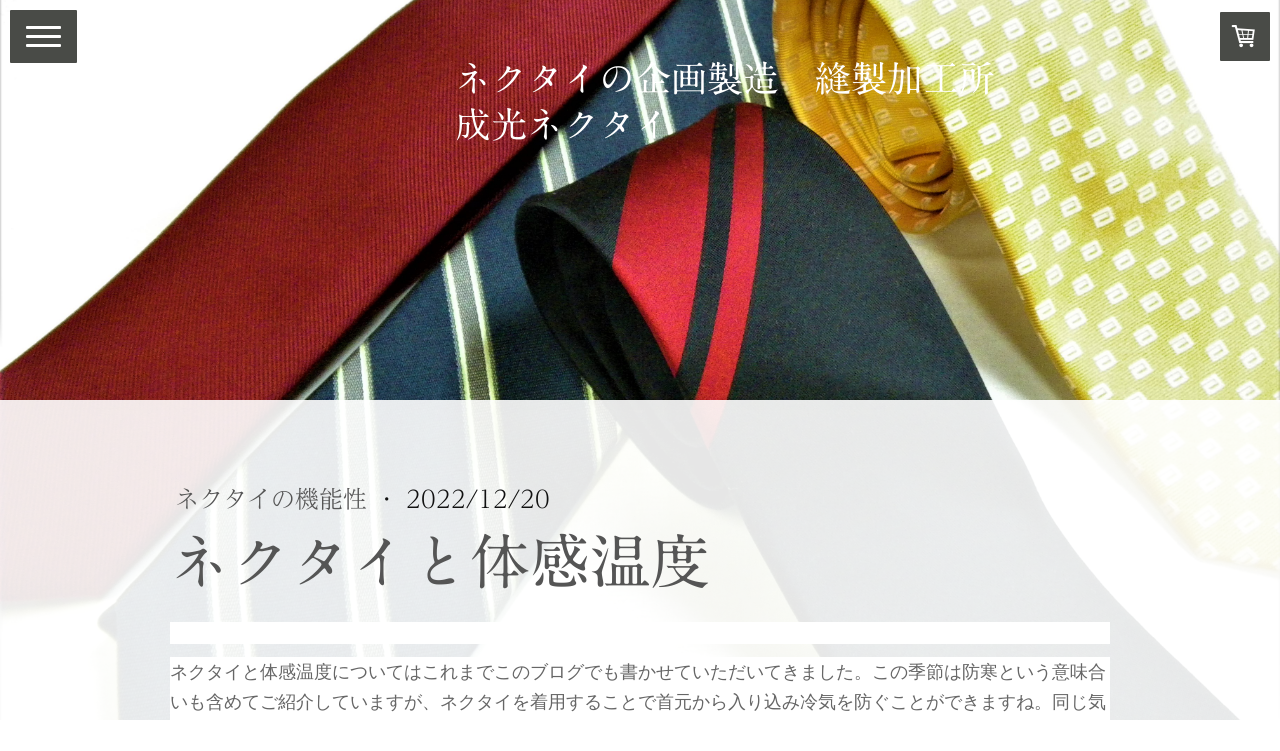

--- FILE ---
content_type: text/html; charset=UTF-8
request_url: https://www.seikoh-neckwear.co.jp/2022/12/20/%E3%83%8D%E3%82%AF%E3%82%BF%E3%82%A4%E3%81%A8%E4%BD%93%E6%84%9F%E6%B8%A9%E5%BA%A6/
body_size: 13561
content:
<!DOCTYPE html>
<html lang="ja-JP"><head>
    <meta charset="utf-8"/>
    <link rel="dns-prefetch preconnect" href="https://u.jimcdn.com/" crossorigin="anonymous"/>
<link rel="dns-prefetch preconnect" href="https://assets.jimstatic.com/" crossorigin="anonymous"/>
<link rel="dns-prefetch preconnect" href="https://image.jimcdn.com" crossorigin="anonymous"/>
<link rel="dns-prefetch preconnect" href="https://fonts.jimstatic.com" crossorigin="anonymous"/>
<meta name="viewport" content="width=device-width, initial-scale=1"/>
<meta http-equiv="X-UA-Compatible" content="IE=edge"/>
<meta name="description" content=""/>
<meta name="robots" content="index, follow, archive"/>
<meta property="st:section" content=""/>
<meta name="generator" content="Jimdo Creator"/>
<meta name="twitter:title" content="ネクタイと体感温度"/>
<meta name="twitter:description" content="ネクタイと体感温度"/>
<meta name="twitter:card" content="summary_large_image"/>
<meta property="og:url" content="http://www.seikoh-neckwear.co.jp/2022/12/20/%E3%83%8D%E3%82%AF%E3%82%BF%E3%82%A4%E3%81%A8%E4%BD%93%E6%84%9F%E6%B8%A9%E5%BA%A6/"/>
<meta property="og:title" content="ネクタイと体感温度"/>
<meta property="og:description" content="ネクタイと体感温度"/>
<meta property="og:type" content="article"/>
<meta property="og:locale" content="ja_JP"/>
<meta property="og:site_name" content="オーダーメイド,オリジナルネクタイ【成光ネクタイ縫製加工所】"/>
<meta name="twitter:image" content="https://image.jimcdn.com/app/cms/image/transf/dimension=4000x3000:format=jpg/path/s2e14e27479e00262/image/icf3d1b9da597c060/version/1671535108/%E3%83%8D%E3%82%AF%E3%82%BF%E3%82%A4%E3%81%A8%E4%BD%93%E6%84%9F%E6%B8%A9%E5%BA%A6.jpg"/>
<meta property="og:image" content="https://image.jimcdn.com/app/cms/image/transf/dimension=4000x3000:format=jpg/path/s2e14e27479e00262/image/icf3d1b9da597c060/version/1671535108/%E3%83%8D%E3%82%AF%E3%82%BF%E3%82%A4%E3%81%A8%E4%BD%93%E6%84%9F%E6%B8%A9%E5%BA%A6.jpg"/>
<meta property="og:image:width" content="1477"/>
<meta property="og:image:height" content="1108"/>
<meta property="og:image:secure_url" content="https://image.jimcdn.com/app/cms/image/transf/dimension=4000x3000:format=jpg/path/s2e14e27479e00262/image/icf3d1b9da597c060/version/1671535108/%E3%83%8D%E3%82%AF%E3%82%BF%E3%82%A4%E3%81%A8%E4%BD%93%E6%84%9F%E6%B8%A9%E5%BA%A6.jpg"/>
<meta property="article:published_time" content="2022-12-20 20:17:26"/>
<meta property="article:tag" content="ネクタイと体感温度"/><title>ネクタイと体感温度 - オーダーメイド,オリジナルネクタイ【成光ネクタイ縫製加工所】</title>
<link rel="shortcut icon" href="https://u.jimcdn.com/cms/o/s2e14e27479e00262/img/favicon.png?t=1571638456"/>
    <link rel="alternate" type="application/rss+xml" title="ブログ" href="https://www.seikoh-neckwear.co.jp/rss/blog"/>    
<link rel="canonical" href="https://www.seikoh-neckwear.co.jp/2022/12/20/ネクタイと体感温度/"/>

        <script src="https://assets.jimstatic.com/ckies.js.7c38a5f4f8d944ade39b.js"></script>

        <script src="https://assets.jimstatic.com/cookieControl.js.b05bf5f4339fa83b8e79.js"></script>
    <script>window.CookieControlSet.setToOff();</script>

    <style>html,body{margin:0}.hidden{display:none}.n{padding:5px}#cc-website-title a {text-decoration: none}.cc-m-image-align-1{text-align:left}.cc-m-image-align-2{text-align:right}.cc-m-image-align-3{text-align:center}</style>

        <link href="https://u.jimcdn.com/cms/o/s2e14e27479e00262/layout/dm_d70dd934085dab7d5aeade785b2c15fb/css/layout.css?t=1636852456" rel="stylesheet" type="text/css" id="jimdo_layout_css"/>
<script>     /* <![CDATA[ */     /*!  loadCss [c]2014 @scottjehl, Filament Group, Inc.  Licensed MIT */     window.loadCSS = window.loadCss = function(e,n,t){var r,l=window.document,a=l.createElement("link");if(n)r=n;else{var i=(l.body||l.getElementsByTagName("head")[0]).childNodes;r=i[i.length-1]}var o=l.styleSheets;a.rel="stylesheet",a.href=e,a.media="only x",r.parentNode.insertBefore(a,n?r:r.nextSibling);var d=function(e){for(var n=a.href,t=o.length;t--;)if(o[t].href===n)return e.call(a);setTimeout(function(){d(e)})};return a.onloadcssdefined=d,d(function(){a.media=t||"all"}),a};     window.onloadCSS = function(n,o){n.onload=function(){n.onload=null,o&&o.call(n)},"isApplicationInstalled"in navigator&&"onloadcssdefined"in n&&n.onloadcssdefined(o)}     /* ]]> */ </script>     <script>
// <![CDATA[
onloadCSS(loadCss('https://assets.jimstatic.com/web.css.cba479cb7ca5b5a1cac2a1ff8a34b9db.css') , function() {
    this.id = 'jimdo_web_css';
});
// ]]>
</script>
<link href="https://assets.jimstatic.com/web.css.cba479cb7ca5b5a1cac2a1ff8a34b9db.css" rel="preload" as="style"/>
<noscript>
<link href="https://assets.jimstatic.com/web.css.cba479cb7ca5b5a1cac2a1ff8a34b9db.css" rel="stylesheet"/>
</noscript>
    <script>
    //<![CDATA[
        var jimdoData = {"isTestserver":false,"isLcJimdoCom":false,"isJimdoHelpCenter":false,"isProtectedPage":false,"cstok":"cf5fac3f237ac0c0045dfbf6238980bcbdaa7243","cacheJsKey":"6872b02579dabafbb146fb8732c7f8989a7ce7a9","cacheCssKey":"6872b02579dabafbb146fb8732c7f8989a7ce7a9","cdnUrl":"https:\/\/assets.jimstatic.com\/","minUrl":"https:\/\/assets.jimstatic.com\/app\/cdn\/min\/file\/","authUrl":"https:\/\/a.jimdo.com\/","webPath":"https:\/\/www.seikoh-neckwear.co.jp\/","appUrl":"https:\/\/a.jimdo.com\/","cmsLanguage":"ja_JP","isFreePackage":false,"mobile":false,"isDevkitTemplateUsed":true,"isTemplateResponsive":true,"websiteId":"s2e14e27479e00262","pageId":2120064379,"packageId":3,"shop":{"deliveryTimeTexts":{"1":"\u914d\u9001\u671f\u9593\uff1a\uff11\uff0d\uff13\u65e5","2":"\u914d\u9001\u671f\u9593\uff1a\uff13\uff0d\uff15\u65e5","3":"\u3054\u6ce8\u6587\u5f8c\u3001\u7d042\uff5e3\u9031\u9593\u7a0b\u5ea6"},"checkoutButtonText":"\u8cfc\u5165","isReady":true,"currencyFormat":{"pattern":"\u00a4#,##0","convertedPattern":"$#,##0","symbols":{"GROUPING_SEPARATOR":",","DECIMAL_SEPARATOR":".","CURRENCY_SYMBOL":"\uffe5"}},"currencyLocale":"ja_JP"},"tr":{"gmap":{"searchNotFound":"\u5165\u529b\u3055\u308c\u305f\u4f4f\u6240\u306f\u5b58\u5728\u3057\u306a\u3044\u304b\u3001\u898b\u3064\u3051\u308b\u3053\u3068\u304c\u3067\u304d\u307e\u305b\u3093\u3067\u3057\u305f\u3002","routeNotFound":"\u30eb\u30fc\u30c8\u304c\u8a08\u7b97\u3067\u304d\u307e\u305b\u3093\u3067\u3057\u305f\u3002\u76ee\u7684\u5730\u304c\u9060\u3059\u304e\u308b\u304b\u660e\u78ba\u3067\u306f\u306a\u3044\u53ef\u80fd\u6027\u304c\u3042\u308a\u307e\u3059\u3002"},"shop":{"checkoutSubmit":{"next":"\u6b21\u3078","wait":"\u304a\u5f85\u3061\u304f\u3060\u3055\u3044"},"paypalError":"\u30a8\u30e9\u30fc\u304c\u767a\u751f\u3057\u307e\u3057\u305f\u3002\u518d\u5ea6\u304a\u8a66\u3057\u304f\u3060\u3055\u3044\u3002","cartBar":"\u30b7\u30e7\u30c3\u30d4\u30f3\u30b0\u30ab\u30fc\u30c8\u3092\u78ba\u8a8d","maintenance":"\u7533\u3057\u8a33\u3054\u3056\u3044\u307e\u305b\u3093\u3001\u30e1\u30f3\u30c6\u30ca\u30f3\u30b9\u4e2d\u306e\u305f\u3081\u4e00\u6642\u7684\u306b\u30b7\u30e7\u30c3\u30d7\u304c\u5229\u7528\u3067\u304d\u307e\u305b\u3093\u3002\u3054\u8ff7\u60d1\u3092\u304a\u304b\u3051\u3057\u7533\u3057\u8a33\u3054\u3056\u3044\u307e\u305b\u3093\u304c\u3001\u304a\u6642\u9593\u3092\u3042\u3051\u3066\u518d\u5ea6\u304a\u8a66\u3057\u304f\u3060\u3055\u3044\u3002","addToCartOverlay":{"productInsertedText":"\u30ab\u30fc\u30c8\u306b\u5546\u54c1\u304c\u8ffd\u52a0\u3055\u308c\u307e\u3057\u305f","continueShoppingText":"\u8cb7\u3044\u7269\u3092\u7d9a\u3051\u308b","reloadPageText":"\u66f4\u65b0"},"notReadyText":"\u3053\u3061\u3089\u306e\u30b7\u30e7\u30c3\u30d7\u306f\u73fe\u5728\u6e96\u5099\u4e2d\u306e\u305f\u3081\u3054\u5229\u7528\u3044\u305f\u3060\u3051\u307e\u305b\u3093\u3002\u30b7\u30e7\u30c3\u30d7\u30aa\u30fc\u30ca\u30fc\u306f\u4ee5\u4e0b\u3092\u3054\u78ba\u8a8d\u304f\u3060\u3055\u3044\u3002https:\/\/help.jimdo.com\/hc\/ja\/articles\/115005521583","numLeftText":"\u73fe\u5728\u3053\u306e\u5546\u54c1\u306f {:num} \u307e\u3067\u8cfc\u5165\u3067\u304d\u307e\u3059\u3002","oneLeftText":"\u3053\u306e\u5546\u54c1\u306e\u5728\u5eab\u306f\u6b8b\u308a1\u70b9\u3067\u3059"},"common":{"timeout":"\u30a8\u30e9\u30fc\u304c\u767a\u751f\u3044\u305f\u3057\u307e\u3057\u305f\u3002\u5f8c\u307b\u3069\u518d\u5b9f\u884c\u3057\u3066\u304f\u3060\u3055\u3044\u3002"},"form":{"badRequest":"\u30a8\u30e9\u30fc\u304c\u767a\u751f\u3057\u307e\u3057\u305f\u3002\u5f8c\u307b\u3069\u6539\u3081\u3066\u304a\u8a66\u3057\u304f\u3060\u3055\u3044\u3002"}},"jQuery":"jimdoGen002","isJimdoMobileApp":false,"bgConfig":{"id":73917879,"type":"picture","options":{"fixed":true},"images":[{"id":7277148679,"url":"https:\/\/image.jimcdn.com\/app\/cms\/image\/transf\/none\/path\/s2e14e27479e00262\/backgroundarea\/ieec8e7e327cf4ed2\/version\/1634026915\/image.jpg","altText":"","focalPointX":81.010461491059487570964847691357135772705078125,"focalPointY":49.44196428571428469922466319985687732696533203125}]},"bgFullscreen":null,"responsiveBreakpointLandscape":767,"responsiveBreakpointPortrait":480,"copyableHeadlineLinks":false,"tocGeneration":false,"googlemapsConsoleKey":false,"loggingForAnalytics":false,"loggingForPredefinedPages":false,"isFacebookPixelIdEnabled":false,"userAccountId":"24680ac0-5e38-4010-b0f6-41d8dc0415b1","dmp":{"typesquareFontApiKey":"4L6CCYWjET8%3D","typesquareFontApiScriptUrl":"\/\/code.typesquare.com\/static\/4L6CCYWjET8%253D\/ts105.js","typesquareFontsAvailable":true}};
    // ]]>
</script>

     <script> (function(window) { 'use strict'; var regBuff = window.__regModuleBuffer = []; var regModuleBuffer = function() { var args = [].slice.call(arguments); regBuff.push(args); }; if (!window.regModule) { window.regModule = regModuleBuffer; } })(window); </script>
    <script src="https://assets.jimstatic.com/web.js.24f3cfbc36a645673411.js" async="true"></script>
    <script src="https://assets.jimstatic.com/at.js.62588d64be2115a866ce.js"></script>
<meta name="google-translate-customization" content="8fdba47f0a3cb364-4b1aea971cb1cd5b-g5565dc49910e99d4-19"/>
<meta name="keywords" content="オリジナルネクタイ,オーダーネクタイ,ネクタイ幅詰め,ネクタイ,成光ネクタイ"/>
    
</head>

<body class="body cc-page cc-page-blog j-has-shop j-m-gallery-styles j-m-video-styles j-m-hr-styles j-m-header-styles j-m-text-styles j-m-emotionheader-styles j-m-htmlCode-styles j-m-rss-styles j-m-form-styles-disabled j-m-table-styles j-m-textWithImage-styles j-m-downloadDocument-styles j-m-imageSubtitle-styles j-m-flickr-styles j-m-googlemaps-styles j-m-blogSelection-styles-disabled j-m-comment-styles-disabled j-m-jimdo-styles j-m-profile-styles j-m-guestbook-styles j-m-promotion-styles j-m-twitter-styles j-m-hgrid-styles j-m-shoppingcart-styles j-m-catalog-styles j-m-product-styles-disabled j-m-facebook-styles j-m-sharebuttons-styles j-m-formnew-styles-disabled j-m-callToAction-styles j-m-turbo-styles j-m-spacing-styles j-m-googleplus-styles j-m-dummy-styles j-m-search-styles j-m-booking-styles j-m-socialprofiles-styles j-footer-styles cc-pagemode-default cc-content-parent" id="page-2120064379">

<div id="cc-inner" class="cc-content-parent">
<input type="checkbox" id="jtpl-navigation__checkbox" class="jtpl-navigation__checkbox"/><!--  _main.sass --><div class="jtpl-main cc-content-parent">

  <!-- background-area -->
  <div class="jtpl-background-area" background-area="fullscreen" background-area-default=""></div>
  <!-- END background-area -->

  <!--  _cart.sass -->
  <div class="jtpl-cart">
    <div id="cc-sidecart-wrapper"><script>// <![CDATA[

    window.regModule("sidebar_shoppingcart", {"variant":"default","currencyLocale":"ja_JP","currencyFormat":{"pattern":"\u00a4#,##0","convertedPattern":"$#,##0","symbols":{"GROUPING_SEPARATOR":",","DECIMAL_SEPARATOR":".","CURRENCY_SYMBOL":"\uffe5"}},"tr":{"cart":{"subtotalText":"\u5c0f\u8a08","emptyBasketText":"\u30ab\u30fc\u30c8\u306e\u4e2d\u8eab\u304c\u7a7a\u3067\u3059"}}});
// ]]>
</script></div>
  </div>
  <!--  END _cart.sass -->

  <!--  _navigation.sass -->
  <label for="jtpl-navigation__checkbox" class="jtpl-navigation__label flex-background">
    <span class="jtpl-navigation__borders border-options"></span>
  </label>
  <section class="jtpl-navigation"><div class="navigation-colors jtpl-navigation__inner">
      <div data-container="navigation"><div class="j-nav-variant-nested"><ul class="cc-nav-level-0 j-nav-level-0"><li id="cc-nav-view-1928553479" class="jmd-nav__list-item-0"><a href="/" data-link-title="ホーム">ホーム</a></li><li id="cc-nav-view-1954174979" class="jmd-nav__list-item-0"><a href="/オーダーメイド-オリジナルネクタイ製作/" data-link-title="オーダーメイド　オリジナルネクタイ製作">オーダーメイド　オリジナルネクタイ製作</a></li><li id="cc-nav-view-1977588679" class="jmd-nav__list-item-0"><a href="/ネクタイの幅詰め-仕立て直し-リフォーム/" data-link-title="大切なネクタイの幅詰め 仕立て直し リフォーム修理">大切なネクタイの幅詰め 仕立て直し リフォーム修理</a></li><li id="cc-nav-view-1935886379" class="jmd-nav__list-item-0"><a href="/伝統の家紋ネクタイ/" data-link-title="伝統の家紋ネクタイ 慶事用 弔辞用 法事用">伝統の家紋ネクタイ 慶事用 弔辞用 法事用</a></li><li id="cc-nav-view-1928561079" class="jmd-nav__list-item-0"><a href="/オーダーメイド-オリジナルネクタイ製作アルバム/" data-link-title="オーダーメイド　オリジナルネクタイ製作アルバム">オーダーメイド　オリジナルネクタイ製作アルバム</a></li><li id="cc-nav-view-1935890679" class="jmd-nav__list-item-0"><a href="/国際特許-世界初-プリーツタイ/" data-link-title="国際特許 世界初 プリーツタイ">国際特許 世界初 プリーツタイ</a></li><li id="cc-nav-view-1954269879" class="jmd-nav__list-item-0"><a href="/こだわりの縫製加工/" data-link-title="こだわりのネクタイ縫製加工">こだわりのネクタイ縫製加工</a></li><li id="cc-nav-view-2080630579" class="jmd-nav__list-item-0"><a href="/オーダーネクタイシミュレーションサイト/" data-link-title="オーダーネクタイシミュレーションサイト">オーダーネクタイシミュレーションサイト</a></li><li id="cc-nav-view-2081049279" class="jmd-nav__list-item-0 j-nav-has-children"><a href="/ネクタイの百科事典/" data-link-title="ネクタイブログ">ネクタイブログ</a><span data-navi-toggle="cc-nav-view-2081049279" class="jmd-nav__toggle-button"></span><ul class="cc-nav-level-1 j-nav-level-1"><li id="cc-nav-view-2081052879" class="jmd-nav__list-item-1"><a href="/ネクタイの百科事典/ネクタイの色や柄/" data-link-title="ネクタイの色や柄">ネクタイの色や柄</a></li><li id="cc-nav-view-2081053479" class="jmd-nav__list-item-1"><a href="/ネクタイの百科事典/オーダーメイド-オリジナルネクタイ/" data-link-title="オーダーメイド　オリジナルネクタイ">オーダーメイド　オリジナルネクタイ</a></li><li id="cc-nav-view-2081053079" class="jmd-nav__list-item-1"><a href="/ネクタイの百科事典/ネクタイのプレゼント/" data-link-title="ネクタイのプレゼント">ネクタイのプレゼント</a></li><li id="cc-nav-view-2081052979" class="jmd-nav__list-item-1"><a href="/ネクタイの百科事典/ネクタイの縫製/" data-link-title="ネクタイの縫製">ネクタイの縫製</a></li><li id="cc-nav-view-2081053179" class="jmd-nav__list-item-1"><a href="/ネクタイの百科事典/ネクタイの結び方/" data-link-title="ネクタイの結び方">ネクタイの結び方</a></li><li id="cc-nav-view-2081049779" class="jmd-nav__list-item-1"><a href="/ネクタイの百科事典/ネクタイの機能性/" data-link-title="ネクタイの機能性">ネクタイの機能性</a></li><li id="cc-nav-view-2081053279" class="jmd-nav__list-item-1"><a href="/ネクタイの百科事典/ネクタイのお手入れ/" data-link-title="ネクタイのお手入れ">ネクタイのお手入れ</a></li><li id="cc-nav-view-2081049579" class="jmd-nav__list-item-1"><a href="/ネクタイの百科事典/ネクタイのｔｐｏ/" data-link-title="ネクタイのＴＰＯ">ネクタイのＴＰＯ</a></li></ul></li><li id="cc-nav-view-2102201879" class="jmd-nav__list-item-0"><a href="/アウトレット-ネクタイセミオーダー/" data-link-title="アウトレット ネクタイセミオーダー">アウトレット ネクタイセミオーダー</a></li><li id="cc-nav-view-1928553679" class="jmd-nav__list-item-0"><a href="/お問合わせ/" data-link-title="お問合わせ">お問合わせ</a></li><li id="cc-nav-view-1928553579" class="jmd-nav__list-item-0"><a href="/会社概要/" data-link-title="会社概要">会社概要</a></li><li id="cc-nav-view-1977991079" class="jmd-nav__list-item-0"><a href="/アクセス/" data-link-title="アクセス">アクセス</a></li><li id="cc-nav-view-1936588679" class="jmd-nav__list-item-0"><a href="/ブログ/" data-link-title="ブログ">ブログ</a></li><li id="cc-nav-view-2025678679" class="jmd-nav__list-item-0"><a href="/特定商取引に関する表記/" data-link-title="特定商取引に関する表記">特定商取引に関する表記</a></li><li id="cc-nav-view-2094153279" class="jmd-nav__list-item-0"><a href="/クリスマス-ネクタイ/" data-link-title="クリスマス　ネクタイ">クリスマス　ネクタイ</a></li><li id="cc-nav-view-2100611379" class="jmd-nav__list-item-0"><a href="/ハロウィン-ネクタイ/" data-link-title="ハロウィン　ネクタイ">ハロウィン　ネクタイ</a></li><li id="cc-nav-view-2101018479" class="jmd-nav__list-item-0"><a href="/将棋-ネクタイ/" data-link-title="将棋　ネクタイ">将棋　ネクタイ</a></li><li id="cc-nav-view-2101044379" class="jmd-nav__list-item-0"><a href="/歌舞伎-ネクタイ/" data-link-title="歌舞伎　ネクタイ">歌舞伎　ネクタイ</a></li><li id="cc-nav-view-2102667179" class="jmd-nav__list-item-0"><a href="/ネクタイの幅詰め-リフォームで弊社が評価される3つの理由-仕立て直し/" data-link-title="ネクタイの幅詰め、リフォームで弊社が評価される3つの理由　仕立て直し">ネクタイの幅詰め、リフォームで弊社が評価される3つの理由　仕立て直し</a></li><li id="cc-nav-view-2102816479" class="jmd-nav__list-item-0"><a href="/最短当日発送-家紋ネクタイ-慶事用-弔辞用-法事用/" data-link-title="最短当日発送　家紋ネクタイ　慶事用　弔辞用　法事用">最短当日発送　家紋ネクタイ　慶事用　弔辞用　法事用</a></li><li id="cc-nav-view-2107388179" class="jmd-nav__list-item-0"><a href="/在庫限り-お揃いのネクタイ/" data-link-title="在庫限り　お揃いのネクタイ">在庫限り　お揃いのネクタイ</a></li></ul></div></div>
    </div>
  </section><!--  END _navigation.sass --><!--  _section-main.sass --><section class="jtpl-section-main cc-content-parent"><!--  _header.sass --><header class="jtpl-header" background-area="stripe"><div class="jtpl-header__inner">
        <div class="jtpl-logo">
          <div id="cc-website-logo" class="cc-single-module-element"><div id="cc-m-11025907579" class="j-module n j-imageSubtitle"><div class="cc-m-image-container"><figure class="cc-imagewrapper cc-m-image-align-1">
<a href="https://www.seikoh-neckwear.co.jp/" target="_self"><img srcset="https://image.jimcdn.com/app/cms/image/transf/dimension=160x10000:format=png/path/s2e14e27479e00262/image/ia5e45a1e4651f747/version/1634027152/image.png 160w, https://image.jimcdn.com/app/cms/image/transf/dimension=320x10000:format=png/path/s2e14e27479e00262/image/ia5e45a1e4651f747/version/1634027152/image.png 320w" sizes="(min-width: 160px) 160px, 100vw" id="cc-m-imagesubtitle-image-11025907579" src="https://image.jimcdn.com/app/cms/image/transf/dimension=160x10000:format=png/path/s2e14e27479e00262/image/ia5e45a1e4651f747/version/1634027152/image.png" alt="オーダーメイド,オリジナルネクタイ【成光ネクタイ縫製加工所】" class="" data-src-width="1298" data-src-height="756" data-src="https://image.jimcdn.com/app/cms/image/transf/dimension=160x10000:format=png/path/s2e14e27479e00262/image/ia5e45a1e4651f747/version/1634027152/image.png" data-image-id="7284370479"/></a>    

</figure>
</div>
<div class="cc-clear"></div>
<script id="cc-m-reg-11025907579">// <![CDATA[

    window.regModule("module_imageSubtitle", {"data":{"imageExists":true,"hyperlink":"","hyperlink_target":"","hyperlinkAsString":"","pinterest":"0","id":11025907579,"widthEqualsContent":"0","resizeWidth":"160","resizeHeight":94},"id":11025907579});
// ]]>
</script></div></div>
        </div>
        <div class="jtpl-title">
          <div id="cc-website-title" class="cc-single-module-element"><div id="cc-m-10626273379" class="j-module n j-header"><a href="https://www.seikoh-neckwear.co.jp/"><span class="cc-within-single-module-element j-website-title-content" id="cc-m-header-10626273379">ネクタイの企画製造　縫製加工所<br/>成光ネクタイ</span></a></div></div>
        </div>
      </div>
    </header><!-- END _header.sass --><!--  _content.sass --><div class="jtpl-content content-options cc-content-parent">
      <div class="jtpl-content__inner cc-content-parent">
        <nav class="jtpl-breadcrumb breadcrumb-options"><div data-container="navigation"><div class="j-nav-variant-breadcrumb"><ol/></div></div>
        </nav><div id="content_area" data-container="content"><div id="content_start"></div>
        <article class="j-blog"><div class="n j-blog-meta j-blog-post--header">
    <div class="j-text j-module n">
                    <a href="https://www.seikoh-neckwear.co.jp/ネクタイの百科事典/ネクタイの機能性/" class="j-blog-post--category">
                ネクタイの機能性            </a>
         ·         <span class="j-text j-blog-post--date">
            2022/12/20        </span>
    </div>
    <h1 class="j-blog-header j-blog-headline j-blog-post--headline">ネクタイと体感温度</h1>
</div>
<div class="post j-blog-content">
        <div id="cc-matrix-2956088179"><div id="cc-m-11161230279" class="j-module n j-text "><p style="margin-top: 1em; margin-bottom: 1em; padding: 0px; color: #666666; font-family: Meiryo; font-size: small; background-color: #ffffff;">
     
</p>

<p style="margin-top: 1em; margin-bottom: 1em; padding: 0px; color: #666666; font-family: Meiryo; font-size: small; background-color: #ffffff;">
    <span style="font-size: 18px;">ネクタイと体感温度についてはこれまでこのブログでも書かせていただいてきました。この季節は防寒という意味合いも含めてご紹介していますが、ネクタイを着用することで首元から入り込み冷気を防ぐことができますね。同じ気温でも風速が１Ｍ増すごとに体感温度も下がると言われています。</span>
</p>

<p style="margin-top: 1em; margin-bottom: 1em; padding: 0px; color: #666666; font-family: Meiryo; font-size: small; background-color: #ffffff; text-align: center;">
    <span style="font-size: 18px;"><img style="max-width: 100%;" src="https://blogimg.goo.ne.jp/user_image/44/b5/10d0937009ca2140207b0c64ba9f5392.jpg" alt=""/></span>
</p>

<p style="margin-top: 1em; margin-bottom: 1em; padding: 0px; color: #666666; font-family: Meiryo; font-size: small; background-color: #ffffff; text-align: center;">
    <span style="font-size: 18px;">▲ネクタイと体感温度　（オリジナルネクタイ製作 縫製　成光ネクタイ）</span>
</p>

<p style="margin-top: 1em; margin-bottom: 1em; padding: 0px; color: #666666; font-family: Meiryo; font-size: small; background-color: #ffffff;">
    <span style="font-size: 18px;">ネクタイを着用してマフラーやストールを巻いてコートを着る。これでこの冬の防寒対策も万全ですね。個人的にはスーツ姿でマフラーをしている人を見ると「マフラーの下にどんなネクタイをしているのだろう」と気になってしまったりします。夏場は敬遠されてしまうこともあるネクタイですが、今の季節はネクタイが活躍する季節です。是非ネクタイを着用して防寒対策をしつつおしゃれを楽しんでいただければと思います。</span>
</p>

<hr style="color: #666666; font-family: Meiryo; font-size: small; background-color: #ffffff;"/>

<div class="entry-body" style="margin: 0px 15px; padding: 0px; overflow: auto; word-break: normal; height: 355.781px; line-height: 1.6; line-break: strict; overflow-wrap: break-word; color: #666666; font-family: Meiryo; font-size: small; background-color: #ffffff;">
    <div class="entry-body-text" style="margin: 10px 0px; padding: 1px 0px; overflow: auto; word-break: normal; zoom: 1;">
        <p style="margin-top: 1em; margin-bottom: 1em; padding: 0px;" align="left">
            <a href="https://www.seikoh-neckwear.co.jp/" style="color: #33a301; text-decoration-line: underline;">オーダーメイド　オリジナルネクタイ　作成　特注　仕立て　幅詰め　縫製工場</a>
        </p>

        <p style="margin-top: 1em; margin-bottom: 1em; padding: 0px;" align="left">
            株式会社成光ネクタイ 代表取締役 栗原弘直
        </p>

        <p style="margin-top: 1em; margin-bottom: 1em; padding: 0px;" align="left">
            〒192-0051　東京都八王子市元本郷町1-5-19
        </p>

        <p style="margin-top: 1em; margin-bottom: 1em; padding: 0px;" align="left">
            <a href="https://www.google.co.jp/maps/place/%E3%80%92192-0051+%E6%9D%B1%E4%BA%AC%E9%83%BD%E5%85%AB%E7%8E%8B%E5%AD%90%E5%B8%82%E5%85%83%E6%9C%AC%E9%83%B7%E7%94%BA%EF%BC%91%E4%B8%81%E7%9B%AE%EF%BC%95%E2%88%92%EF%BC%91%EF%BC%99/@35.6632232,139.3199998,17z/data=!3m1!4b1!4m5!3m4!1s0x60191e8862756d3b:0xb093c8cd45203ef0!8m2!3d35.6632232!4d139.3221885" target="_blank" rel="noopener" style="color: #33a301; text-decoration-line: underline;">&gt;&gt;グーグルマップで見る</a>
        </p>

        <p style="margin-top: 1em; margin-bottom: 1em; padding: 0px;" align="left">
            <a href="https://www.seikoh-neckwear.co.jp/" style="color: #33a301; text-decoration-line: underline;">https://www.seikoh-neckwear.co.jp/</a>
        </p>

        <p style="margin-top: 1em; margin-bottom: 1em; padding: 0px;" align="left">
            TEL 042-625-4465
        </p>

        <p style="margin-top: 1em; margin-bottom: 1em; padding: 0px;" align="left">
             
        </p>

        <p style="margin-top: 1em; margin-bottom: 1em; padding: 0px;">
            <img style="max-width: none;" src="https://blogimg.goo.ne.jp/user_image/60/f9/5b6efb603ab0e46f0ec12e330afa60c7.png" alt="" width="180"/>
        </p>
    </div>
</div></div><div id="cc-m-11161230579" class="j-module n j-text "><p style="line-height: 22.4px;">
    【ネクタイの百科事典】
</p>

<p style="line-height: 22.4px;">
    <a href="https://www.seikoh-neckwear.co.jp/%E3%83%8D%E3%82%AF%E3%82%BF%E3%82%A4%E3%81%AE%E7%99%BE%E7%A7%91%E4%BA%8B%E5%85%B8/%E3%83%8D%E3%82%AF%E3%82%BF%E3%82%A4%E3%81%AE%E6%A9%9F%E8%83%BD%E6%80%A7/" title="ネクタイの機能性" target="_top">ネクタイの機能性</a>／<a href="https://www.seikoh-neckwear.co.jp/%E3%83%8D%E3%82%AF%E3%82%BF%E3%82%A4%E3%81%AE%E7%99%BE%E7%A7%91%E4%BA%8B%E5%85%B8/%E3%83%8D%E3%82%AF%E3%82%BF%E3%82%A4%E3%81%AE%EF%BD%94%EF%BD%90%EF%BD%8F/" title="ネクタイのＴＰＯ" target="_top">ネクタイのＴＰＯ</a>／<a href="https://www.seikoh-neckwear.co.jp/%E3%83%8D%E3%82%AF%E3%82%BF%E3%82%A4%E3%81%AE%E7%99%BE%E7%A7%91%E4%BA%8B%E5%85%B8/%E3%83%8D%E3%82%AF%E3%82%BF%E3%82%A4%E3%81%AE%E8%89%B2%E3%82%84%E6%9F%84/" title="ネクタイの色や柄" target="_top">ネクタイの色や柄</a>／<a href="https://www.seikoh-neckwear.co.jp/%E3%83%8D%E3%82%AF%E3%82%BF%E3%82%A4%E3%81%AE%E7%99%BE%E7%A7%91%E4%BA%8B%E5%85%B8/%E3%83%8D%E3%82%AF%E3%82%BF%E3%82%A4%E3%81%AE%E7%B8%AB%E8%A3%BD/" title="ネクタイの縫製" target="_top">ネクタイの縫製</a>／<a href="https://www.seikoh-neckwear.co.jp/%E3%83%8D%E3%82%AF%E3%82%BF%E3%82%A4%E3%81%AE%E7%99%BE%E7%A7%91%E4%BA%8B%E5%85%B8/%E3%83%8D%E3%82%AF%E3%82%BF%E3%82%A4%E3%81%AE%E3%83%97%E3%83%AC%E3%82%BC%E3%83%B3%E3%83%88/" title="ネクタイのプレゼント" target="_top">ネクタイのプレゼント</a>／<a href="https://www.seikoh-neckwear.co.jp/%E3%83%8D%E3%82%AF%E3%82%BF%E3%82%A4%E3%81%AE%E7%99%BE%E7%A7%91%E4%BA%8B%E5%85%B8/%E3%83%8D%E3%82%AF%E3%82%BF%E3%82%A4%E3%81%AE%E7%B5%90%E3%81%B3%E6%96%B9/" title="ネクタイの結び方" target="_top">ネクタイの結び方</a>／<a href="https://www.seikoh-neckwear.co.jp/%E3%83%8D%E3%82%AF%E3%82%BF%E3%82%A4%E3%81%AE%E7%99%BE%E7%A7%91%E4%BA%8B%E5%85%B8/%E3%83%8D%E3%82%AF%E3%82%BF%E3%82%A4%E3%81%AE%E3%81%8A%E6%89%8B%E5%85%A5%E3%82%8C/" title="ネクタイのお手入れ" target="_top">ネクタイのお手入れ</a>／<a href="https://www.seikoh-neckwear.co.jp/%E3%83%8D%E3%82%AF%E3%82%BF%E3%82%A4%E6%97%A5%E8%A8%98/" title="ネクタイ日記" target="_top">ネクタイ日記</a>／<a href="https://www.seikoh-neckwear.co.jp/%E3%83%8D%E3%82%AF%E3%82%BF%E3%82%A4%E3%81%AE%E7%99%BE%E7%A7%91%E4%BA%8B%E5%85%B8/%E3%82%AA%E3%83%BC%E3%83%80%E3%83%BC%E3%83%A1%E3%82%A4%E3%83%89-%E3%82%AA%E3%83%AA%E3%82%B8%E3%83%8A%E3%83%AB%E3%83%8D%E3%82%AF%E3%82%BF%E3%82%A4/" title="オーダーメイド　オリジナルネクタイ" target="_top">オーダーメイド　オリジナルネクタイ</a>
</p></div></div>
        </div><div class="j-module n j-text j-blog-post--tags-wrapper"><span class="j-blog-post--tags--template" style="display: none;"><a class="j-blog-post--tag" href="https://www.seikoh-neckwear.co.jp/ネクタイの百科事典/?tag=tagPlaceholder">tagPlaceholder</a></span><span class="j-blog-post--tags-label" style="display: inline;">カテゴリ：</span> <span class="j-blog-post--tags-list"><a class="j-blog-post--tag" href="https://www.seikoh-neckwear.co.jp/ネクタイの百科事典/?tag=%E3%83%8D%E3%82%AF%E3%82%BF%E3%82%A4%E3%81%A8%E4%BD%93%E6%84%9F%E6%B8%A9%E5%BA%A6">ネクタイと体感温度</a></span></div><div class="n" id="flexsocialbuttons">
<div class="cc-sharebuttons-element cc-sharebuttons-size-32 cc-sharebuttons-style-colored cc-sharebuttons-design-square cc-sharebuttons-align-left">


    <a class="cc-sharebuttons-facebook" href="http://www.facebook.com/sharer.php?u=https://www.seikoh-neckwear.co.jp/2022/12/20/%E3%83%8D%E3%82%AF%E3%82%BF%E3%82%A4%E3%81%A8%E4%BD%93%E6%84%9F%E6%B8%A9%E5%BA%A6/&amp;t=%E3%83%8D%E3%82%AF%E3%82%BF%E3%82%A4%E3%81%A8%E4%BD%93%E6%84%9F%E6%B8%A9%E5%BA%A6" title="Facebook" target="_blank"></a><a class="cc-sharebuttons-x" href="https://x.com/share?text=%E3%83%8D%E3%82%AF%E3%82%BF%E3%82%A4%E3%81%A8%E4%BD%93%E6%84%9F%E6%B8%A9%E5%BA%A6&amp;url=https%3A%2F%2Fwww.seikoh-neckwear.co.jp%2F2022%2F12%2F20%2F%25E3%2583%258D%25E3%2582%25AF%25E3%2582%25BF%25E3%2582%25A4%25E3%2581%25A8%25E4%25BD%2593%25E6%2584%259F%25E6%25B8%25A9%25E5%25BA%25A6%2F" title="X" target="_blank"></a>

</div>
</div>
                <div class="n j-comment">
                    <div id="commentsModule11161229979"><p id="skiptoform11161229979" class="skiptoform"><a href="#" data-id="11161229979" data-action="goToForm">コメントをお書きください</a></p><div class="j-blog-comment-counter" id="numComments11161229979"> コメント: <i class="cc-comments-count">0</i> </div><ul class="com-list-noava" id="commentOutput11161229979"><li id="commentFormContainer11161229979" class="commentstd clearover cc-m-comment-loading"><a name="commentForm11161229979"></a></li></ul><div id="commentError11161229979" class="message-error" style="display: none;"></div><div id="commentSuccess11161229979" class="message-ok" style="display: none;"></div></div><script>// <![CDATA[

    window.regModule("module_comment", {"data":{"id":"11161229979","closed":"0","captcha":"7f44430484955aef0db1510be5a08c21","avatar":false,"lang":{"comment":"\u30b3\u30e1\u30f3\u30c8","comments":"\u30b3\u30e1\u30f3\u30c8"}}});
// ]]>
</script>
                </div></article>
        </div>
      </div>
    </div>
    <!-- END _content.sass -->

    <!--  _footer.sass -->
    <footer class="jtpl-footer sidebar-options"><div class="jtpl-footer__inner">
        <div>
          <div data-container="sidebar"><div id="cc-matrix-2492701279"><div id="cc-m-11025932179" class="j-module n j-text "><p style="text-align: justify;">
    <span style="font-size: 16px;"><a href="/" title="ホーム" class="">ホーム</a> / <a href="/オーダーメイド-オリジナルネクタイ製作/" title="オーダーメイド　オリジナルネクタイ製作" class="">オーダーメイド　オリジナルネクタイ製作</a> /
    <a href="/ネクタイの幅詰め-仕立て直し-リフォーム/" title="大切なネクタイの幅詰め 仕立て直し リフォーム修理" class="">大切なネクタイの幅詰め 仕立て直し リフォーム修理</a> /</span>
</p>

<p style="text-align: justify;">
    <span style="font-size: 16px;"><a href="/伝統の家紋ネクタイ/" title="伝統の家紋ネクタイ 慶事用 弔辞用 法事用" class="">伝統の家紋ネクタイ 慶事用 弔辞用 法事用</a> /<a href="/オーダーメイド-オリジナルネクタイ製作アルバム/" title="オーダーメイド　オリジナルネクタイ製作アルバム" class="">オーダーメイド　オリジナルネクタイ製作アルバム</a> / <a href="/国際特許-世界初-プリーツタイ/" title="国際特許 世界初 プリーツタイ" class="">国際特許 世界初 プリーツタイ</a> /</span>
</p>

<p style="text-align: justify;">
    <span style="font-size: 16px;"><a href="/こだわりの縫製加工/" title="こだわりのネクタイ縫製加工" class="">こだわりのネクタイ縫製加工</a> / <a href="/オーダーネクタイシミュレーションサイト/" title="オーダーネクタイシミュレーションサイト" class="">オーダーネクタイシミュレーションサイト</a> /<a href="/ネクタイの百科事典/" title="ネクタイブログ" class="">ネクタイブログ</a> / <a href="/アウトレット-ネクタイセミオーダー/" title="アウトレット ネクタイセミオーダー" class="">アウトレット ネクタイセミオーダー</a>
    /</span><span style="font-size: 16px;"><a href="/お問合わせ/" title="お問合わせ" class="">お問合わせ</a> /<a href="/会社概要/" title="会社概要">会社</a><a href="/会社概要/" title="会社概要">概要</a> / <a href="/アクセス/" title="アクセス" class="">アクセス</a> / <a href="/ブログ/" title="ブログ" class="">ブログ</a> / <a href="/特定商取引に関する表記/" title="特定商取引に関する表記" class="">特定商取引に関する表記</a> / <a href="/クリスマス-ネクタイ/" title="クリスマス　ネクタイ" class="">クリスマス　ネクタイ</a> / <a href="/ハロウィン-ネクタイ/" title="ハロウィン　ネクタイ" class="">ハロウィン　ネクタイ</a> /<a href="/将棋-ネクタイ/" title="将棋　ネクタイ" class="">将棋　ネクタイ</a> /</span><span style="font-size: 16px;"><a href="/歌舞伎-ネクタイ/" title="歌舞伎　ネクタイ" class="">歌舞伎　ネクタイ</a> / <a href="/ネクタイの幅詰め-リフォームで弊社が評価される3つの理由-仕立て直し/" title="ネクタイの幅詰め、リフォームで弊社が評価される3つの理由　仕立て直し" class="">ネクタイの幅詰め、リフォームで弊社が評価される3つの理由　仕立て直し</a> / <a href="/最短当日発送-家紋ネクタイ-慶事用-弔辞用-法事用/" title="最短当日発送　家紋ネクタイ　慶事用　弔辞用　法事用" class="">最短当日発送　家紋ネクタイ　慶事用　弔辞用　法事用</a> /<a href="/在庫限り-お揃いのネクタイ/" title="在庫限り　お揃いのネクタイ" class="">在庫限り　お揃いのネクタイ</a></span>
</p></div><div id="cc-m-11025932479" class="j-module n j-spacing ">
    <div class="cc-m-spacer" style="height: 50px;">
    
</div>

</div><div id="cc-m-11013855179" class="j-module n j-hgrid ">    <div class="cc-m-hgrid-column" style="width: 23.49%;">
        <div id="cc-matrix-2915528979"><div id="cc-m-11013855579" class="j-module n j-text "><p>
    <span style="font-size: 16px;"><strong>営業時間</strong></span>
</p></div><div id="cc-m-11013855679" class="j-module n j-hr ">    <hr/>
</div><div id="cc-m-11013855779" class="j-module n j-text "><p>
    <span style="font-size: 15px;">平日　　：9：00～18：00</span>
</p>

<p>
    <span style="font-size: 15px;">定休日　：日曜日</span>
</p></div></div>    </div>
            <div class="cc-m-hgrid-separator" data-display="cms-only"><div></div></div>
        <div class="cc-m-hgrid-column" style="width: 23.5%;">
        <div id="cc-matrix-2915529179"><div id="cc-m-11013855879" class="j-module n j-text "><p>
    <strong>Follow us</strong>
</p></div><div id="cc-m-11013855979" class="j-module n j-hr ">    <hr/>
</div><div id="cc-m-11013856179" class="j-module n j-imageSubtitle "><figure class="cc-imagewrapper cc-m-image-align-1 cc-m-width-maxed">
<a href="https://www.instagram.com/seikohneckwear/" target="_blank"><img srcset="https://image.jimcdn.com/app/cms/image/transf/dimension=213x10000:format=jpg/path/s2e14e27479e00262/image/i27b0597cb7e1c110/version/1627674268/image.jpg 213w, https://image.jimcdn.com/app/cms/image/transf/none/path/s2e14e27479e00262/image/i27b0597cb7e1c110/version/1627674268/image.jpg 224w" sizes="(min-width: 213px) 213px, 100vw" id="cc-m-imagesubtitle-image-11013856179" src="https://image.jimcdn.com/app/cms/image/transf/dimension=213x10000:format=jpg/path/s2e14e27479e00262/image/i27b0597cb7e1c110/version/1627674268/image.jpg" alt="" class="" data-src-width="224" data-src-height="55" data-src="https://image.jimcdn.com/app/cms/image/transf/dimension=213x10000:format=jpg/path/s2e14e27479e00262/image/i27b0597cb7e1c110/version/1627674268/image.jpg" data-image-id="7277151579"/></a>    

</figure>

<div class="cc-clear"></div>
<script id="cc-m-reg-11013856179">// <![CDATA[

    window.regModule("module_imageSubtitle", {"data":{"imageExists":true,"hyperlink":"https:\/\/www.instagram.com\/seikohneckwear\/","hyperlink_target":"_blank","hyperlinkAsString":"https:\/\/www.instagram.com\/seikohneckwear\/","pinterest":"0","id":11013856179,"widthEqualsContent":"1","resizeWidth":"213","resizeHeight":53},"id":11013856179});
// ]]>
</script></div><div id="cc-m-11013856279" class="j-module n j-imageSubtitle "><figure class="cc-imagewrapper cc-m-image-align-1 cc-m-width-maxed">
<a href="https://www.youtube.com/channel/UCts35Nbi5N5JS5aOvE-ra9A?sub_confirmation=1" target="_blank"><img srcset="https://image.jimcdn.com/app/cms/image/transf/dimension=213x10000:format=jpg/path/s2e14e27479e00262/image/i30cfdfff84811ee6/version/1627674384/image.jpg 213w, https://image.jimcdn.com/app/cms/image/transf/none/path/s2e14e27479e00262/image/i30cfdfff84811ee6/version/1627674384/image.jpg 286w" sizes="(min-width: 213px) 213px, 100vw" id="cc-m-imagesubtitle-image-11013856279" src="https://image.jimcdn.com/app/cms/image/transf/dimension=213x10000:format=jpg/path/s2e14e27479e00262/image/i30cfdfff84811ee6/version/1627674384/image.jpg" alt="" class="" data-src-width="286" data-src-height="90" data-src="https://image.jimcdn.com/app/cms/image/transf/dimension=213x10000:format=jpg/path/s2e14e27479e00262/image/i30cfdfff84811ee6/version/1627674384/image.jpg" data-image-id="7277151679"/></a>    

</figure>

<div class="cc-clear"></div>
<script id="cc-m-reg-11013856279">// <![CDATA[

    window.regModule("module_imageSubtitle", {"data":{"imageExists":true,"hyperlink":"https:\/\/www.youtube.com\/channel\/UCts35Nbi5N5JS5aOvE-ra9A?sub_confirmation=1","hyperlink_target":"_blank","hyperlinkAsString":"https:\/\/www.youtube.com\/channel\/UCts35Nbi5N5JS5aOvE-ra9A?sub_confirmation=1","pinterest":"0","id":11013856279,"widthEqualsContent":"1","resizeWidth":"213","resizeHeight":68},"id":11013856279});
// ]]>
</script></div></div>    </div>
            <div class="cc-m-hgrid-separator" data-display="cms-only"><div></div></div>
        <div class="cc-m-hgrid-column" style="width: 23.5%;">
        <div id="cc-matrix-2915529279"><div id="cc-m-11013856479" class="j-module n j-text "><p>
    <strong>About</strong>
</p></div><div id="cc-m-11013856579" class="j-module n j-hr ">    <hr/>
</div><div id="cc-m-11013856779" class="j-module n j-imageSubtitle "><figure class="cc-imagewrapper cc-m-image-align-1 cc-m-width-maxed">
<a href="https://minne.com/@skn2018" target="_blank"><img srcset="https://image.jimcdn.com/app/cms/image/transf/dimension=213x10000:format=png/path/s2e14e27479e00262/image/ie9ee0e19c6a1cf4f/version/1627674544/image.png 213w, https://image.jimcdn.com/app/cms/image/transf/none/path/s2e14e27479e00262/image/ie9ee0e19c6a1cf4f/version/1627674544/image.png 230w" sizes="(min-width: 213px) 213px, 100vw" id="cc-m-imagesubtitle-image-11013856779" src="https://image.jimcdn.com/app/cms/image/transf/dimension=213x10000:format=png/path/s2e14e27479e00262/image/ie9ee0e19c6a1cf4f/version/1627674544/image.png" alt="" class="" data-src-width="230" data-src-height="91" data-src="https://image.jimcdn.com/app/cms/image/transf/dimension=213x10000:format=png/path/s2e14e27479e00262/image/ie9ee0e19c6a1cf4f/version/1627674544/image.png" data-image-id="7277151779"/></a>    

</figure>

<div class="cc-clear"></div>
<script id="cc-m-reg-11013856779">// <![CDATA[

    window.regModule("module_imageSubtitle", {"data":{"imageExists":true,"hyperlink":"https:\/\/minne.com\/%40skn2018","hyperlink_target":"_blank","hyperlinkAsString":"https:\/\/minne.com\/%40skn2018","pinterest":"0","id":11013856779,"widthEqualsContent":"1","resizeWidth":"213","resizeHeight":85},"id":11013856779});
// ]]>
</script></div><div id="cc-m-11013856979" class="j-module n j-imageSubtitle "><figure class="cc-imagewrapper cc-m-image-align-1 cc-m-width-maxed">
<a href="http://www.mlit.go.jp/kankocho/positive-off/index.html" target="_blank"><img srcset="https://image.jimcdn.com/app/cms/image/transf/dimension=213x10000:format=jpg/path/s2e14e27479e00262/image/ib31605bc6778e255/version/1627674618/image.jpg 213w, https://image.jimcdn.com/app/cms/image/transf/none/path/s2e14e27479e00262/image/ib31605bc6778e255/version/1627674618/image.jpg 320w" sizes="(min-width: 213px) 213px, 100vw" id="cc-m-imagesubtitle-image-11013856979" src="https://image.jimcdn.com/app/cms/image/transf/dimension=213x10000:format=jpg/path/s2e14e27479e00262/image/ib31605bc6778e255/version/1627674618/image.jpg" alt="" class="" data-src-width="320" data-src-height="51" data-src="https://image.jimcdn.com/app/cms/image/transf/dimension=213x10000:format=jpg/path/s2e14e27479e00262/image/ib31605bc6778e255/version/1627674618/image.jpg" data-image-id="7277151979"/></a>    

</figure>

<div class="cc-clear"></div>
<script id="cc-m-reg-11013856979">// <![CDATA[

    window.regModule("module_imageSubtitle", {"data":{"imageExists":true,"hyperlink":"http:\/\/www.mlit.go.jp\/kankocho\/positive-off\/index.html","hyperlink_target":"_blank","hyperlinkAsString":"http:\/\/www.mlit.go.jp\/kankocho\/positive-off\/index.html","pinterest":"0","id":11013856979,"widthEqualsContent":"1","resizeWidth":"213","resizeHeight":34},"id":11013856979});
// ]]>
</script></div></div>    </div>
            <div class="cc-m-hgrid-separator" data-display="cms-only"><div></div></div>
        <div class="cc-m-hgrid-column last" style="width: 23.49%;">
        <div id="cc-matrix-2915529079"><div id="cc-m-11013857079" class="j-module n j-text "><p>
    <strong>Achievement</strong>
</p></div><div id="cc-m-11013857179" class="j-module n j-hr ">    <hr/>
</div><div id="cc-m-11013857279" class="j-module n j-imageSubtitle "><figure class="cc-imagewrapper cc-m-image-align-3">
<a href="https://www.service-design.jp/" target="_blank"><img srcset="https://image.jimcdn.com/app/cms/image/transf/none/path/s2e14e27479e00262/image/if48befe03794f73e/version/1627674744/image.jpg 161w" sizes="(min-width: 161px) 161px, 100vw" id="cc-m-imagesubtitle-image-11013857279" src="https://image.jimcdn.com/app/cms/image/transf/none/path/s2e14e27479e00262/image/if48befe03794f73e/version/1627674744/image.jpg" alt="" class="" data-src-width="161" data-src-height="222" data-src="https://image.jimcdn.com/app/cms/image/transf/none/path/s2e14e27479e00262/image/if48befe03794f73e/version/1627674744/image.jpg" data-image-id="7277152179"/></a>    

</figure>

<div class="cc-clear"></div>
<script id="cc-m-reg-11013857279">// <![CDATA[

    window.regModule("module_imageSubtitle", {"data":{"imageExists":true,"hyperlink":"https:\/\/www.service-design.jp\/","hyperlink_target":"_blank","hyperlinkAsString":"https:\/\/www.service-design.jp\/","pinterest":"0","id":11013857279,"widthEqualsContent":"0","resizeWidth":161,"resizeHeight":222},"id":11013857279});
// ]]>
</script></div></div>    </div>
    
<div class="cc-m-hgrid-overlay" data-display="cms-only"></div>

<br class="cc-clear"/>

</div><div id="cc-m-11013857479" class="j-module n j-hr ">    <hr/>
</div><div id="cc-m-10093915079" class="j-module n j-htmlCode "><div id="google_translate_element">
</div>
<script type="text/javascript">
//<![CDATA[
function googleTranslateElementInit() {
  new google.translate.TranslateElement({pageLanguage: 'ja'}, 'google_translate_element');
}
//]]>
</script><script type="text/javascript" src="//translate.google.com/translate_a/element.js?cb=googleTranslateElementInit">
</script></div><div id="cc-m-9591371279" class="j-module n j-text "><p>
    <a href="https://plus.google.com/u/0/107483998114788633504/" rel="author" target="_blank">Google+</a>
</p></div><div id="cc-m-11013857579" class="j-module n j-hr ">    <hr/>
</div></div></div>
        </div>
        <div class="footer-options">
          <div id="contentfooter" data-container="footer">

    
    <div class="j-meta-links">
        <a href="//www.seikoh-neckwear.co.jp/j/shop/deliveryinfo" data-meta-link="shop_delivery_info">配送/支払い条件</a> | <a href="//www.seikoh-neckwear.co.jp/j/privacy">プライバシーポリシー</a> | <a href="/sitemap/">サイトマップ</a><br/><a href="http://www.seikoh-neckwear.co.jp/特定商取引に関する表記/">特定商取引法に関する記載</a><a href="http://www.seikoh-neckwear.co.jp/"><br/>
オーダーメイド オリジナルネクタイ作成 縫製</a><br/>
株式会社成光ネクタイ<br/>
〒192-0051 東京都八王子市元本郷町1-5-19 TEL 042-625-4465    </div>

    <div class="j-admin-links">
            

<span class="loggedin">
    <a rel="nofollow" id="logout" target="_top" href="https://cms.e.jimdo.com/app/cms/logout.php">
        ログアウト    </a>
    |
    <a rel="nofollow" id="edit" target="_top" href="https://a.jimdo.com/app/auth/signin/jumpcms/?page=2120064379">編集</a>
</span>
        </div>

    
</div>

        </div>
      </div>
    </footer><!-- END _footer.sass --></section><!-- END _section-main.sass -->
</div>
<!-- END _main.sass -->
</div>
    <ul class="cc-FloatingButtonBarContainer cc-FloatingButtonBarContainer-right hidden">

                    <!-- scroll to top button -->
            <li class="cc-FloatingButtonBarContainer-button-scroll">
                <a href="javascript:void(0);" title="トップへ戻る">
                    <span>トップへ戻る</span>
                </a>
            </li>
            <script>// <![CDATA[

    window.regModule("common_scrolltotop", []);
// ]]>
</script>    </ul>
    
<script type="text/javascript">
//<![CDATA[
if (window.CookieControl.isCookieAllowed("ga")) {
  
        (function() {
            var ga = document.createElement('script');
            ga.type = 'text/javascript';
            ga.async = true;
            ga.src = 'https://www.googletagmanager.com/gtag/js?id=G-BQ2N0T9Q3E';

            var s = document.getElementsByTagName('script')[0];
            s.parentNode.insertBefore(ga, s);
        })()
        <!-- Google tag (gtag.js) -->

 }
<!-- Google tag (gtag.js) -->




  window.dataLayer = window.dataLayer || [];
  function gtag(){dataLayer.push(arguments);}
  gtag('js', new Date());

  gtag('config', 'G-BQ2N0T9Q3E',{
    'anonymize_ip': true,
    'page_title': document.title,
    'page_path': location.pathname + location.search + location.hash
  });


//]]>
</script><script type="text/javascript">
//<![CDATA[
addAutomatedTracking('creator.website', track_anon);
//]]>
</script>
    





</body>
</html>


--- FILE ---
content_type: text/css; charset=UTF-8
request_url: https://u.jimcdn.com/cms/o/s2e14e27479e00262/layout/dm_d70dd934085dab7d5aeade785b2c15fb/css/layout.css?t=1636852456
body_size: 6710
content:
@import url(https://fonts.jimstatic.com/css?family=Source+Sans+Pro:300,400,700|Merriweather:400,300,700);@import url(https://fonts.jimstatic.com/css?family=Source+Sans+Pro:300,400,700|Merriweather:400,300,700);@import url("https://fonts.jimstatic.com/css?family=Noto%20Sans%20JP%3Aregular&subset=japanese");fieldset,figure,p{margin:0}.jtpl-navigation__borders,.jtpl-navigation__borders:after,.jtpl-navigation__borders:before,.jtpl-navigation__checkbox:checked+.jtpl-main .jtpl-navigation__borders,.jtpl-navigation__checkbox:checked+.jtpl-main .jtpl-navigation__borders:after,.jtpl-navigation__checkbox:checked+.jtpl-main .jtpl-navigation__borders:before{border-radius:1000px;border-top-style:solid;display:block}a:link img,a:visited img,fieldset{border:0}.jtpl-navigation__borders:after,.jtpl-navigation__borders:before,.jtpl-navigation__checkbox:checked+.jtpl-main .jtpl-navigation__borders:after,.jtpl-navigation__checkbox:checked+.jtpl-main .jtpl-navigation__borders:before{content:'';position:absolute;width:100%}.jtpl-navigation__checkbox:checked+.jtpl-main .jtpl-navigation__borders:after,.jtpl-navigation__checkbox:checked+.jtpl-main .jtpl-navigation__borders:before{-ms-transform-origin:center center;transform-origin:center center}.jtpl-navigation__inner .jmd-nav__toggle-button:after,.jtpl-navigation__inner .jmd-nav__toggle-button:before{clear:both;display:table}fieldset{padding:0}.j-module .j-rss .rssFeedTitle,.j-module .j-rss .skiptoform+h1,.j-module .j-rss h1,.j-module .j-website-title-content,.j-module .skiptoform+h2,.j-module h1,.j-module h2,.j-module h3,.j-module h4,.j-rss .j-module .rssFeedTitle,.j-rss .j-module .skiptoform+h1,.j-rss .j-module h1,.j-rss .j-static-page .rssFeedTitle,.j-rss .j-static-page .skiptoform+h1,.j-rss .j-static-page h1,.j-static-page .j-rss .rssFeedTitle,.j-static-page .j-rss .skiptoform+h1,.j-static-page .j-rss h1,.j-static-page .j-website-title-content,.j-static-page .skiptoform+h2,.j-static-page h1,.j-static-page h2,.j-static-page h3,.j-static-page
h4{word-wrap:break-word}@media (max-width:767px){.j-module .j-website-title-content,.j-module h1,.j-static-page .j-website-title-content,.j-static-page
h1{font-size:30px!important}.j-module .j-rss h1,.j-module h2,.j-rss .j-module h1,.j-rss .j-static-page h1,.j-static-page .j-rss h1,.j-static-page
h2{font-size:26px!important}.j-module .j-rss .rssFeedTitle,.j-module .j-rss .skiptoform+h1,.j-module .skiptoform+h2,.j-module h3,.j-rss .j-module .rssFeedTitle,.j-rss .j-module .skiptoform+h1,.j-rss .j-static-page .rssFeedTitle,.j-rss .j-static-page .skiptoform+h1,.j-static-page .j-rss .rssFeedTitle,.j-static-page .j-rss .skiptoform+h1,.j-static-page .skiptoform+h2,.j-static-page
h3{font-size:22px!important}.j-module .cc-shop-product-desc h4,.j-static-page .cc-shop-product-desc
h4{font-size:19px!important}}html{-webkit-text-size-adjust:100%;-ms-text-size-adjust:100%;font-size:62.5%}.cc-pagemode-overlay #password,.commententry input[type=text],.commententry input[type=date],.commententry textarea,.j-checkout__input-field,.j-comment input[type=text],.j-comment input[type=date],.j-comment textarea,.j-formnew .cc-m-form-view-sortable input[type=text],.j-formnew .cc-m-form-view-sortable input[type=date],.j-formnew .cc-m-form-view-sortable input[type=email],.j-formnew .cc-m-form-view-sortable textarea,.j-googlemaps .cc-map-route-start,.j-newsletterbox input[type=email]{box-sizing:border-box;transition:border-color .2s ease-in;font-size:20px;font-size:2rem;line-height:1.7;background-color:#fff;border:1px
solid #cccfc9;color:#494e46;font-family:inherit;padding:5px}.cc-pagemode-overlay #password:active,.cc-pagemode-overlay #password:focus,.cc-pagemode-overlay #password:hover,.commententry input[type=text]:active,.commententry input[type=text]:focus,.commententry input[type=text]:hover,.commententry input[type=date]:active,.commententry input[type=date]:focus,.commententry input[type=date]:hover,.commententry textarea:active,.commententry textarea:focus,.commententry textarea:hover,.j-checkout__input-field:active,.j-checkout__input-field:focus,.j-checkout__input-field:hover,.j-comment input[type=text]:active,.j-comment input[type=text]:focus,.j-comment input[type=text]:hover,.j-comment input[type=date]:active,.j-comment input[type=date]:focus,.j-comment input[type=date]:hover,.j-comment textarea:active,.j-comment textarea:focus,.j-comment textarea:hover,.j-formnew .cc-m-form-view-sortable input[type=text]:active,.j-formnew .cc-m-form-view-sortable input[type=text]:focus,.j-formnew .cc-m-form-view-sortable input[type=text]:hover,.j-formnew .cc-m-form-view-sortable input[type=date]:active,.j-formnew .cc-m-form-view-sortable input[type=date]:focus,.j-formnew .cc-m-form-view-sortable input[type=date]:hover,.j-formnew .cc-m-form-view-sortable input[type=email]:active,.j-formnew .cc-m-form-view-sortable input[type=email]:focus,.j-formnew .cc-m-form-view-sortable input[type=email]:hover,.j-formnew .cc-m-form-view-sortable textarea:active,.j-formnew .cc-m-form-view-sortable textarea:focus,.j-formnew .cc-m-form-view-sortable textarea:hover,.j-googlemaps .cc-map-route-start:active,.j-googlemaps .cc-map-route-start:focus,.j-googlemaps .cc-map-route-start:hover,.j-newsletterbox input[type=email]:active,.j-newsletterbox input[type=email]:focus,.j-newsletterbox input[type=email]:hover{border-color:#95a18a;outline:0}.cc-pagemode-overlay input[type=submit].submitUser,.commententry input[type=submit],.j-blogarticle .blogreadmore:link,.j-blogarticle .blogreadmore:visited,.j-blogarticle .comment:link,.j-blogarticle .comment:visited,.j-checkout__button,.j-comment input[type=submit],.j-downloadDocument .cc-m-download-link,.j-formnew input[type=submit],.j-googlemaps .cc-map-route-submit button,.j-newsletterbox input[type=submit],.j-product .cc-shop-addtocard,.j-rss br+a[target="_blank"],.skiptoform a:link,.skiptoform a:visited{box-sizing:border-box;transition:background-color .2s ease-in-out,border-color .2s ease-in-out;font-size:20px;font-size:2rem;line-height:1.7;background-color:#95a18a;border:1px
solid #95a18a;color:#fff;cursor:pointer;display:inline-block;font-family:inherit;font-weight:300;margin:1em
0;padding:5px
10px;text-align:center;text-decoration:none}.j-rss .jtpl-content .rssFeedTitle,.j-rss .jtpl-content .skiptoform+h1,.j-rss .jtpl-content h1,.jtpl-content .j-rss .rssFeedTitle,.jtpl-content .j-rss .skiptoform+h1,.jtpl-content .j-rss h1,.jtpl-content .skiptoform+h2,.jtpl-content h1,.jtpl-content h2,.jtpl-content h3,.jtpl-content h4,.jtpl-footer,.jtpl-header__inner,.jtpl-main{font-family:Merriweather,Georgia,Cambria,Times,serif}.cc-pagemode-overlay input[type=submit].submitUser:link,.cc-pagemode-overlay input[type=submit].submitUser:visited,.commententry input[type=submit]:link,.commententry input[type=submit]:visited,.j-blogarticle .blogreadmore:link,.j-blogarticle .blogreadmore:visited,.j-blogarticle .comment:link,.j-blogarticle .comment:visited,.j-checkout__button:link,.j-checkout__button:visited,.j-comment input[type=submit]:link,.j-comment input[type=submit]:visited,.j-downloadDocument .cc-m-download-link:link,.j-downloadDocument .cc-m-download-link:visited,.j-formnew input[type=submit]:link,.j-formnew input[type=submit]:visited,.j-googlemaps .cc-map-route-submit button:link,.j-googlemaps .cc-map-route-submit button:visited,.j-newsletterbox input[type=submit]:link,.j-newsletterbox input[type=submit]:visited,.j-product .cc-shop-addtocard:link,.j-product .cc-shop-addtocard:visited,.j-rss br+a[target="_blank"]:link,.j-rss br+a[target="_blank"]:visited,.skiptoform a:link,.skiptoform a:visited{background-color:#95a18a;border:1px
solid #95a18a;color:#fff}.cc-pagemode-overlay input[type=submit].submitUser:active,.cc-pagemode-overlay input[type=submit].submitUser:focus,.cc-pagemode-overlay input[type=submit].submitUser:hover,.commententry input[type=submit]:active,.commententry input[type=submit]:focus,.commententry input[type=submit]:hover,.j-blogarticle .blogreadmore:active:link,.j-blogarticle .blogreadmore:active:visited,.j-blogarticle .blogreadmore:focus:link,.j-blogarticle .blogreadmore:focus:visited,.j-blogarticle .blogreadmore:hover:link,.j-blogarticle .blogreadmore:hover:visited,.j-blogarticle .comment:active:link,.j-blogarticle .comment:active:visited,.j-blogarticle .comment:focus:link,.j-blogarticle .comment:focus:visited,.j-blogarticle .comment:hover:link,.j-blogarticle .comment:hover:visited,.j-checkout__button:active,.j-checkout__button:focus,.j-checkout__button:hover,.j-comment input[type=submit]:active,.j-comment input[type=submit]:focus,.j-comment input[type=submit]:hover,.j-downloadDocument .cc-m-download-link:active,.j-downloadDocument .cc-m-download-link:focus,.j-downloadDocument .cc-m-download-link:hover,.j-formnew input[type=submit]:active,.j-formnew input[type=submit]:focus,.j-formnew input[type=submit]:hover,.j-googlemaps .cc-map-route-submit button:active,.j-googlemaps .cc-map-route-submit button:focus,.j-googlemaps .cc-map-route-submit button:hover,.j-newsletterbox input[type=submit]:active,.j-newsletterbox input[type=submit]:focus,.j-newsletterbox input[type=submit]:hover,.j-product .cc-shop-addtocard:active,.j-product .cc-shop-addtocard:focus,.j-product .cc-shop-addtocard:hover,.j-rss br+a[target="_blank"]:active,.j-rss br+a[target="_blank"]:focus,.j-rss br+a[target="_blank"]:hover,.skiptoform a:active:link,.skiptoform a:active:visited,.skiptoform a:focus:link,.skiptoform a:focus:visited,.skiptoform a:hover:link,.skiptoform a:hover:visited{background-color:#968aa1;border-color:#968aa1}.jtpl-content__inner,.jtpl-footer__inner,.jtpl-header__inner{box-sizing:border-box;padding:30px
15px;width:100%;margin:auto}.jtpl-content__inner:after,.jtpl-content__inner:before,.jtpl-footer__inner:after,.jtpl-footer__inner:before,.jtpl-header__inner:after,.jtpl-header__inner:before{clear:both;content:"";display:table}@media (min-width:768px){.jtpl-content__inner,.jtpl-footer__inner,.jtpl-header__inner{padding:50px
25px;max-width:1000px}}.j-module .j-rss .rssFeedTitle,.j-module .j-rss .skiptoform+h1,.j-module .j-rss h1,.j-module .skiptoform+h2,.j-module h1,.j-module h2,.j-module h3,.j-module h4,.j-rss .j-module .rssFeedTitle,.j-rss .j-module .skiptoform+h1,.j-rss .j-module h1,.j-rss .j-static-page .rssFeedTitle,.j-rss .j-static-page .skiptoform+h1,.j-rss .j-static-page h1,.j-static-page .j-rss .rssFeedTitle,.j-static-page .j-rss .skiptoform+h1,.j-static-page .j-rss h1,.j-static-page .skiptoform+h2,.j-static-page h1,.j-static-page h2,.j-static-page h3,.j-static-page
h4{margin:0}.jtpl-content
h1{font-size:60px;font-size:6rem;line-height:1.15;color:#95a18a}.j-rss .jtpl-content h1,.jtpl-content .j-rss h1,.jtpl-content
h2{font-size:50px;font-size:5rem;line-height:1.3;color:#999b97}.j-rss .jtpl-content .rssFeedTitle,.j-rss .jtpl-content .skiptoform+h1,.jtpl-content .j-rss .rssFeedTitle,.jtpl-content .j-rss .skiptoform+h1,.jtpl-content .skiptoform+h2,.jtpl-content
h3{font-size:40px;font-size:4rem;line-height:1.4;color:#999b97}.jtpl-footer
h1{font-size:60px;font-size:6rem;line-height:1.15;font-weight:300}.j-rss .jtpl-footer h1,.jtpl-footer .j-rss h1,.jtpl-footer
h2{font-size:50px;font-size:5rem;line-height:1.3;font-weight:300}.j-rss .jtpl-footer .rssFeedTitle,.j-rss .jtpl-footer .skiptoform+h1,.jtpl-footer .j-rss .rssFeedTitle,.jtpl-footer .j-rss .skiptoform+h1,.jtpl-footer .skiptoform+h2,.jtpl-footer
h3{font-size:40px;font-size:4rem;line-height:1.4;font-weight:300}.j-module a:link,.j-module a:visited,.j-static-page a:link,.j-static-page a:visited,.jtpl-footer a:link,.jtpl-footer a:visited{color:#95a18a;text-decoration:none;transition:color .2s ease-in-out}.j-module a:link img,.j-module a:visited img,.j-static-page a:link img,.j-static-page a:visited img,.jtpl-footer a:link img,.jtpl-footer a:visited
img{border:0}.j-module a:active,.j-module a:focus,.j-module a:hover,.j-static-page a:active,.j-static-page a:focus,.j-static-page a:hover,.jtpl-footer a:active,.jtpl-footer a:focus,.jtpl-footer a:hover{color:#968aa1}.jtpl-background-area{position:fixed;height:100vh;width:100vw;top:0;left:0;z-index:-1}.jtpl-cart{transition:opacity .2s}.jtpl-cart .j-cart{top:0;right:0;margin:5px
10px;z-index:8}.jtpl-cart .j-cart .j-cart-icon{padding:8px
12px;box-sizing:border-box;background-color:#1c1f19;background-color:rgba(28,31,25,.8);line-height:1.3}.jtpl-cart .j-cart .j-cart-icon:before{margin-right:0!important}.jtpl-cart .j-cart .j-cart--hover-popup{line-height:2.4}@media (max-width:767px){.jtpl-cart .j-cart .j-cart--hover-popup{display:none!important}}.jtpl-content{background-color:#fff;background-color:rgba(255,255,255,.95);box-sizing:border-box;color:#494e46}.jtpl-breadcrumb .j-nav-current:link,.jtpl-breadcrumb .j-nav-current:visited,.jtpl-breadcrumb a:link,.jtpl-breadcrumb a:visited{color:#95a18a}.jtpl-breadcrumb{font-size:14px;font-size:1.4rem;line-height:1.5;margin:1em
0;padding-left:5px}.jtpl-breadcrumb
ol{list-style:none;margin:0;padding:0}.jtpl-breadcrumb
li{display:inline}.jtpl-breadcrumb li:last-child a:after{content:''}.jtpl-breadcrumb
a{text-decoration:none;transition:color .2s ease-in-out;padding:5px
10px 5px 0}.jtpl-breadcrumb a:link:after,.jtpl-breadcrumb a:visited:after{content:'\00bb';padding-left:10px}.jtpl-footer{background-color:#494e46;background-color:rgba(73,78,70,.95);color:#cccfc9;font-weight:300}.jtpl-header{width:100%;position:relative}.jtpl-header__inner{color:#fff}.jtpl-header__inner:after,.jtpl-header__inner:before{clear:both;content:"";display:table}.jtpl-logo{display:block;width:80%;padding-top:3.5rem}.jtpl-logo a
img{max-height:300px}.j-website-title-content{font-size:40px;font-size:4rem;line-height:1.4}@media (min-width:768px){.jtpl-header__inner{height:400px}.jtpl-logo{float:left;width:30%;padding:0}.jtpl-title{float:left;width:65%}.j-website-title-content{font-size:50px;font-size:5rem;line-height:1.3}}.jtpl-main{font-size:20px;line-height:1.7;margin:0}.jtpl-navigation{transition:left .2s ease-in-out;background-color:#1c1f19;font-family:"Source Sans Pro",Helvetica,Arial,sans-serif;height:100%;left:-100%;overflow-y:auto;position:fixed;z-index:9;width:200px;width:calc(100vw - 70px)}@media (min-width:768px){.jtpl-navigation{left:-400px;width:400px}}.jtpl-navigation__inner{padding:65px
10px 50px;width:100%;height:100%;overflow-y:auto;box-sizing:border-box}.jtpl-navigation__inner .jmd-nav__toggle-button{box-sizing:border-box;width:48px;width:4.8rem;height:48px;height:4.8rem;position:absolute;right:0;outline:0;cursor:pointer;border:none;background-color:rgba(0,0,0,.1);-webkit-tap-highlight-color:transparent;text-align:center;border-radius:0;top:0}@media (min-width:768px){.jtpl-navigation__inner{padding:25px
10px 50px}.jtpl-navigation__inner .jmd-nav__toggle-button{display:none}}.jtpl-navigation__inner .jmd-nav__toggle-button:before{-ms-transform:rotate(180deg);transform:rotate(180deg)}.jtpl-navigation__inner .jmd-nav__toggle-button:after{-ms-transform:rotate(90deg);transform:rotate(90deg)}.jtpl-navigation__inner .jmd-nav__toggle-button:after,.jtpl-navigation__inner .jmd-nav__toggle-button:before{content:"";position:absolute;top:23px;top:2.3rem;background-color:#fff;transition:all .3s ease-in-out;border-radius:1px;width:14px;left:17px;height:2px}.jtpl-navigation__inner .jmd-nav__item--last-opened>.jmd-nav__toggle-button:after,.jtpl-navigation__inner .jmd-nav__item--last-opened>.jmd-nav__toggle-button:before{-ms-transform:rotate(0);transform:rotate(0)}.jtpl-navigation__inner
ul{list-style:none;padding:0;margin:0;word-wrap:break-word}.jtpl-navigation__inner
li{padding:0;margin:0;word-wrap:break-word;position:relative}.jtpl-navigation__inner a:link,.jtpl-navigation__inner a:visited{display:block;padding:5px
20px;color:#b3b3b3;text-decoration:none;font-size:1.2em;font-weight:300;transition:color .2s ease-in-out}@media (max-width:767px){.jtpl-navigation__inner a:link,.jtpl-navigation__inner a:visited{font-size:24px!important}}.j-nav-current>a:link,.j-nav-current>a:visited,.j-nav-parent>a:link,.j-nav-parent>a:visited,.jtpl-navigation__inner a:active,.jtpl-navigation__inner a:focus,.jtpl-navigation__inner a:hover{color:#fff}.j-nav-current{text-decoration:none}.j-nav-level-1 a:link,.j-nav-level-1 a:visited{font-size:.9em;padding:10px
20px}@media (max-width:767px){.j-nav-level-1 a:link,.j-nav-level-1 a:visited{font-size:16px!important}}.j-nav-level-2 a:link,.j-nav-level-2 a:visited{padding:10px
20px 10px 60px;font-size:.8em}@media (max-width:767px){.j-nav-level-2 a:link,.j-nav-level-2 a:visited{font-size:16px!important}}.jtpl-navigation__inner .j-nav-has-children>ul{display:none}.jtpl-navigation__inner .jmd-nav__item--last-opened>ul,.jtpl-navigation__inner .jmd-nav__toggle-button{display:block}.ie-8 .jtpl-navigation__label,.jtpl-navigation__checkbox{display:none}.jtpl-navigation__label{border-radius:1px;transition:left .2s ease-in-out,opacity .2s ease-in-out .2s;background-color:#1c1f19;background-color:rgba(28,31,25,.8);left:0;margin:10px;opacity:1;position:fixed;z-index:100;cursor:pointer;padding:16px;box-sizing:border-box}.jtpl-navigation__borders,.jtpl-navigation__borders:after,.jtpl-navigation__borders:before{border-color:#fff;transition:all .3s;border-top-width:3px}.jtpl-navigation__borders{width:35px;position:relative;margin:9px
0}.jtpl-navigation__borders:before{top:-12px}.jtpl-navigation__borders:after{top:6px}.jtpl-navigation__checkbox:checked+.jtpl-main .jtpl-cart{opacity:0}.jtpl-navigation__checkbox:checked+.jtpl-main .jtpl-navigation{left:0}.jtpl-navigation__checkbox:checked+.jtpl-main .jtpl-navigation__label{left:auto;right:70px;margin-right:0}@media (min-width:768px){.jtpl-navigation__checkbox:checked+.jtpl-main .jtpl-cart{opacity:1}.jtpl-navigation__checkbox:checked+.jtpl-main .jtpl-navigation__label{left:400px;right:auto}}.jtpl-navigation__checkbox:checked+.jtpl-main .jtpl-navigation__borders{width:35px;position:relative;margin:8.5px 0;border-top-width:3px;border-color:transparent}.jtpl-navigation__checkbox:checked+.jtpl-main .jtpl-navigation__borders:after,.jtpl-navigation__checkbox:checked+.jtpl-main .jtpl-navigation__borders:before{top:-3px;border-color:#fff;border-top-width:3px}.jtpl-navigation__checkbox:checked+.jtpl-main .jtpl-navigation__borders:before{-ms-transform:rotate(45deg) scaleX(1.1517511069);transform:rotate(45deg) scaleX(1.1517511069)}.jtpl-navigation__checkbox:checked+.jtpl-main .jtpl-navigation__borders:after{-ms-transform:rotate(-45deg) scaleX(1.1517511069);transform:rotate(-45deg) scaleX(1.1517511069)}.ie-8 .jtpl-navigation{left:0}.ie-8 .jtpl-section-main{margin-left:400px}.jtpl-section-main{position:relative;z-index:5;left:0;overflow:hidden;transition:left .2s ease-in-out}.postmeta{font-size:14px;font-size:1.4rem;line-height:1.5;font-style:italic}.datetime{font-size:14px;font-size:1.4rem;line-height:1.5;color:#999b97;display:inline-block;margin:1em
auto;padding:0;position:relative;text-align:center;width:100%}.datetime:after,.datetime:before{content:"";display:block;height:2px;position:absolute;top:50%;width:40%;z-index:1}.datetime:before{background-image:linear-gradient(left,rgba(204,207,201,.9) 40%,rgba(204,207,201,0));left:0}.datetime:after{background-image:linear-gradient(right,rgba(204,207,201,.9) 40%,rgba(204,207,201,0));right:0}.datetime
span{position:relative;z-index:2}.datetime span:first-child{padding-left:20px}.datetime span:last-child{padding-right:20px}.j-callToAction .j-calltoaction-link-style-1,.j-callToAction .j-calltoaction-link-style-2,.j-callToAction .j-calltoaction-link-style-3{border-radius:0;box-sizing:border-box;transition:all .2s ease-in-out;cursor:pointer;display:inline-block;font-family:inherit;margin:1em
0;text-align:center;text-decoration:none}.j-callToAction .j-calltoaction-link-style-1,.j-callToAction .j-calltoaction-link-style-1:link,.j-callToAction .j-calltoaction-link-style-1:visited{background-color:#95a18a;border:1px
solid #95a18a;color:#fff}.j-callToAction .j-calltoaction-link-style-1{font-size:20px;font-size:2rem;line-height:1.7;padding:10px
20px}.j-callToAction .j-calltoaction-link-style-1:active,.j-callToAction .j-calltoaction-link-style-1:focus,.j-callToAction .j-calltoaction-link-style-1:hover{background-color:#968aa1;border-color:#968aa1}.j-callToAction .j-calltoaction-link-style-2,.j-callToAction .j-calltoaction-link-style-2:link,.j-callToAction .j-calltoaction-link-style-2:visited{background-color:#95a18a;border:1px
solid #95a18a;color:#fff}.j-callToAction .j-calltoaction-link-style-2{font-size:20px;font-size:2rem;line-height:1.7;padding:5px
10px}.j-callToAction .j-calltoaction-link-style-2:active,.j-callToAction .j-calltoaction-link-style-2:focus,.j-callToAction .j-calltoaction-link-style-2:hover{background-color:#968aa1;border-color:#968aa1}.j-callToAction .j-calltoaction-link-style-3,.j-callToAction .j-calltoaction-link-style-3:link,.j-callToAction .j-calltoaction-link-style-3:visited{background-color:transparent;border:2px
solid #95a18a;color:#95a18a}.j-callToAction .j-calltoaction-link-style-3{font-size:20px;font-size:2rem;line-height:1.7;padding:5px
10px}.j-callToAction .j-calltoaction-link-style-3.active,.j-callToAction .j-calltoaction-link-style-3:active,.j-callToAction .j-calltoaction-link-style-3:focus,.j-callToAction .j-calltoaction-link-style-3:hover{background-color:#968aa1;border-color:#968aa1;color:#fff}.j-comment
ul{list-style:none;margin:2em
0 0;padding:0}.j-comment
dd{margin:0}.j-comment
li{list-style-type:none;margin-bottom:2em}.commententry{margin-bottom:1.5em}.commententry
dd{margin:0}.commententry input[type=text],.commententry input[type=date]{width:50%}.commententry
label{display:inline-block;padding:10px
0 5px}.com-list-noava
li{margin-bottom:2em}.number{font-size:40px;font-size:4rem;line-height:1.4;float:right;opacity:.2}.com-meta,.commententry{margin:0
60px 0 0}.com-meta{margin-bottom:1.5em}.j-hr
hr{border-bottom-width:1px;border-style:solid;border-color:#cccfc9}.j-product .cc-shop-product-desc
h4{font-size:40px;font-size:4rem;line-height:1.4}.j-product .cc-shop-product-price-old{font-size:20px;font-size:2rem;line-height:1.7;color:#cccfc9;font-weight:100}.j-product .cc-shop-product-price-current{font-size:50px;font-size:5rem;line-height:1.3;color:#95a18a;font-weight:300;margin:0}.j-product .cc-product-infolink a:link,.j-product .cc-product-infolink a:visited{font-size:14px;font-size:1.4rem;line-height:1.5;font-style:italic}.j-product .cc-shop-product-availability{margin:0;padding:0}.j-product .cc-shop-product-availability
li{font-size:14px;font-size:1.4rem;line-height:1.5;list-style-type:none}.hproduct{margin-bottom:75px}.j-rss{line-height:1.5}.j-rss h1 a:link,.j-rss h1 a:visited{text-decoration:none}.j-rss
.rssFeedTitle{display:block;margin:1em
0 .5em}.content-options #cc-checkout-wrapper,.content-options .cc-checkout-overview .cc-checkout-fullshopingcart-wrapper,.content-options .cc-checkout-products
th{background:0 0}#cc-checkout-steps{display:block;box-sizing:border-box;font-size:14px;font-size:1.4rem;line-height:1.5;margin:0
0 1.5rem;padding:.5rem 0}#cc-checkout-steps
li{display:inline-block;width:100%;position:relative;box-sizing:border-box;opacity:.5;border:1px
solid #222;padding:.8rem 1.5rem;margin-bottom:1rem;background:#fff;text-align:center}@media (min-width:1170px){#cc-checkout-steps{display:-ms-flexbox!important;display:flex!important;-ms-flex-pack:justify;justify-content:space-between}#cc-checkout-steps
li{width:24%;margin-right:10px}#cc-checkout-steps li:last-child{margin-right:0}}#cc-checkout-steps li
span{color:#222;display:inline-block;line-height:1.5;text-decoration:none}#cc-checkout-steps li span:after{content:"\00bb";display:inline-block;padding:0
1rem}#cc-checkout-steps li:last-child span:after{content:""}#cc-checkout-steps .cc-checkout-steps-ready{cursor:default;opacity:.5}#cc-checkout-steps .cc-checkout-steps-current{opacity:1;border-color:#222;border-color:rgba(34,34,34,.85);background-color:#222;background-color:rgba(34,34,34,.85)}#cc-checkout-steps .cc-checkout-steps-current
span{color:#fff}.j-checkout__overview-change-link{color:#95a18a}.j-checkout__button{padding:4px
18px!important}.j-checkout__shipping-address .j-checkout__heading{padding-bottom:0}@media (min-width:768px){.j-checkout__shipping-address .j-checkout__heading{padding-bottom:50px}}.j-checkout__payment-info{background:0 0}fieldset,figure,p{margin:0}.jtpl-navigation__borders,.jtpl-navigation__borders:after,.jtpl-navigation__borders:before,.jtpl-navigation__checkbox:checked+.jtpl-main .jtpl-navigation__borders,.jtpl-navigation__checkbox:checked+.jtpl-main .jtpl-navigation__borders:after,.jtpl-navigation__checkbox:checked+.jtpl-main .jtpl-navigation__borders:before{border-radius:1000px;border-top-style:solid;display:block}a:link img,a:visited img,fieldset{border:0}.jtpl-navigation__borders:after,.jtpl-navigation__borders:before,.jtpl-navigation__checkbox:checked+.jtpl-main .jtpl-navigation__borders:after,.jtpl-navigation__checkbox:checked+.jtpl-main .jtpl-navigation__borders:before{content:'';position:absolute;width:100%}.jtpl-navigation__checkbox:checked+.jtpl-main .jtpl-navigation__borders:after,.jtpl-navigation__checkbox:checked+.jtpl-main .jtpl-navigation__borders:before{-ms-transform-origin:center center;transform-origin:center center}.jtpl-navigation__inner .jmd-nav__toggle-button:after,.jtpl-navigation__inner .jmd-nav__toggle-button:before{clear:both;display:table}fieldset{padding:0}.j-module .j-rss .rssFeedTitle,.j-module .j-rss .skiptoform+h1,.j-module .j-rss h1,.j-module .j-website-title-content,.j-module .skiptoform+h2,.j-module h1,.j-module h2,.j-module h3,.j-module h4,.j-rss .j-module .rssFeedTitle,.j-rss .j-module .skiptoform+h1,.j-rss .j-module h1,.j-rss .j-static-page .rssFeedTitle,.j-rss .j-static-page .skiptoform+h1,.j-rss .j-static-page h1,.j-static-page .j-rss .rssFeedTitle,.j-static-page .j-rss .skiptoform+h1,.j-static-page .j-rss h1,.j-static-page .j-website-title-content,.j-static-page .skiptoform+h2,.j-static-page h1,.j-static-page h2,.j-static-page h3,.j-static-page
h4{word-wrap:break-word}@media (max-width:767px){.j-module .j-website-title-content,.j-module h1,.j-static-page .j-website-title-content,.j-static-page
h1{font-size:30px!important}.j-module .j-rss h1,.j-module h2,.j-rss .j-module h1,.j-rss .j-static-page h1,.j-static-page .j-rss h1,.j-static-page
h2{font-size:26px!important}.j-module .j-rss .rssFeedTitle,.j-module .j-rss .skiptoform+h1,.j-module .skiptoform+h2,.j-module h3,.j-rss .j-module .rssFeedTitle,.j-rss .j-module .skiptoform+h1,.j-rss .j-static-page .rssFeedTitle,.j-rss .j-static-page .skiptoform+h1,.j-static-page .j-rss .rssFeedTitle,.j-static-page .j-rss .skiptoform+h1,.j-static-page .skiptoform+h2,.j-static-page
h3{font-size:22px!important}.j-module .cc-shop-product-desc h4,.j-static-page .cc-shop-product-desc
h4{font-size:19px!important}}html{-webkit-text-size-adjust:100%;-ms-text-size-adjust:100%;font-size:62.5%}.cc-pagemode-overlay #password,.commententry input[type=text],.commententry input[type=date],.commententry textarea,.j-checkout__input-field,.j-comment input[type=text],.j-comment input[type=date],.j-comment textarea,.j-formnew .cc-m-form-view-sortable input[type=text],.j-formnew .cc-m-form-view-sortable input[type=date],.j-formnew .cc-m-form-view-sortable input[type=email],.j-formnew .cc-m-form-view-sortable textarea,.j-googlemaps .cc-map-route-start,.j-newsletterbox input[type=email]{box-sizing:border-box;transition:border-color .2s ease-in;font-size:20px;font-size:2rem;line-height:1.7;background-color:#fff;border:1px
solid #ccc;color:#111;font-family:inherit;padding:5px}.cc-pagemode-overlay #password:active,.cc-pagemode-overlay #password:focus,.cc-pagemode-overlay #password:hover,.commententry input[type=text]:active,.commententry input[type=text]:focus,.commententry input[type=text]:hover,.commententry input[type=date]:active,.commententry input[type=date]:focus,.commententry input[type=date]:hover,.commententry textarea:active,.commententry textarea:focus,.commententry textarea:hover,.j-checkout__input-field:active,.j-checkout__input-field:focus,.j-checkout__input-field:hover,.j-comment input[type=text]:active,.j-comment input[type=text]:focus,.j-comment input[type=text]:hover,.j-comment input[type=date]:active,.j-comment input[type=date]:focus,.j-comment input[type=date]:hover,.j-comment textarea:active,.j-comment textarea:focus,.j-comment textarea:hover,.j-formnew .cc-m-form-view-sortable input[type=text]:active,.j-formnew .cc-m-form-view-sortable input[type=text]:focus,.j-formnew .cc-m-form-view-sortable input[type=text]:hover,.j-formnew .cc-m-form-view-sortable input[type=date]:active,.j-formnew .cc-m-form-view-sortable input[type=date]:focus,.j-formnew .cc-m-form-view-sortable input[type=date]:hover,.j-formnew .cc-m-form-view-sortable input[type=email]:active,.j-formnew .cc-m-form-view-sortable input[type=email]:focus,.j-formnew .cc-m-form-view-sortable input[type=email]:hover,.j-formnew .cc-m-form-view-sortable textarea:active,.j-formnew .cc-m-form-view-sortable textarea:focus,.j-formnew .cc-m-form-view-sortable textarea:hover,.j-googlemaps .cc-map-route-start:active,.j-googlemaps .cc-map-route-start:focus,.j-googlemaps .cc-map-route-start:hover,.j-newsletterbox input[type=email]:active,.j-newsletterbox input[type=email]:focus,.j-newsletterbox input[type=email]:hover{border-color:#555;outline:0}.cc-pagemode-overlay input[type=submit].submitUser,.commententry input[type=submit],.j-blogarticle .blogreadmore:link,.j-blogarticle .blogreadmore:visited,.j-blogarticle .comment:link,.j-blogarticle .comment:visited,.j-checkout__button,.j-comment input[type=submit],.j-downloadDocument .cc-m-download-link,.j-formnew input[type=submit],.j-googlemaps .cc-map-route-submit button,.j-newsletterbox input[type=submit],.j-product .cc-shop-addtocard,.j-rss br+a[target="_blank"],.skiptoform a:link,.skiptoform a:visited{box-sizing:border-box;transition:background-color .2s ease-in-out,border-color .2s ease-in-out;font-size:20px;font-size:2rem;line-height:1.7;background-color:#555;border:1px
solid #555;color:#fff;cursor:pointer;display:inline-block;font-family:inherit;font-weight:300;margin:1em
0;padding:5px
10px;text-align:center;text-decoration:none}.j-rss .jtpl-content .rssFeedTitle,.j-rss .jtpl-content .skiptoform+h1,.j-rss .jtpl-content h1,.jtpl-content .j-rss .rssFeedTitle,.jtpl-content .j-rss .skiptoform+h1,.jtpl-content .j-rss h1,.jtpl-content .skiptoform+h2,.jtpl-content h1,.jtpl-content h2,.jtpl-content h3,.jtpl-content h4,.jtpl-footer,.jtpl-header__inner,.jtpl-main{font-family:Merriweather,Georgia,Cambria,Times,serif}.cc-pagemode-overlay input[type=submit].submitUser:link,.cc-pagemode-overlay input[type=submit].submitUser:visited,.commententry input[type=submit]:link,.commententry input[type=submit]:visited,.j-blogarticle .blogreadmore:link,.j-blogarticle .blogreadmore:visited,.j-blogarticle .comment:link,.j-blogarticle .comment:visited,.j-checkout__button:link,.j-checkout__button:visited,.j-comment input[type=submit]:link,.j-comment input[type=submit]:visited,.j-downloadDocument .cc-m-download-link:link,.j-downloadDocument .cc-m-download-link:visited,.j-formnew input[type=submit]:link,.j-formnew input[type=submit]:visited,.j-googlemaps .cc-map-route-submit button:link,.j-googlemaps .cc-map-route-submit button:visited,.j-newsletterbox input[type=submit]:link,.j-newsletterbox input[type=submit]:visited,.j-product .cc-shop-addtocard:link,.j-product .cc-shop-addtocard:visited,.j-rss br+a[target="_blank"]:link,.j-rss br+a[target="_blank"]:visited,.skiptoform a:link,.skiptoform a:visited{background-color:#555;border:1px
solid #555;color:#fff}.cc-pagemode-overlay input[type=submit].submitUser:active,.cc-pagemode-overlay input[type=submit].submitUser:focus,.cc-pagemode-overlay input[type=submit].submitUser:hover,.commententry input[type=submit]:active,.commententry input[type=submit]:focus,.commententry input[type=submit]:hover,.j-blogarticle .blogreadmore:active:link,.j-blogarticle .blogreadmore:active:visited,.j-blogarticle .blogreadmore:focus:link,.j-blogarticle .blogreadmore:focus:visited,.j-blogarticle .blogreadmore:hover:link,.j-blogarticle .blogreadmore:hover:visited,.j-blogarticle .comment:active:link,.j-blogarticle .comment:active:visited,.j-blogarticle .comment:focus:link,.j-blogarticle .comment:focus:visited,.j-blogarticle .comment:hover:link,.j-blogarticle .comment:hover:visited,.j-checkout__button:active,.j-checkout__button:focus,.j-checkout__button:hover,.j-comment input[type=submit]:active,.j-comment input[type=submit]:focus,.j-comment input[type=submit]:hover,.j-downloadDocument .cc-m-download-link:active,.j-downloadDocument .cc-m-download-link:focus,.j-downloadDocument .cc-m-download-link:hover,.j-formnew input[type=submit]:active,.j-formnew input[type=submit]:focus,.j-formnew input[type=submit]:hover,.j-googlemaps .cc-map-route-submit button:active,.j-googlemaps .cc-map-route-submit button:focus,.j-googlemaps .cc-map-route-submit button:hover,.j-newsletterbox input[type=submit]:active,.j-newsletterbox input[type=submit]:focus,.j-newsletterbox input[type=submit]:hover,.j-product .cc-shop-addtocard:active,.j-product .cc-shop-addtocard:focus,.j-product .cc-shop-addtocard:hover,.j-rss br+a[target="_blank"]:active,.j-rss br+a[target="_blank"]:focus,.j-rss br+a[target="_blank"]:hover,.skiptoform a:active:link,.skiptoform a:active:visited,.skiptoform a:focus:link,.skiptoform a:focus:visited,.skiptoform a:hover:link,.skiptoform a:hover:visited{background-color:#555;border-color:#555}.jtpl-content__inner,.jtpl-footer__inner,.jtpl-header__inner{box-sizing:border-box;padding:30px
15px;width:100%;margin:auto}.jtpl-content__inner:after,.jtpl-content__inner:before,.jtpl-footer__inner:after,.jtpl-footer__inner:before,.jtpl-header__inner:after,.jtpl-header__inner:before{clear:both;content:"";display:table}@media (min-width:768px){.jtpl-content__inner,.jtpl-footer__inner,.jtpl-header__inner{padding:50px
25px;max-width:1000px}}.j-module .j-rss .rssFeedTitle,.j-module .j-rss .skiptoform+h1,.j-module .j-rss h1,.j-module .skiptoform+h2,.j-module h1,.j-module h2,.j-module h3,.j-module h4,.j-rss .j-module .rssFeedTitle,.j-rss .j-module .skiptoform+h1,.j-rss .j-module h1,.j-rss .j-static-page .rssFeedTitle,.j-rss .j-static-page .skiptoform+h1,.j-rss .j-static-page h1,.j-static-page .j-rss .rssFeedTitle,.j-static-page .j-rss .skiptoform+h1,.j-static-page .j-rss h1,.j-static-page .skiptoform+h2,.j-static-page h1,.j-static-page h2,.j-static-page h3,.j-static-page
h4{margin:0}.jtpl-content
h1{font-size:60px;font-size:6rem;line-height:1.15;color:#555}.j-rss .jtpl-content h1,.jtpl-content .j-rss h1,.jtpl-content
h2{font-size:50px;font-size:5rem;line-height:1.3;color:#666}.j-rss .jtpl-content .rssFeedTitle,.j-rss .jtpl-content .skiptoform+h1,.jtpl-content .j-rss .rssFeedTitle,.jtpl-content .j-rss .skiptoform+h1,.jtpl-content .skiptoform+h2,.jtpl-content
h3{font-size:40px;font-size:4rem;line-height:1.4;color:#666}.jtpl-footer
h1{font-size:60px;font-size:6rem;line-height:1.15;font-weight:300}.j-rss .jtpl-footer h1,.jtpl-footer .j-rss h1,.jtpl-footer
h2{font-size:50px;font-size:5rem;line-height:1.3;font-weight:300}.j-rss .jtpl-footer .rssFeedTitle,.j-rss .jtpl-footer .skiptoform+h1,.jtpl-footer .j-rss .rssFeedTitle,.jtpl-footer .j-rss .skiptoform+h1,.jtpl-footer .skiptoform+h2,.jtpl-footer
h3{font-size:40px;font-size:4rem;line-height:1.4;font-weight:300}.j-module a:link,.j-module a:visited,.j-static-page a:link,.j-static-page a:visited,.jtpl-footer a:link,.jtpl-footer a:visited{color:#555;text-decoration:none;transition:color .2s ease-in-out}.j-module a:link img,.j-module a:visited img,.j-static-page a:link img,.j-static-page a:visited img,.jtpl-footer a:link img,.jtpl-footer a:visited
img{border:0}.j-module a:active,.j-module a:focus,.j-module a:hover,.j-static-page a:active,.j-static-page a:focus,.j-static-page a:hover,.jtpl-footer a:active,.jtpl-footer a:focus,.jtpl-footer a:hover{color:#555}.jtpl-background-area{position:fixed;height:100vh;width:100vw;top:0;left:0;z-index:-1}.jtpl-cart{transition:opacity .2s}.jtpl-cart .j-cart{top:0;right:0;margin:5px
10px;z-index:8}.jtpl-cart .j-cart .j-cart-icon{padding:8px
12px;box-sizing:border-box;background-color:#1c1f19;background-color:rgba(28,31,25,.8);line-height:1.3}.jtpl-cart .j-cart .j-cart-icon:before{margin-right:0!important}.jtpl-cart .j-cart .j-cart--hover-popup{line-height:2.4}@media (max-width:767px){.jtpl-cart .j-cart .j-cart--hover-popup{display:none!important}}.jtpl-content{box-sizing:border-box;color:#111}.jtpl-breadcrumb .j-nav-current:link,.jtpl-breadcrumb .j-nav-current:visited,.jtpl-breadcrumb a:link,.jtpl-breadcrumb a:visited{color:#555}.jtpl-breadcrumb{font-size:14px;font-size:1.4rem;line-height:1.5;margin:1em
0;padding-left:5px}.jtpl-breadcrumb
ol{list-style:none;margin:0;padding:0}.jtpl-breadcrumb
li{display:inline}.jtpl-breadcrumb li:last-child a:after{content:''}.jtpl-breadcrumb
a{text-decoration:none;transition:color .2s ease-in-out;padding:5px
10px 5px 0}.jtpl-breadcrumb a:link:after,.jtpl-breadcrumb a:visited:after{content:'\00bb';padding-left:10px}.jtpl-footer{color:#ccc;font-weight:300}.jtpl-header{width:100%;position:relative}.jtpl-header__inner{color:#fff}.jtpl-header__inner:after,.jtpl-header__inner:before{clear:both;content:"";display:table}.jtpl-logo{display:block;width:80%;padding-top:3.5rem}.jtpl-logo a
img{max-height:300px}.j-website-title-content{font-size:40px;font-size:4rem;line-height:1.4}@media (min-width:768px){.jtpl-header__inner{height:400px}.jtpl-logo{float:left;width:30%;padding:0}.jtpl-title{float:left;width:65%}.j-website-title-content{font-size:50px;font-size:5rem;line-height:1.3}}.jtpl-main{font-size:20px;line-height:1.7;margin:0}.jtpl-navigation{transition:left .2s ease-in-out;background-color:#1c1f19;font-family:"Source Sans Pro",Helvetica,Arial,sans-serif;height:100%;left:-100%;overflow-y:auto;position:fixed;z-index:9;width:200px;width:calc(100vw - 70px)}@media (min-width:768px){.jtpl-navigation{left:-400px;width:400px}}.jtpl-navigation__inner{padding:65px
10px 50px;width:100%;height:100%;overflow-y:auto;box-sizing:border-box}.jtpl-navigation__inner .jmd-nav__toggle-button{box-sizing:border-box;width:48px;width:4.8rem;height:48px;height:4.8rem;position:absolute;right:0;outline:0;cursor:pointer;border:none;background-color:rgba(0,0,0,.1);-webkit-tap-highlight-color:transparent;text-align:center;border-radius:0;top:0}@media (min-width:768px){.jtpl-navigation__inner{padding:25px
10px 50px}.jtpl-navigation__inner .jmd-nav__toggle-button{display:none}}.jtpl-navigation__inner .jmd-nav__toggle-button:before{-ms-transform:rotate(180deg);transform:rotate(180deg)}.jtpl-navigation__inner .jmd-nav__toggle-button:after{-ms-transform:rotate(90deg);transform:rotate(90deg)}.jtpl-navigation__inner .jmd-nav__toggle-button:after,.jtpl-navigation__inner .jmd-nav__toggle-button:before{content:"";position:absolute;top:23px;top:2.3rem;background-color:#fff;transition:all .3s ease-in-out;border-radius:1px;width:14px;left:17px;height:2px}.jtpl-navigation__inner .jmd-nav__item--last-opened>.jmd-nav__toggle-button:after,.jtpl-navigation__inner .jmd-nav__item--last-opened>.jmd-nav__toggle-button:before{-ms-transform:rotate(0);transform:rotate(0)}.jtpl-navigation__inner
ul{list-style:none;padding:0;margin:0;word-wrap:break-word}.jtpl-navigation__inner
li{padding:0;margin:0;word-wrap:break-word;position:relative}.jtpl-navigation__inner a:link,.jtpl-navigation__inner a:visited{display:block;padding:5px
20px;color:#b3b3b3;text-decoration:none;font-size:1.2em;font-weight:300;transition:color .2s ease-in-out}@media (max-width:767px){.jtpl-navigation__inner a:link,.jtpl-navigation__inner a:visited{font-size:24px!important}}.j-nav-current>a:link,.j-nav-current>a:visited,.j-nav-parent>a:link,.j-nav-parent>a:visited,.jtpl-navigation__inner a:active,.jtpl-navigation__inner a:focus,.jtpl-navigation__inner a:hover{color:#fff}.j-nav-current{text-decoration:none}.j-nav-level-1 a:link,.j-nav-level-1 a:visited{font-size:.9em;padding:10px
20px}@media (max-width:767px){.j-nav-level-1 a:link,.j-nav-level-1 a:visited{font-size:16px!important}}.j-nav-level-2 a:link,.j-nav-level-2 a:visited{padding:10px
20px 10px 60px;font-size:.8em}@media (max-width:767px){.j-nav-level-2 a:link,.j-nav-level-2 a:visited{font-size:16px!important}}.jtpl-navigation__inner .j-nav-has-children>ul{display:none}.jtpl-navigation__inner .jmd-nav__item--last-opened>ul,.jtpl-navigation__inner .jmd-nav__toggle-button{display:block}.ie-8 .jtpl-navigation__label,.jtpl-navigation__checkbox{display:none}.jtpl-navigation__label{border-radius:1px;transition:left .2s ease-in-out,opacity .2s ease-in-out .2s;background-color:#1c1f19;background-color:rgba(28,31,25,.8);left:0;margin:10px;opacity:1;position:fixed;z-index:100;cursor:pointer;padding:16px;box-sizing:border-box}.jtpl-navigation__borders,.jtpl-navigation__borders:after,.jtpl-navigation__borders:before{border-color:#fff;transition:all .3s;border-top-width:3px}.jtpl-navigation__borders{width:35px;position:relative;margin:9px
0}.jtpl-navigation__borders:before{top:-12px}.jtpl-navigation__borders:after{top:6px}.jtpl-navigation__checkbox:checked+.jtpl-main .jtpl-cart{opacity:0}.jtpl-navigation__checkbox:checked+.jtpl-main .jtpl-navigation{left:0}.jtpl-navigation__checkbox:checked+.jtpl-main .jtpl-navigation__label{left:auto;right:70px;margin-right:0}@media (min-width:768px){.jtpl-navigation__checkbox:checked+.jtpl-main .jtpl-cart{opacity:1}.jtpl-navigation__checkbox:checked+.jtpl-main .jtpl-navigation__label{left:400px;right:auto}}.jtpl-navigation__checkbox:checked+.jtpl-main .jtpl-navigation__borders{width:35px;position:relative;margin:8.5px 0;border-top-width:3px;border-color:transparent}.jtpl-navigation__checkbox:checked+.jtpl-main .jtpl-navigation__borders:after,.jtpl-navigation__checkbox:checked+.jtpl-main .jtpl-navigation__borders:before{top:-3px;border-color:#fff;border-top-width:3px}.jtpl-navigation__checkbox:checked+.jtpl-main .jtpl-navigation__borders:before{-ms-transform:rotate(45deg) scaleX(1.1517511069);transform:rotate(45deg) scaleX(1.1517511069)}.jtpl-navigation__checkbox:checked+.jtpl-main .jtpl-navigation__borders:after{-ms-transform:rotate(-45deg) scaleX(1.1517511069);transform:rotate(-45deg) scaleX(1.1517511069)}.ie-8 .jtpl-navigation{left:0}.ie-8 .jtpl-section-main{margin-left:400px}.jtpl-section-main{position:relative;z-index:5;left:0;overflow:hidden;transition:left .2s ease-in-out}.postmeta{font-size:14px;font-size:1.4rem;line-height:1.5;font-style:italic}.datetime{font-size:14px;font-size:1.4rem;line-height:1.5;color:#666;display:inline-block;margin:1em
auto;padding:0;position:relative;text-align:center;width:100%}.datetime:after,.datetime:before{content:"";display:block;height:2px;position:absolute;top:50%;width:40%;z-index:1}.datetime:before{background-image:linear-gradient(left,rgba(204,204,204,.9) 40%,rgba(204,204,204,0));left:0}.datetime:after{background-image:linear-gradient(right,rgba(204,204,204,.9) 40%,rgba(204,204,204,0));right:0}.datetime
span{position:relative;z-index:2}.datetime span:first-child{padding-left:20px}.datetime span:last-child{padding-right:20px}.j-callToAction .j-calltoaction-link-style-1,.j-callToAction .j-calltoaction-link-style-2,.j-callToAction .j-calltoaction-link-style-3{border-radius:0;box-sizing:border-box;transition:all .2s ease-in-out;cursor:pointer;display:inline-block;font-family:inherit;margin:1em
0;text-align:center;text-decoration:none}.j-callToAction .j-calltoaction-link-style-1,.j-callToAction .j-calltoaction-link-style-1:link,.j-callToAction .j-calltoaction-link-style-1:visited{border:1px
solid #555;color:#fff;background-color:#555}.j-callToAction .j-calltoaction-link-style-1{font-size:20px;font-size:2rem;line-height:1.7;padding:10px
20px}.j-callToAction .j-calltoaction-link-style-1:active,.j-callToAction .j-calltoaction-link-style-1:focus,.j-callToAction .j-calltoaction-link-style-1:hover{background-color:#555;border-color:#555}.j-callToAction .j-calltoaction-link-style-2,.j-callToAction .j-calltoaction-link-style-2:link,.j-callToAction .j-calltoaction-link-style-2:visited{border:1px
solid #555;color:#fff;background-color:#555}.j-callToAction .j-calltoaction-link-style-2{font-size:20px;font-size:2rem;line-height:1.7;padding:5px
10px}.j-callToAction .j-calltoaction-link-style-2:active,.j-callToAction .j-calltoaction-link-style-2:focus,.j-callToAction .j-calltoaction-link-style-2:hover{background-color:#555;border-color:#555}.j-callToAction .j-calltoaction-link-style-3,.j-callToAction .j-calltoaction-link-style-3:link,.j-callToAction .j-calltoaction-link-style-3:visited{background-color:transparent;border:2px
solid #555;color:#555}.j-callToAction .j-calltoaction-link-style-3{font-size:20px;font-size:2rem;line-height:1.7;padding:5px
10px}.j-callToAction .j-calltoaction-link-style-3.active,.j-callToAction .j-calltoaction-link-style-3:active,.j-callToAction .j-calltoaction-link-style-3:focus,.j-callToAction .j-calltoaction-link-style-3:hover{background-color:#555;border-color:#555;color:#fff}.j-comment
ul{list-style:none;margin:2em
0 0;padding:0}.j-comment
dd{margin:0}.j-comment
li{list-style-type:none;margin-bottom:2em}.commententry{margin-bottom:1.5em}.commententry
dd{margin:0}.commententry input[type=text],.commententry input[type=date]{width:50%}.commententry
label{display:inline-block;padding:10px
0 5px}.com-list-noava
li{margin-bottom:2em}.number{font-size:40px;font-size:4rem;line-height:1.4;float:right;opacity:.2}.com-meta,.commententry{margin:0
60px 0 0}.com-meta{margin-bottom:1.5em}.j-hr
hr{border-bottom-width:1px;border-style:solid;border-color:#ccc}.j-product .cc-shop-product-desc
h4{font-size:40px;font-size:4rem;line-height:1.4}.j-product .cc-shop-product-price-old{font-size:20px;font-size:2rem;line-height:1.7;color:#ccc;font-weight:100}.j-product .cc-shop-product-price-current{font-size:50px;font-size:5rem;line-height:1.3;color:#555;font-weight:300;margin:0}.j-product .cc-product-infolink a:link,.j-product .cc-product-infolink a:visited{font-size:14px;font-size:1.4rem;line-height:1.5;font-style:italic}.j-product .cc-shop-product-availability{margin:0;padding:0}.j-product .cc-shop-product-availability
li{font-size:14px;font-size:1.4rem;line-height:1.5;list-style-type:none}.hproduct{margin-bottom:75px}.j-rss{line-height:1.5}.j-rss h1 a:link,.j-rss h1 a:visited{text-decoration:none}.j-rss
.rssFeedTitle{display:block;margin:1em
0 .5em}.content-options #cc-checkout-wrapper,.content-options .cc-checkout-overview .cc-checkout-fullshopingcart-wrapper,.content-options .cc-checkout-products
th{background:0 0}#cc-checkout-steps{display:block;box-sizing:border-box;font-size:14px;font-size:1.4rem;line-height:1.5;margin:0
0 1.5rem;padding:.5rem 0}#cc-checkout-steps
li{display:inline-block;width:100%;position:relative;box-sizing:border-box;opacity:.5;border:1px
solid #222;padding:.8rem 1.5rem;margin-bottom:1rem;background:#fff;text-align:center}@media (min-width:1170px){#cc-checkout-steps{display:-ms-flexbox!important;display:flex!important;-ms-flex-pack:justify;justify-content:space-between}#cc-checkout-steps
li{width:24%;margin-right:10px}#cc-checkout-steps li:last-child{margin-right:0}}#cc-checkout-steps li
span{color:#222;display:inline-block;line-height:1.5;text-decoration:none}#cc-checkout-steps li span:after{content:"\00bb";display:inline-block;padding:0
1rem}#cc-checkout-steps li:last-child span:after{content:""}#cc-checkout-steps .cc-checkout-steps-ready{cursor:default;opacity:.5}#cc-checkout-steps .cc-checkout-steps-current{opacity:1;border-color:#222;border-color:rgba(34,34,34,.85);background-color:#222;background-color:rgba(34,34,34,.85)}#cc-checkout-steps .cc-checkout-steps-current
span{color:#fff}.j-checkout__overview-change-link{color:#555}.j-checkout__button{padding:4px
18px!important}.j-checkout__shipping-address .j-checkout__heading{padding-bottom:0}@media (min-width:768px){.j-checkout__shipping-address .j-checkout__heading{padding-bottom:50px}}.j-checkout__payment-info{background:0 0}.jtpl-footer{background-color:#000;background-color:rgba(0,0,0,.6)}.jtpl-content{background-color:#fff;background-color:rgba(255,255,255,.9)}.jtpl-navigation__inner{background-color:#000;background-color:rgba(0,0,0,.8)}.navigation-colors a,
.navigation-colors a:link,
.navigation-colors a:visited{font-family:"Reimin Light",sans-serif,"typesquare";font-size:13px;font-weight:normal;font-style:normal;text-transform:none;background-color:rgba(0, 0, 0, 0)}.navigation-colors.after-background-color li a:before{background-color:rgba(0, 0, 0, 0)}.navigation-vertical-alignment a,
.navigation-vertical-alignment a:link,
.navigation-vertical-alignment a:visited{}.content-options h1:not(.cc-within-single-module-element):not(.j-blog-headline){font-family:"A1 Mincho",sans-serif,"typesquare";font-size:30px;font-weight:bold;font-style:normal;text-align:left;text-transform:uppercase;color:#555}.content-options h2:not(.j-blog-headline):not(.j-blog-comment-counter){font-family:"A1 Mincho",sans-serif,"typesquare";font-size:30px;font-weight:bold;font-style:normal;text-align:center;text-transform:none}.content-options h3,
.content-options .j-rss h3 a:link,
.content-options .j-rss h3 a:visited{font-family:"A1 Mincho",sans-serif,"typesquare";font-weight:normal;font-style:normal}.content-options .com-list,
.content-options .j-blogSelection,
.content-options .j-catalog,
.content-options .j-comment,
.content-options .j-downloadDocument,
.content-options .j-formnew,
.content-options .j-formnew label,
.content-options .j-htmlCode,
.content-options .j-newsletterbox,
.content-options .postmeta,
.content-options .j-product,
.content-options .j-rss,
.content-options .j-table,
.content-options .j-text,
.content-options .j-textWithImage,
.content-options .j-imageSubtitle,
.content-options .cc-m-gallery-slider .bx-wrapper .bx-caption span,
.content-options .j-twitter,
.content-options .j-shop-addtocard-response,
.content-options .j-cart,
.content-options #cc-checkout-steps,
.content-options #cc-checkout-gutter,
.content-options .sitemap,
.content-options #cc-shop-deliveryinfopage,
.content-options .cc-tos,
.content-options .cc-privacy,
.content-options #cc-shop-infopage,
.content-options .cc-withdrawal,
.content-options .cc-protected-note,
.content-options .cc-shop-product-availability,
.content-options .j-googlemaps,
.content-options .j-pswp-caption,
.content-options .j-cookie-policy,
.content-options .j-cookie-settings{color:#111;font-family:"Reimin Light",sans-serif,"typesquare";font-size:24px}.content-options #cc-checkout-gutter a:link,
.content-options #cc-shop-deliveryinfopage a:link,
.content-options #cc-shop-infopage a:link,
.content-options .cc-privacy a:link,
.content-options .cc-shop-product-desc a:link,
.content-options .cc-tos a:link,
.content-options .cc-withdrawal a:link,
.content-options .com-list a:link,
.content-options .com-list-noava a:link,
.content-options .sitemap a:link,
.content-options .cc-m-form-submit a:link,
.content-options .j-cookie-policy a:link,
.content-options .j-cookie-settings a:link,
.content-options .j-catalog-product-description a:link,
.content-options .j-htmlcode a:link,
.content-options .j-table a:link,
.content-options .j-text a:link,
.content-options .j-textWithImage a:link,
.content-options .j-twitter a:link,
.content-options .j-blog-content .j-catalog-product-description a:link,
.content-options .j-blog-content .j-htmlcode a:link,
.content-options .j-blog-content .j-table a:link,
.content-options .j-blog-content .j-text a:link,
.content-options .j-blog-content .j-textWithImage a:link,
.content-options .j-blog-content .j-twitter a:link,
.content-options #cc-checkout-gutter a:visited,
.content-options #cc-shop-deliveryinfopage a:visited,
.content-options #cc-shop-infopage a:visited,
.content-options .cc-privacy a:visited,
.content-options .cc-shop-product-desc a:visited,
.content-options .cc-tos a:visited,
.content-options .cc-withdrawal a:visited,
.content-options .com-list a:visited,
.content-options .com-list-noava a:visited,
.content-options .sitemap a:visited,
.content-options .cc-m-form-submit a:visited,
.content-options .j-cookie-policy a:visited,
.content-options .j-cookie-settings a:visited,
.content-options .j-catalog-product-description a:visited,
.content-options .j-htmlcode a:visited,
.content-options .j-table a:visited,
.content-options .j-text a:visited,
.content-options .j-textWithImage a:visited,
.content-options .j-twitter a:visited,
.content-options .j-blog-content .j-catalog-product-description a:visited,
.content-options .j-blog-content .j-htmlcode a:visited,
.content-options .j-blog-content .j-table a:visited,
.content-options .j-blog-content .j-text a:visited,
.content-options .j-blog-content .j-textWithImage a:visited,
.content-options .j-blog-content .j-twitter a:visited{}.content-options input[type="submit"],
.content-options .j-formnew input[type="submit"],
.content-options .j-blogarticle .blogreadmore:link,
.content-options .j-blogarticle .blogreadmore:visited,
.content-options .j-blog .skiptoform a,
.content-options .j-blogarticle .comment,
.content-options .post .blogreadmore:link,
.content-options .post .blogreadmore:visited,
.content-options .post .comment,
.content-options .j-downloadDocument .cc-m-download-link,
.content-options .j-newsletterbox input[type="submit"],
.content-options .j-comment input[type="submit"],
.content-options .j-comment .skiptoform a,
.content-options .commententry input[type="submit"],
.content-options .cc-checkout-btn[type="submit"],
.content-options .j-rss br + a[target="_blank"],
.content-options .j-googlemaps .cc-map-route-submit button,
.content-options .j-checkout__button{}.content-options .j-comment textarea,
.content-options .j-comment input[type="text"],
.content-options .j-comment input[type="date"],
.content-options .commententry textarea,
.content-options .commententry input[type="text"],
.content-options .commententry input[type="date"],
.content-options .j-formnew .cc-m-form-view-sortable input[type="text"],
.content-options .j-formnew .cc-m-form-view-sortable input[type="date"],
.content-options .j-formnew .cc-m-form-view-sortable input[type="email"],
.content-options .j-formnew .cc-m-form-view-sortable textarea,
.content-options .j-formnew .cc-m-form-view-sortable select,
.content-options .j-newsletterbox input[type="email"],
.content-options #cc-checkout-gutter input[type="text"],
.content-options #cc-checkout-gutter input[type="date"],
.content-options #cc-checkout-gutter input[type="email"],
.content-options #cc-checkout-gutter textarea,
.content-options #cc-checkout-gutter select,
.content-options .j-googlemaps .cc-map-route-start,
.content-options .j-checkout__input-field{}.content-options .j-calltoaction-link-style-1:link,
.content-options .j-calltoaction-link-style-1:visited{background-color:#61d5fe;color:#fff;font-size:18px;border-color:#61d5fe;border-width:1px;border-style:solid;border-radius:0px;font-family:"Reimin Light",sans-serif,"typesquare"}.content-options .j-calltoaction-link-style-1:hover,
.content-options .j-calltoaction-link-style-1:active,
.content-options .j-calltoaction-link-style-1:focus,
.content-options .j-calltoaction-link-style-1.active{background-color:rgba(100, 214, 254, 0.69);border-color:rgba(100, 214, 254, 0.69);color:#eee}.content-options .j-calltoaction-link-style-2:link,
.content-options .j-calltoaction-link-style-2:visited{font-family:"Reimin Light",sans-serif,"typesquare"}.content-options .j-calltoaction-link-style-3:link,
.content-options .j-calltoaction-link-style-3:visited{background-color:#555;color:#fff;font-size:13px;border-color:#555;border-width:2px;border-style:solid;border-radius:0px;font-family:"Reimin Light",sans-serif,"typesquare"}.content-options .j-calltoaction-link-style-3:hover,
.content-options .j-calltoaction-link-style-3:active,
.content-options .j-calltoaction-link-style-3:focus,
.content-options .j-calltoaction-link-style-3.active{background-color:#f90;border-color:#555;color:#fff}.content-options .j-imageSubtitle figcaption,
.content-options .j-textWithImage
figcaption{font-weight:normal}.cc-pagemode-overlay h1:not(.cc-within-single-module-element):not(.j-blog-headline){font-family:"A1 Mincho",sans-serif,"typesquare";font-size:30px;font-weight:bold;font-style:normal;text-align:left;text-transform:uppercase;color:#555}.cc-pagemode-overlay input[type="submit"].submitUser{}.cc-pagemode-overlay
#password{}.sidebar-options{background-color:#9ec4ea}.sidebar-options h1:not(.cc-within-single-module-element):not(.j-blog-headline){font-family:"A1 Mincho",sans-serif,"typesquare";font-weight:normal;font-style:normal}.sidebar-options h2:not(.j-blog-headline):not(.j-blog-comment-counter){font-family:"A1 Mincho",sans-serif,"typesquare";font-weight:normal;font-style:normal}.sidebar-options h3,
.sidebar-options .j-rss h3 a:link,
.sidebar-options .j-rss h3 a:visited{font-family:"A1 Mincho",sans-serif,"typesquare";font-weight:normal;font-style:normal}.sidebar-options .com-list,
.sidebar-options .j-blogSelection,
.sidebar-options .j-catalog,
.sidebar-options .j-comment,
.sidebar-options .j-downloadDocument,
.sidebar-options .j-formnew,
.sidebar-options .j-formnew label,
.sidebar-options .j-htmlCode,
.sidebar-options .j-newsletterbox,
.sidebar-options .postmeta,
.sidebar-options .j-product,
.sidebar-options .j-rss,
.sidebar-options .j-table,
.sidebar-options .j-text,
.sidebar-options .j-textWithImage,
.sidebar-options .j-imageSubtitle,
.sidebar-options .cc-m-gallery-slider .bx-wrapper .bx-caption span,
.sidebar-options .j-twitter,
.sidebar-options .j-shop-addtocard-response,
.sidebar-options .j-cart,
.sidebar-options #cc-checkout-steps,
.sidebar-options #cc-checkout-gutter,
.sidebar-options .sitemap,
.sidebar-options #cc-shop-deliveryinfopage,
.sidebar-options .cc-tos,
.sidebar-options .cc-privacy,
.sidebar-options #cc-shop-infopage,
.sidebar-options .cc-withdrawal,
.sidebar-options .cc-protected-note,
.sidebar-options .cc-shop-product-availability,
.sidebar-options .j-googlemaps,
.sidebar-options .j-pswp-caption,
.sidebar-options .j-cookie-policy,
.sidebar-options .j-cookie-settings{color:#444;font-family:"Reimin Light",sans-serif,"typesquare";font-size:20px}.sidebar-options #cc-checkout-gutter a:link,
.sidebar-options #cc-shop-deliveryinfopage a:link,
.sidebar-options #cc-shop-infopage a:link,
.sidebar-options .cc-privacy a:link,
.sidebar-options .cc-shop-product-desc a:link,
.sidebar-options .cc-tos a:link,
.sidebar-options .cc-withdrawal a:link,
.sidebar-options .com-list a:link,
.sidebar-options .com-list-noava a:link,
.sidebar-options .sitemap a:link,
.sidebar-options .cc-m-form-submit a:link,
.sidebar-options .j-cookie-policy a:link,
.sidebar-options .j-cookie-settings a:link,
.sidebar-options .j-catalog-product-description a:link,
.sidebar-options .j-htmlcode a:link,
.sidebar-options .j-table a:link,
.sidebar-options .j-text a:link,
.sidebar-options .j-textWithImage a:link,
.sidebar-options .j-twitter a:link,
.sidebar-options .j-blog-content .j-catalog-product-description a:link,
.sidebar-options .j-blog-content .j-htmlcode a:link,
.sidebar-options .j-blog-content .j-table a:link,
.sidebar-options .j-blog-content .j-text a:link,
.sidebar-options .j-blog-content .j-textWithImage a:link,
.sidebar-options .j-blog-content .j-twitter a:link,
.sidebar-options #cc-checkout-gutter a:visited,
.sidebar-options #cc-shop-deliveryinfopage a:visited,
.sidebar-options #cc-shop-infopage a:visited,
.sidebar-options .cc-privacy a:visited,
.sidebar-options .cc-shop-product-desc a:visited,
.sidebar-options .cc-tos a:visited,
.sidebar-options .cc-withdrawal a:visited,
.sidebar-options .com-list a:visited,
.sidebar-options .com-list-noava a:visited,
.sidebar-options .sitemap a:visited,
.sidebar-options .cc-m-form-submit a:visited,
.sidebar-options .j-cookie-policy a:visited,
.sidebar-options .j-cookie-settings a:visited,
.sidebar-options .j-catalog-product-description a:visited,
.sidebar-options .j-htmlcode a:visited,
.sidebar-options .j-table a:visited,
.sidebar-options .j-text a:visited,
.sidebar-options .j-textWithImage a:visited,
.sidebar-options .j-twitter a:visited,
.sidebar-options .j-blog-content .j-catalog-product-description a:visited,
.sidebar-options .j-blog-content .j-htmlcode a:visited,
.sidebar-options .j-blog-content .j-table a:visited,
.sidebar-options .j-blog-content .j-text a:visited,
.sidebar-options .j-blog-content .j-textWithImage a:visited,
.sidebar-options .j-blog-content .j-twitter a:visited{}.sidebar-options input[type="submit"],
.sidebar-options .j-formnew input[type="submit"],
.sidebar-options .j-blogarticle .blogreadmore:link,
.sidebar-options .j-blogarticle .blogreadmore:visited,
.sidebar-options .j-blog .skiptoform a,
.sidebar-options .j-blogarticle .comment,
.sidebar-options .post .blogreadmore:link,
.sidebar-options .post .blogreadmore:visited,
.sidebar-options .post .comment,
.sidebar-options .j-downloadDocument .cc-m-download-link,
.sidebar-options .j-newsletterbox input[type="submit"],
.sidebar-options .j-comment input[type="submit"],
.sidebar-options .j-comment .skiptoform a,
.sidebar-options .commententry input[type="submit"],
.sidebar-options .cc-checkout-btn[type="submit"],
.sidebar-options .j-rss br + a[target="_blank"],
.sidebar-options .j-googlemaps .cc-map-route-submit button,
.sidebar-options .j-checkout__button{}.sidebar-options .j-comment textarea,
.sidebar-options .j-comment input[type="text"],
.sidebar-options .j-comment input[type="date"],
.sidebar-options .commententry textarea,
.sidebar-options .commententry input[type="text"],
.sidebar-options .commententry input[type="date"],
.sidebar-options .j-formnew .cc-m-form-view-sortable input[type="text"],
.sidebar-options .j-formnew .cc-m-form-view-sortable input[type="date"],
.sidebar-options .j-formnew .cc-m-form-view-sortable input[type="email"],
.sidebar-options .j-formnew .cc-m-form-view-sortable textarea,
.sidebar-options .j-formnew .cc-m-form-view-sortable select,
.sidebar-options .j-newsletterbox input[type="email"],
.sidebar-options #cc-checkout-gutter input[type="text"],
.sidebar-options #cc-checkout-gutter input[type="date"],
.sidebar-options #cc-checkout-gutter input[type="email"],
.sidebar-options #cc-checkout-gutter textarea,
.sidebar-options #cc-checkout-gutter select,
.sidebar-options .j-googlemaps .cc-map-route-start,
.sidebar-options .j-checkout__input-field{}.sidebar-options .j-calltoaction-link-style-1:link,
.sidebar-options .j-calltoaction-link-style-1:visited{font-family:"Reimin Light",sans-serif,"typesquare"}.sidebar-options .j-calltoaction-link-style-2:link,
.sidebar-options .j-calltoaction-link-style-2:visited{font-family:"Reimin Light",sans-serif,"typesquare"}.sidebar-options .j-calltoaction-link-style-3:link,
.sidebar-options .j-calltoaction-link-style-3:visited{font-family:"Reimin Light",sans-serif,"typesquare"}.sidebar-options hr:after,
.sidebar-options hr:before{color:#9ec4ea}.sidebar-options .j-imageSubtitle figcaption,
.sidebar-options .j-textWithImage
figcaption{font-weight:normal}.footer-options{font-family:"Noto Sans JP",sans-serif,"google";background-color:rgba(0, 0, 0, 0);color:#444;font-size:14px}.footer-options a:link,
.footer-options a:visited,
.footer-options .leftrow,
.footer-options
.rightrow{}.breadcrumb-options a:link,
.breadcrumb-options a:visited{font-family:"Reimin Light",sans-serif,"typesquare";font-weight:normal;font-style:normal}.border-options,.border-options:before,.border-options:after{border-color:#fff}.j-website-title-content{font-weight:bold;font-style:normal;color:#fff;font-family:"A1 Mincho",sans-serif,"typesquare";font-size:36px;text-transform:none;text-align:left}#cc-sidecart .cc-sidecart-checkout{background-color:#64d6fe;border-color:#64d6fe;color:#fff;font-size:20px;border-width:1px;border-style:solid;border-radius:0px}#cc-sidecart .cc-sidecart-checkout:hover,
#cc-sidecart .cc-sidecart-checkout:active,
#cc-sidecart .cc-sidecart-checkout:focus{background-color:rgba(100, 214, 254, 0.69);border-color:rgba(100, 214, 254, 0.69);color:#eee}.j-product .cc-shop-product-desc
h4{font-family:"Reimin Light",sans-serif,"typesquare";font-size:24px;font-weight:bold;font-style:normal;text-align:left;text-transform:none;color:"A1 Mincho", sans-serif, "typesquare"}.j-product .cc-shop-product-desc .cc-shop-product-price-current{color:#555;font-size:36px}.j-product .cc-shop-product-desc .cc-shop-addtocard,
.j-product .cc-shop-product-desc input.cc-checkout-btn{background-color:#64d6fe;border-color:#64d6fe;color:#fff;font-size:20px;border-width:1px;border-style:solid;border-radius:0px}.j-product .cc-shop-product-desc .cc-shop-addtocard:hover,
.j-product .cc-shop-product-desc input.cc-checkout-btn:hover,
.j-product .cc-shop-product-desc .cc-shop-addtocard:active,
.j-product .cc-shop-product-desc input.cc-checkout-btn:active,
.j-product .cc-shop-product-desc .cc-shop-addtocard:focus,
.j-product .cc-shop-product-desc input.cc-checkout-btn:focus{background-color:rgba(100, 214, 254, 0.69);border-color:rgba(100, 214, 254, 0.69);color:#eee}.j-cart .j-cart--hover-popup--call-to-action-button{background-color:#64d6fe;border-color:#64d6fe;color:#fff;font-size:20px;border-width:1px;border-style:solid;border-radius:0px}.j-cart .j-cart--hover-popup--call-to-action-button:hover,
.j-cart .j-cart--hover-popup--call-to-action-button:active,
.j-cart .j-cart--hover-popup--call-to-action-button:focus{background-color:rgba(100, 214, 254, 0.69);border-color:rgba(100, 214, 254, 0.69);color:#eee}.cc-product-details .cc-product-title
a{font-family:"Reimin Light",sans-serif,"typesquare";font-weight:bold;font-style:normal;text-transform:none;color:"A1 Mincho", sans-serif, "typesquare"}.cc-catalog-container-new .cc-webview-product-price .cc-price{color:#555}body .j-shop-addtocard-response a.j-shop-addtocard-response--backward:link,
body .j-shop-addtocard-response a.j-shop-addtocard-response--backward:visited{background-color:#64d6fe;border-color:#64d6fe;color:#fff;font-size:20px;opacity:0.7}body .j-shop-addtocard-response a.j-shop-addtocard-response--backward:link:hover,
body .j-shop-addtocard-response a.j-shop-addtocard-response--backward:visited:hover,
body .j-shop-addtocard-response a.j-shop-addtocard-response--backward:link:active,
body .j-shop-addtocard-response a.j-shop-addtocard-response--backward:visited:active,
body .j-shop-addtocard-response a.j-shop-addtocard-response--backward:link:focus,
body .j-shop-addtocard-response a.j-shop-addtocard-response--backward:visited:focus{border-color:rgba(100, 214, 254, 0.69)}body .j-shop-addtocard-response a.j-shop-addtocard-response--forward:link,
body .j-shop-addtocard-response a.j-shop-addtocard-response--forward:visited{background-color:#64d6fe;border-color:#64d6fe;color:#fff;font-size:20px}body .j-shop-addtocard-response a.j-shop-addtocard-response--forward:link:hover,
body .j-shop-addtocard-response a.j-shop-addtocard-response--forward:visited:hover,
body .j-shop-addtocard-response a.j-shop-addtocard-response--forward:link:active,
body .j-shop-addtocard-response a.j-shop-addtocard-response--forward:visited:active,
body .j-shop-addtocard-response a.j-shop-addtocard-response--forward:link:focus,
body .j-shop-addtocard-response a.j-shop-addtocard-response--forward:visited:focus{background-color:rgba(100, 214, 254, 0.69);border-color:rgba(100, 214, 254, 0.69);color:#eee}.j-blog .j-blog-meta .j-blog-headline,
.j-blogSelection .j-blog-headline{font-family:"A1 Mincho",sans-serif,"typesquare";font-weight:normal;font-style:normal}.datetime{}.j-blog-comment-counter{font-family:"Reimin Light",sans-serif,"typesquare"}.j-rss .j-rss-feed-title{font-family:"A1 Mincho",sans-serif,"typesquare";font-weight:normal;font-style:normal}

--- FILE ---
content_type: text/plain; charset=utf-8;
request_url: https://d3pj3vgx4ijpjx.cloudfront.net/advance/mkfontapi/ja/105/ts?condition=3511d3454e0ad4282cceba8e429bb9ec&eid=4L6CCYWjET8%3D&location=https%3A%2F%2Fwww.seikoh-neckwear.co.jp%2F2022%2F12%2F20%2F%25E3%2583%258D%25E3%2582%25AF%25E3%2582%25BF%25E3%2582%25A4%25E3%2581%25A8%25E4%25BD%2593%25E6%2584%259F%25E6%25B8%25A9%25E5%25BA%25A6%2F&bw[name]=Chrome&bw[ftf]=0&bw[os]=Macintosh&reqtype=css&hint=0&fonts[family]=Reimin%20Light&fonts[athernm]=Reimin%20Light&fonts[str]=LkdPTEUrZ29sZS88IVtDREFURlVOSVJTTSgpe1dQOidKfSxfO10%2BY2RhdGZ1bmlyc213cGpIVmh2QmLlrprkvJHml6XvvJrmm5zlubM5MO%2B9njE45Za25qWt5pmC6ZaT5Zyo5bqr6ZmQ44KK44GK5o%2BD44GE44Gu44ON44Kv44K%2F44Kk5pyA55%2Bt5b2T55m66YCB5a6257SL5oW25LqL55So5byU6L6e5rOV5bmF6Kmw44KB44CB44Oq44OV44Kp44O844Og44Gn5byK56S%2B44GM6KmV5L6h44GV44KM44KLM%2BOBpOeQhueUseS7leeri%2BOBpuebtOOBl%2BatjOiInuS8juWwhuaji%2BODj%2BODreOCpuOCo%2BODs%2BOCueODnueJueWVhuWPluW8leOBq%2BmWouOBmeihqOiomOODluOCsOOCouOCu%2BamguimgeS8muWVj%2BWQiOOCj%2BOBm%2BODiOODrOODg%2BODn%2BOCquODgOOCt%2BODpeODp%2BOCteOBk%2BOBoOe4q%2BijveWKoOW3peWbvemam%2BioseS4lueVjOWIneODl%2BODhOODoeODieOCuOODiuODq%2BS9nOODkOS8nee1seWkp%2BWIh%2BOBquS%2FruODmyI2Mjc0NVzjgrPjgpLmm7jjgY3jgY%2FjgajkvZPmhJ%2FmuKnluqbjgqvjg4bjgrTmiYvlhaXntZDjgbPmlrnjgrzoibLjgoTmn4TvvLTvvLDvvK%2FvvZTvvZDvvY%2FmqZ%2Fog73mgKfvvI%2FjgJDnmb7np5HlhbjjgJHjga%2Fjgb7jgoLjgYvjgZ%2FjgILlraPnr4DpmLLlr5LjgYbmhI%2FlkbPlkKvjgZTntLnku4vnnYDpppblhYPjgonovrzjgb%2FlhrfmsJfjgZDjga3lkIzjgZjpoqjpgJ%2FvvJHvvK3lopfkuIvoqIDilrLvvIjmiJDlhYnvvInjg6nlt7vlhqzlr77nrZbkuIflhajlgIvkurrnmoTlp7%2FopovjgIzjganjgpPjgo3jgI3jgaPlpI%2FloLTmlazpgaDjgYLku4rmtLvouo3mmK%2FpnZ7jgoPmpb3jgZHjgbDmgJ3ms6jmoKrlvI%2Fku6Pnt6DlvbnmoJfljp%2FlvJjjgJIt5p2x5Lqs6YO95YWr546L5a2Q5biC5pys6YO355S6S%2B%2B9jWvCtw%3D%3D&fonts[weight]=0&bw[ver]=131.0.0.0&bw[mode]=
body_size: 88394
content:
{"res":"@font-face {\n        font-family: 'Reimin Light';\n        font-weight: Bold;\n        src: url(data:font\/woff;base64,d09GRgABAAAAAP54AA8AAAABjRAAARmZAAAAAAAAAAAAAAAAAAAAAAAAAABHUE9TAAABWAAAB0wAAA64zXHTi0dTVUIAAAikAAAAmAAAAJg8pD\/[base64]\/7gAMnZoZWEAAPuAAAAAJAAAACQKShFvdm10eAAA+6QAAALSAAAC0leeVIh4AYWWfWxX5RXHv+e59\/6Kd1VL5xQbQjrHjGFv6IYjZTOTOEY6x5tYKtBKEaRCLVgLU0TEgsgQsVbFqlir0yIvw9rx4ljFrkPjmGs6woyrkzFC3MaIYreQxek9e855Tpv+45Zfcn7P55zz3Huf557ney4IQIqtdBC5ayZdOxOX3nRnXQ3GL6pbuASl1VW1t2DukqraKtTWVNXXYg1inw9m\/c8hH4VDPIQ8nIvPD\/E4DMN5uGCIJ8I5OB9fGOKJ\/f0LcOEQT4LPYTguwojqqpp6NKltVtui9nm1O9S2L5OcfWo71XarfVNtj9qjK3wq+tQeV\/u+2tNq+9X+e4VPRSaWYrWp2gK1F6od6Zcu+\/X\/[base64]\/1o7Bm2ZfOT+9QXmDxgqxAeaa3sieBrjcq0tgUb2XuudkoZdtPDDeWnZO5pRqdGrJ5RLZMebtxSVav\/Irxd7OVcH481\/+kXvwd+PvZRs2ZHzh7IHtAucxbuUOgWSHKP8g2a3SP8eTsIeWbjJdlzco1xtOz55RvHIwHftT4K5lUEmGH8aKsR\/lx4+qsV3mT8dLsPeUDg3xMuc14LeeUf2K8nqUmHeZgnnkqWPbboQ63m2eDegjylmRHGlneJGG\/cSWPVu40Xml8q\/FGY9kpmd+k7LAIG8zzOH\/djwirjLcZy9plxlYer\/HrjNuM7zN+hq\/S+KvGr\/FE5ceMWzhU3EHjNuOlxttY6onwkvF2nqG81Xgny9smyLuU59nF5cpPGu\/muX7ksATPm+clrtSM24xfZNlfwsPG7YFpnHEHS\/UTnjDew4uUHzTey4uVtxi\/wqGSf2HcwqGS7zbuNt5lvJNX+xFBZskK9hs\/Y9zFazQu1Rni8m4IrcaHWDjCCvwY28x3VH2Evcavczgp9xi\/wVKVhJXGv+EmP4pQi9V41nyHWSqd8KJxD8ueO9yFR8zzMsszEJ427jVuMP49hxNTbXyEf+pHDpWoGvTIWyF0GL\/LchoIMk\/WupfldBGeMt7PO5Xbjd9m2UXCLca9LBHCL43fUY58L26iy833R5a7EeRKco\/X+OfKLw+yKAThBeM+DrzQ+F0O5\/5m45Msp40ga5Prvcdywh3qIdcVz59ZqtthOqRSxNPLv\/Ijwlrjv3C38p3GfXxIeZ3xKeOfGZ\/kNzUub1Wu9z6\/5UcO96PFPH9lUaMIm9FF0833ofoIu43\/zkf8iGiq8T\/4bT9yqECjeU7zO+pZT182zwf8Jz8i3Gv8EZ9QXm58lk8L0wTj\/\/BZP3Lop2\/6f\/hR6vuu6POw0FGpjGbRHKqgoLMp\/Sv0YppNc0lOKjAJTb7a23FQu+1pfEypddtSn7VYu20rtVMX9dJxOuPgClyxG+smuhluvqtzDa7JPec63CF31J10Z6Nh0YhoTFQSlfpOuy56NNoRHbA+e148Kh4fT47L4+p4TdwYt8btcVfcG5+I+xOXFCajk2\/Zsxf4f6I53qZI6UzohDTbohdptCxE+cPQ+QZX+E9jWZ3sQ6lmzzLSrkUVYS4tD12MRMX8nbAndCkK1Zii03iexVuzLj8iCtWZ4unsdWHMt\/gLxlXGzdnfJE6icXL9huwTP3JURaEvprjb+lKovRR3aM+J\/HfRqzRw1YE+FCo+xe1cJFeFKIZcda1xqO8UFXyJxmW\/JD7TukaozBQLAtMNFq\/iyZo\/[base64]\/SxFN8wNbeax+XKsVeLStxo3ygpxlvWQL1+TRU9wTo040lst6+lFONM6cOXR4rRptzSh+QJLlPOQ7XX9sW+Ny7HUyRfGhI7XxV2QD1TfEk5p99Fq3wHu8+0WzL1NHjtCDOLg+6SfCPIlUbxr\/2IEHqzsOhugtu0mz4M6S6Sd6np78CZGMmHdV6txYv4t8qPDfLvlDcYn2PKG3pMiouVHRb675Jwhy9axibji\/kPeoV64wtUiQkfGReqDjvU4FbzDOdjOkO+TsIuqTLTuP8CNjj0YQABAAAACgAsADoAAWthbmEACAAKAAFKQU4gABIAAP\/\/AAEAAAAA\/\/[base64]\/\/8DcP+IA+gEtQGNIAIAnwAAAAACHQMAAAAAIAAIeAHd1GtM21UUAPD7R4UpaEFANhh7GdIhMxx0W7Y5FwdzyQb0QekAO1oeAoWCKzBaHhY2yjbajkcGtKVkPKrlER6lZULYMLBsohnC\/18c4gBRRDKWwaJxE3Ww6z9MDYkf\/[base64]\/mH+Wx+97GViO2ROyN1UYwoZhQWcATxAoOgWzAqeHTcPnou+qHQTvi2MFPYKGwVPSdiiNxF60U8UU6MdwwzlhG7OVYW5xwXHH8tITWhN2Eu0T8xMHEq8ZcklLQjKT3puthD\/Ip4KDktWZFcmCKShKR6pI6lzqe98Z5vRk6m5qR91vasgKx9WSGyXFm+rEh2X\/[base64]\/lU1t\/+Y2rq\/1PxX1diP1fAM\/[base64]\/Tb42PTB2mXFOpydVEmLaaHD5wMt4yrhgfGkeMxcZDxj0NDxBqmGiYbrhZP1u\/WNdZ110nrXumtu\/iOzV5NZoajuF7w4DhpMG1esmwsbq\/ukA\/om\/WM3RyHU8Xqn2\/qqDyk0pp5f4K7YWa0isle0pCz\/ue36RZ0BSq+9UfqxvVr6tmVbvOfXr217OqM6YzkUUHlWNKvfKq8ojS69S+gi35tdk3szfIbXKhbEE2KOuUzctOZFxNT0jfm75BuiKNO7EgBUmQZJfEPeViSnTylFiXlEGEEEFEMLGbAMKf2EG4Ea6EM3qwOi\/pz\/Z4Ec1\/ZmsjoV9bPdmcCHyy\/f6hG\/0q\/xcLUDAKQJEoip6MP6PPCR808Dtx02UPAAEAAgAIAAr\/\/wAKeAHEvQeAI1d9OKw3I02vGs2M2qh3aZt2tdrey+3ebbm9frfXu+98zedy7vXccC+4YQM2zWA6BEyA0AlOcAL8wSQEQg0hAQzBJCQ+7fd7o9Wu9mwDJuVDWKcZjeb9en+zDpfjyoVbyKPkCQfpoBysQ3DIDocWVaMIqQgtvl9JvHhOQdsrz6M1qOXc4\/i98uHK88Qe8sTLXvQb9MTLn0WfR09WOiq7yb5KT2W7w0E4Llh40fED0uVwO2IORzmVhleprdzeWjQN3UNTNL34IR6rfvEgyVAaocjegCywPqficyse1Qy4ZY\/6lfv3rL9blcNuRVcD6vCz\/7qn9o0ZUBVYa5oooF5yzME5dIA+jm\/YWoRVzOWP1\/hMlEygO30GkUwSROHvJWdDnuP+\/u9lV77gBKQRvovjjfZd6u9xnaWjRBLBLxSiIcdz+MqrFqbRdsANfubCeCnlVoqmdI9pmGhgNLX5c9ZoYGjG6P3gquGHP4aU5\/b0PPiOjz\/RsAn\/1rsw7fiP6m\/NeHu5vdQGpGk1VKBJyRrzD83ofdbnDkc\/uK\/rwXd+7M35zc9VXnzura34l2VHhvh74q8dPBxE9agaV6OlqNqK3oK6Kl9srnwRdTWj+1rwvy2oy4F\/MbBw0vEVxxnggaNM1Qi9yIF0+zs87oiq6Fog7REu0NYgXnf7Lc0d1SMXjnqa8O+bHL9CG1AGZANkQo82oVTl71CmDN8MAnfxnYEC5fMYebPlcZtaIITfz9Q+4EN8R2HhX9E\/kQy+IzJRGn0mVVmdIhn95d+ZwMfmhReJok2bMHx\/3n3NWJXErcUq0VDLbUOl0tBt+H341h3N+ZamLfY76brx8ONvOnzjjYff+ujBG60D8+\/70Py2A\/Pv+ej2rTZVHoN7fwFWUeFfFXjW2qpHS\/ZdVTqN1olSrqHyrcasLB5ykq5zO7OSYlmKlCUucVtVqoJ4x+D3ScA9WiyXTTpaAkZWoYoDlHQaDpYEnaIvRg1rPM5gtNJ\/9451VrwxPbCuP6qbvtSqvUc6G0YbbvHP9K6W6bvbbjiwtWtkeKaQ6go3Kd3JkdHyup3zfWfMUXvdTqBOAdbtBG7Y8C6tmF5ezaiqVz2zQSqNGtHi3\/ZuLYZVT1Nm9IpJc\/bh+a7e1lBuMN21cesNm7sbeNHj5mlV0L3ZXWOjifKj6KwVNWLJ7FAhecp9S1t57UiLxbsz3ZuPDA6HvRm3IAtMyhKEcnm+twHAJBxAI6IbOMw5RKCvHtfjpWgJtaokihLdG\/orl6D7S\/2Vp9A8Usrf\/nYT4agw6OOVcZCNFsAvT7zkaAT8tCgdpW2sFs3FCvGtYVQjwN4AOslX\/[base64]\/lM42Gh3FZxEtm5V\/ed\/XxNM9nkltu+EL\/Y6qaBbNIOhrhvm2AkeVocPQCb84TFWyj6yy0bZiwNNtmzVipe+kUOjqTWTs0ddmZ1d2T6X29ydH24b37ups+dVMyv3qskJ0wG2PRD7W2bZ7vaomGZofQ46nY8Kb15cHhtqn1vZGCFe6cGmvp7msZPNrZd2FXqiGf6RhqVUx38\/SZVS3FUsNwWyqRT9TxwevIAcwrxMD2IxRtKx82ozVoMU\/K6EdT1y\/xYnbujpau63fs0Jsa5\/cvsQNdgblxErix\/rpHL7ui3c1gfnw6dnZyfGP36j2lQrcEhAMYNoK1+x6RAWsHdul8e6edZ6ceq7N\/wbrPK2whep+p+cM1Q4nX2AC2uroG+Mvz76mdj3e6vX6ZnpWWnMjU3\/zct8837CBjqxxh4jfENx0uoKmJEI2IfzDPfYIYNc8dIb6Zrzxf+Zs82gbXdcJ1P65epyGw12iWeODcEZMYhYu\/WXmq8rY8akYtGH6QVuK3oPeWIwL3jGJ5aQXdt1nRimUNH1WNZJokCaHytSnX4IfTboVHXBixvKKn\/7GB0+jNt9+Bwl8WxKhlSWKI+OC52ZAIBhg5aYV3\/wRdWLkPyzLIAnEN6EgEZLkD6wkwYdFS1MS6ZtOxYMQ11RaKqlCT9oEtMTk0MdrWHrb6wuWO2Lb9HTsqb\/dlJFGUMr4nnu5tyet6uOnYB57py3aOZYeJl9zuplzH2lafLHg6T51prfqFBvAQlWcqDxmefKY42DSB1lW+Esqt354ygRC2Nv8jaB1YEWTSoGM1Ka0aZfAetnYv655pEJ\/Rolxq9fX3b5hMpGeHdty+KiJFvULjBUeePbR9\/+F3b17DJiLEJ+93djdsO73voT0b55vTO7K9zvtcevPpg+9+37FTYVKVbMkFOpE+oJPhiC5SCStNfAVtWuvJsf7R+ac+tf7WynuWyPDRq+auf+P0UeKl9l0\/+t3WjO0KMcrnRts3fO1Hs7ACYIn5sRfWycIqtkkEbtuEx\/duBQdpn1TtU6WoGcd0iP\/l3W1mIhTiPbN3P39v0Aqf+0ltUQL5LSEZH\/sCequkD\/44baQrD73zC0tLWx+cTCUXVx2FVWH181atuvX4ayy7XmOqywrA5\/9cWtQRsKR4YhQWbfDE7UW\/t+T8McbWB6fi4PRBKxZeJHEEUIKDUlS3OYr9AXYOS4wEgVzB70UBtMWO8COGifF8sOHgBTfv3ZqLrj\/xxZ2jTZGIOypEV9\/y+Nap6c1Prerp4ylRiqE+y+LF9HPI09TXsWdm98OHbw\/pEn2fsyu349L999+3\/yKvN+bWLo9Jis0L4AEo2EuObsxxezmgQxXIxXCnRpfoecdV9ixe+2X0JqwGmDzCEp0qe5c+Ln2Jnvh1jUznvl79JOZQqPKD2lnCJh7mng1fEag2APAFMHwr4FohJkUkxdKyIMjpWOXX0apSRomX8G1qy0BQhm+N77rws4V1qA\/uiq1njSc4qK5yBScEi1GQLYTNSIpm4Oa+8cacB4hLu1m60esR5Azxgq3VFWJ9886OJMvjVKgxdTlRsBeqSvqXYJ1mWBTMmh5HNPaQEETWqLqCiioCmxNfZADqQ4nG8unKpydehYpOKxb\/J8\/ICPpG5WwPstBTU\/\/2SgJW\/h15LNFtWatgeVvrRgCWIHglW7zO17RFVv7l+1enkp5oc8WoybrNVasht7ZOqaoMQjhbIJ+Bu2K72orQ4j08umbo2IwvIdpWIlEckVTdubLWVhW4oTuQG7H3+UxejSDCK\/tAjmKiJ1b5TbTyywghS2nfC76oIpMRD6eDgTp3iHjIYsWkkzn3dacrJ9KWxQgNyEUMnttGPHjuq2kFfIAs5YgGBuVFypajDMDZCnDi+KwVLdqWRWjVeC20X8GVzB0EgeX2BR9IVvTcLzAbXqjRBKC4lEjWaH7uOPHEuS\/UjmpyRji6QfdnQfdVbFFxjrIy4H5FlvLckW0HiumTx59+94kTJy56+7s3DEzMP\/YMfiddrZ0XrN33zPFjx46\/50NHjlnX7776DRfceP2eq+44fCNgSNj83QIYRhx5rCvLi8XPy1tskVthx7vHu7oj3u2dOx4DHKOVSg3JJx6fyhU7c2PES7pRzpZOtIQrv1yBZOXZRG79fC5UW\/\/tNoWxzmq2tNeWXkHXUh1sadvU2xCh3d8vdFxS+eHkCnFHXeNdPWHf9s6djz4+mu0eSfc9js5WvoFl\/[base64]\/ytq6n+y899TIaFUXwMD7Av3Tey6fHvew+FTVylZO7e\/a1NF1OXqoBkDl4OrOnkim1DyXKqG74Kyth9GFn5OqLaVL0HhMTavGWtjyxQBRMm5zK\/o7f5hXue9\/i1G5oPE8RQz6K7HKf3gCWhwWdbG6x3fu80SfoesMZVljoPxvLUosxhlWcZ6t4owwO8GmYucBttdeqmZiKViJhP+vvIKYIDjFk\/AhJtRJffjdVGf2RSvpkcWvRp97PvotQfbmdMQEe+iPEHewYdljWU2a59y3iazmabAs0505d4A4du5e4v6UO2xZzbpx7jsA0cMLO9E6gIh2OEwV2AD\/Pfzstde+hXzQevkpYDtyqAs7Hc8tXgGEUOG\/5+CKZ99ikfMWfO9YuAH9ZuEjuBrighoE+k1FWF0EVSMcTSDlY5BxNOJMLbkU\/UNeY9tXLDhLJ+1Kgy1axbKJz\/aS+GvbKxXRG7edGM807mu51mqX\/atHw1BdCyoc2985c0VSpWk5EjJzfcPO2E1Ncy2h1O6xjfF0z+aMJ0AJu9rMXEhOhzhOzsbDQ1ap8oWkKHVJGy4XKPUNdMAdGu2MeDC0CQwtab1KrkzbMhej02VVrdNHLPnvWn1sb\/9Q7+DFW9YMuWhDMJw3id6Oif7mVcWW9R3FIvqr+bHJW6+dmmtvJ74c4BQy4K2cqHw\/oBezfW88OTwUjQEFoWaAKkCnBFDJPJ8mONK1IzI7QLMVBP3E6\/cN7jo73Dw+ecVwZyPPyZpASObU2tbO0fa5w6ekrN5+YNW+a+fW+42wzPOK05fvHbno2gmougCmRcC0DzANQW3MgcqLVNfpUj03Flmk1Zkn2zujs2ddjNfJHp84gTEfOrlntY34iB5u651p6Whp2tTeOIhIl\/dc2sdKKMjOYxJcNb1+8u8wASp\/ETczncNXXDw2ZGVLi9AQgL0JHsKheaocr8rAUipv2sqCBeaikfLag\/3mxO0XjfSPjV14fSlEjJJacsuBNg+F8hxz7UTXNvnU7OrLrl63\/kTfTHCksOFw1q48Yk93FmxuAdubuhpBPXl1rAErA6F4dJNV2NEVcAucKEuEIoVadOnSSwUxFfm1NyUKmwhv12R2wCO4ZY4VCMOTCw5NBCt706IcDMpiGr0JaE5CVZAg4oBlr2ODYz\/oWrVgDMQFSOB9KeBerNFglgPD7SozfF6sX9S8AwlCUtMN0CbbSME9YhpQaJF+9rl\/X9MyeaGbD+wUuZxpdLasXttSLuqCEBD9kupRk53FSUndKgnTN8VKwUj3us\/Kkk91r8p2ZNPFaLIQWG\/2x0dK0Ugk1l6MwXvFl5yd73cynki55HIZuXTLupZ8Q4MgevwizTcNrWsuELm0yNAESbGhWNtk1yxK0qwSiiWnQm5ejqXKXV6FRAT6cT7bN5DN57P9AxkICxDmPTEFMtkG3FFrlcfzWNGGVYA+\/6RNqPTbPKGBdcejAvCFeY4BvhwbK7eTS0dV3SStyn3xYOemyGDll0v8Ue9pbiouHxNbbDXFegKxmeM3IDGGI4WhWikXODbAJgHiGTsbrTK0\/Zn6JUXdedBQRFX24HeJyFTKS8vuDWJr8JIqa14ZvtPhClhz4TsLfseXYE1c33JooJuY01gaqhJrc3vRHJ1fX2m4idfLDXmVE0yXLyQkRQawFvW9Jty\/BoHirbjX5GaKWYaTDAo5pdbYOvQBDApSABQTg1kFZZEnTuAJhgTiJlz8IF8tT7AtI5ZC208CwC9+SdHkwP6\/j2BifAVzo0r\/Gx83Y+9K62YSzVd+arJMELVZH6tRZJHw3kryTp0Tg0GGw7axygNslV+LAysoDgaYtM4NnXdP4KMtYeRh0MCNcCd9UcLMqrq9Kmsp2iJe44tXPZ1+m+rtmVmTUsnRY9vjypIcKN7uqTaLEKQkCGZSAj\/dPlP2rxBNkBMicyRstLeZgQND4XLl+RoCqLHNm+qLJnknU\/mv5ZMlb2ookqz8ZOlMVZpqegRYYj2qYamfD+\/v0yPdGlh3icUugX9stGOlHtnAXpbwd+0OdyyrDcJq1Fp5cQmifVU1qnqbAYDIrjviXKNeXV6RaXRevWpwcNVV1+D3y\/Z0JHPdB1a1Dee6icymqcsund60aerK01Obglv7th4Y29s2cubQ6F7gLuGIgH0dglXiNuaLVtTWHNsggujWlVGwwOrnu\/K3jVxcdWgHxgF55euLYgvo3qS4O1YfLIbLxamNZa3q0q9fPbfqWzVkiT1V1\/5I5XsBtX1H945rh7r7jCo30MUA1WL1vYb576F\/+amOzYMiJ0qqaeSjqrNegwCUG9F31hTcPKvoLb7uyj\/XAEBV\/nuxnIN3R4\/Cmtjp1Tnvmu+wgwk7s3iNvOIgraQgJgqEjfXzvkK2cU9fX1BhwpyncaY3ErDMdVP+0nCur7VfExn01rjREvYnsn4tnTdSY0Ppgsk7TzabbTErU\/DrqbgnNzqT9gYY5w4MWxRgGyE+Cr4euhHl1iV3uxjzQXQfj+5jw3fc4eLSDXE1PzaqszOEh3rs8WDlcEiJhvXmotmE7sf3CkMUUwY8cd0M7KQdnCwHatVMAsc0i+Zz8avwTSDQZcK2jM6bqpGMbvWvPxHBNkrUCbCQ197T0lREPttAeyuWnxVRkMMSvyk6gPz4NF5fX\/gp0Ux4IYo6P2Oww3jsqhZDeP15IcXx\/G238r3s+zMeiXvG94zikaOEN0hRPBOq3IouDtO+YNCQA5UC+npBgGShugI5CyvgvNUOgCANwaIDEr2cLiyus7hU3RXo7S7ZkKPPCwlO4C6\/gbPXltm3+W+5w\/82WcffYKiuR+9W8iIbDLoono5gUIK8F0BR\/ADK\/[base64]\/lS4fVQehXaVJAiacyAW53ZDDt92X0PLt5o9wdwe3Z+n6xBl2KIvoINIxJ5uX\/MklIu5BjI2p3fA99Gvehz\/fp9Q0S9OmVjWj45eaF76Nxx08dkMPWUK2KO+C+oyE01hHRBFnlCLNx509lMTKYysQUTnY279mEbebmhR+hw46XXr0jdL5l\/mFXNt6QLvXg99ac5YsEkwX8\/lJDuq0Xn2zvzsbTtbOpXMjnIND7HbuITuLhV7f95+OKflvXaKpvOhEP17eCKrMryYAcF6JV5E3oWbtqisOUYjmB4yQ7pfQsRtI1M9BWvkZStBj3YRRPGD6NTTYqPsEzvPPPn1zbzkHmHqDRsyYvUDyJXE6LEzWCESiF9Md8AhAZOQoLHyY\/SY7gbBf3\/snHwy\/fGSZHQi\/fGYJv34oayHH0nN31rIUYGJ5aVmfHjG8NSRPTDT38xETj2AYt5h0eL3Syq2aaRjai+bA4HHAlkzOepFb2OxOZGViGeP\/Cm8m7yc24129PamCNWprVIC+CWY3Dka7FaY1dE0OP\/NlXniz27u15AEYvCpttjd208GZUrt6hfl6j6otP1yY27Bvt2tf9wDs\/\/kR+y+KN8O+JWxbeRT5NjuNOm0uFioVK3IJiP9tEPt7x8iOYKn0LH0C7yBm7EwcDHa0q2lX57s\/ImZf3dJAH4PefWridfJa8EPrp0P2s5ihmXCWfzRa6xlOxl8kLu0++8b3PPr29mfwB3K1p4XaUr15tAhVtg9KqNmXz3ePp6MsX1659GSwvXJ13nCQ\/SXwL5Blq2VGY5PnLl48R3zoHcBGODyz8muwgfgLcsudNSlFUHTjRyfK5y4mzle8NV75L3Ey8u7vy40oafbsbug1wk53w01vAvmHlXQydakV9Ok0Yf3C2Arw9+VmomPx3as+b\/tdrz4TjMFTgrrbxxLnxcmF2Mds43wKg3\/03qsDfBpowQJPXXQX+NvofqAIjx0dg\/TZY\/w9WMr\/2+iuZoKTkQxCJ\/K9lFt\/4\/z+zIBw\/h3jrvwDLPy6O\/82fGMe\/AHH8f8IqdhyP\/pQ4Hm3\/Hw\/kwSbsB+xvqUau6DUiV7T\/jwtdwRpdsvACeRHZ5NjlOOq4CnSvvRVHLFUXXjXKdnhiWz4cOtlBDK4D1SoB4AEg8IOjMnYvizay5vLgB0vuDz5D5GWbXDhXhio2adcSFq0wjprRU7u3BtkBenVri98c3\/MNdM3UxQcDSXfH0BraRXmCwiUjhYAxN36Q5mhhLrpe44Ltvds4wcNqpIe3rLCoKY\/2RyRVkX1H\/1x0wlzEeDEh02jdFUhCq9umvYKSnA2hj4dIwggzniIfDrU2tO+Z2C8KgbbZyy9tEujG2V2jHlVjPU27crH81o0T+S39BDdA+bmWftknUhzvgtIgZ0YHvD6R5QSZsryrulypTmX10MRMOVv5vmvmUFDNlNauyxpcpwG2\/4wjSp4m\/[base64]\/JqxklrO6kXa2tpFsMhQOC7EGck47FOyMdkWAx5DdoJuMT6UZfyh10+0RBdzemvklsGugMmyzLOWUVOIiKVMnQaDrUQ\/ANbc882SSJPK8GQrtQUINEzusLsBKRYlw6ge4IhnSe8uluzuNvdXpZjTIzV50+sTfn92uSEjcEzi\/p6fLaVYOrE+FdgtxRHGvLmri6SdGcVxBYzh1r2QOa6nQcXPhX8kukAbS9zHGD487\/a\/qCxNesg0183c6DaMyH6kd09f8o0T9FbBruigYYhqMYnefcroLPVTQi0b44dXDI6xXdPU\/Q67qavJLaSZD\/k1yYFvhy82h7VhcFknEiBqys6AkkWna+IDg7dJ\/lGUoKdCYSDekjdrZw38I\/w+RD1nEC26A6UTZM+whXBmQCqFSjU9W61nzGckpZLcdjo2IbMqw2tpak0lW1WTzA2lAdbDY9hLImGpQ9CmP1b5ELO8qm2Rpk3kOx+Y4wxZm8EsscPLy2oSXWfm9HPy\/6PfJH7puZjA7cfvAUA73QnvxXdu7JsoXpgx8KWi7qcP9Uko03jp92coYo55AZbdAZRNzn1VTBxUiC35uZCViiVxScJYJcNZkRjUCCN9VcKFLKhZpEQmCEVC6zti0+EiFcTmbzbHMfbeZLwwhZLYwU5Hx9koIEQ2dCkM4gx1cXvkZ8mszh7tmSBQWph5ddW1mkWFW\/[base64]\/s0i8iQaYjJs+8dyyuzrZYz3LnJrwZ5qI5SkxMXjswkrokYMLVION7tsMhh4muQx+HsGrMTo4jxN2G82yYT9KFicSASaSNd+9qu+dW82+\/4QCg\/N7YhLMfDMBoHDeuJSepWjnTuz11JdU5P3H3rVEQwdSPgG9y46+zYW7YTz9EaWHlCVjUdNCSS5vbRLlflH9d0ToeDBnRLVJmmKVZNX7lhFKz\/kw6d\/Co5BdNVPY5xx\/rzIK2CsgLWdEp7bWjtEG6FBa\/y8Ve8P5zt3TQUE5tibopLNg6uGQcsCFd\/Zj5nCq+KB0et72oGM9z9FAhz3hbmIvE52k3RTsIrSbQLip3BWIrbT7ucQaXy4VdDEH0XdhrYJjXMi4WqRIMmgpW4d+HfyQKZcMzDge3fa4KJ469qYrMYdr0C21rcgX\/xSqO62P40oeaKS7lEcV2Dnxcln8L2DsyNzjQIYAV51rr83pPl8JreHfntvKBJIS128unpjasGTp24SXRSidKGx7dc3Mz0b5q\/KjeZgQp3IIKaPcYAsSMc00gn54LYLRRec7DHo4p+v6St6442ror4BERLUKRm8s3rZ1sb807K3bFuR\/ssm8pmu8JBUxMlEQUkE29wQY7fLvyWvIKU7Y5PnRYvoVsthdfk0I5\/fkvIQiFjkiLEL4ktt9w81sZHZ4fWDw3tKA3IVIAjFgRnQvcwYveb3ji7OTV0ad8m56nZ4ai\/rfeO6X+cS7T7ITkg61ZucwxiiVuyCueZgmUjgF2XC+sQlkjMgHL9wR+CC4WZDaWUQDOq0iQzGzpzHLT61bY\/Atwe3mhLRDwsFZy7SVBaEhEYXPWvAe2eW\/[base64]\/ZM2cxXk00wofv3TCa8MFvR604H4wZQiTpPu6UkFvwEW4pGTZIxjX9CGEGS0GxU\/WqAgXJkSsSPM0STpZgdJoTXST9RMdhhtDcGhvjXG4xOn3GHeu7xHdlPKK4FMg8KVYWi8nxxHbloFtQYkaIdDnjBiKbIs05N6QATl1WaDF9gQSDx6Tj1MJ\/[base64]\/\/WuQVGQBDfEzr62P7t6E19m3If5nCG6PTQZgXxGbael3xTzIwbHERInuCkqkhgbaIM6P6bXu8neRXrhHOf\/kma24z\/PaGFm\/G\/S8nFmrpQFhykrRZJe39Holdwd\/0v0Rf8qqIV4WGVo7+TVApeJRkMGDnUdzzjCZBr9EO\/aBBKsVOI4DhCxti7rfqnt\/bxpuieeObCma\/L0wXfSIvHQ9BWpzPihBwphjTd8XvSUM+jvTbUcvnmoW9Bzw1eOZXLjuiYEfSbexTfrGCIvJ66zJ7cXLQIsgsW76jOisVdddY4LRTwJqmPjyOGduyY7vNL4FZWvu9zok4ff0lradutnOjNe0RcJEUVnUiC0sGY1J0dzzRfN3Cp4Oza+Zb7UMR\/wyZFwlMI4H1l4iTxGfAPPImsY5Vft7WHdqo5iVa2ZHeKChi7p6JUQOdyJ5OmGkA6z+lZa8Hiozs79gxO5ziMpv5XYsHk6E7y7d8Nl99xW8HN+v4ciHsuZDZDOUoLkgZZ1rHv7waOr28YISTW8ueRkqe\/x27tKaiwCE9c+P+8GG7IXIH3GhrQa8\/3p0L62Uz79+vHoZmZbca6iyHkXva69KsOtrxO9ezi9GLc0zhVYfamgFOJ2GjOJ+fMxMJ8TZBjiXHvepOpvbBnBCooZg1PrOg9is+WV5tC2ptXEET1p8DQJYVGc0JRwLORiNRczvK8kZXmPqbroWMOOB470Rpum+q67\/bgqB71iJP3R1Y\/OJv3he2Po\/XrMd+goxGUC4zPclOzdvT7BspGUTuuqIDEuF8OGmwcS0ebyQNIKudw876FoIaNF0y3H5g3g4\/sX\/oP8ImSYg45px5bXgdX5Bn4Jo8UAfkWMZZurR03wlefhObm2vYZn+N53fGum77rbjkH6VYcj4aDXtqV4cHBKg0TPdeR9ktqG3mlEV6K9cyOgHQ\/X0Kao0MzBo8OJ4EqUb0Vv47RmOxf1r76CF\/[base64]\/h+GhrXkdWqK3X0hXPVs\/6SMDtkp2U5NEEwdkdCAgsJTK6sdo4mucCGSvGMTRH+lJmTyj9iOnRAhFNIeMGEd6l+XSBNE0wvEajqjAcx3MUKUokTYtXfqElyVNJTeasY9\/kLdakYESKdDwIb0eIX4D9HYNKYn0Xo6o\/duCxnN5j+lcJVmpD5qsGHPgCDUcomDfwAu5V45P3UKoQ1HTJq\/o5J0nFnCkepI5AmqmmWDLEIlpgetO7u0tROqAJVnbf7X1Rj8rTxz98KtSQLvSwegNHh08SP+QJJ+fz62x6ePqK\/T0Gi9A6dotroG1vmAsJdCAxe3ZwQv9gh6+hsp2M+KaDbtalsFgFQ0oslGhA0\/xMTiWdHiPHGI1AIHACkBkcgbrdIxD9Xo9rqclavIpFZsnnwVxPvcQt+qsSDmqX3AAgC6\/yUmsADqDWfX6MuySJQOXa5\/PEuU6Yi8QlrTHLraRjnTO71VBy49l3EkiUdI6C2kmOS9MU7E0m2uYgImXgxbq8+wcQQkeiOS8XCIcGdB9y6ryOZCoWjjIC7SShfpfgSPT2+yabJ6xYMASVBUF0Kd5gv3\/LVFi3Yv7MPg8h8QEz2BwKdHXuvLd39V\/f7Jd9Y1J\/Ms2ywcIwBUO3T3qDa+4P0awgK5LIhq5+RElzfNMw7TNogePHjKzBQ5FGNwzKSHQhluGlLtnlEz6XH\/riFcM+X8AUGAaW9RszR\/[base64]\/SZh5Hauyjf3p9s7uxFsd4W9mBOprVk2P9qxEfqATINXC1kGSZOFWEIyNFbPXcQSm9pyNMXw6eZf9Md8ZE9Xb8ibCVXe5JSokN\/P6u6IB+pQrVAcCZNIC3ijMfd9HaEOFIoWByIeWVqzYa1oObkexpBY7rAeAMnSFZUSIttZXpAgvIW89Pj7o9FcPAntmERhkIh4u12mzwN7jSTivQJhBbycWVx93aUn1dhRV7Fxb0yELqanbdUNV35gmzcJuQGm8s\/J\/YtUvsOBR4ReBznTr80VEmvv66c0FEWXnVG5\/oB46A\/Tuff3sMn6Y3lA5NnpBoulebcY15jZYgz6vopcINr+KCZEX52DFf51Mmc3FyrHAwrPheZO8GZrwhI5PjiLNeMkVO5+DBXLrVB5ObWUXSz75HrdxeYSu5mqolc1AesBfmHm6J4wsWSJa\/4IxwX4olfjBT5\/koulsmMpS+dCJuseKrVE0oXS4ftXleIiDykw5WK6T+qw1cvXMNgHikLA\/xCR6Jx+112rSrtCaTfH9\/axPr9BnODWNARZWlDFmMmubYr6FTlHvItO6rzMqTQvsOGB3qmdO+Zae6\/c\/s6TJ\/LQoAebHPzYTjfMXPu6193hhE6ti0Aw+3DlmXu3XLFxYNvN9zQ0GU5KN0K+m7hwB1AQ7jJ3mvcXE8E4ph\/heANESx1kxHHScQ3YlRXYA5mAMjb6QIwltwyf28pVmlRbR7YjhivriA6nMJFtX419Ud0hjq\/wN1XCu8DI1HI\/3UOkiUJ+82hxbLx1Y0MJl\/Cp6fa7wpD2+0b71iDkv3ByNOyT2Pi6+euBlKocIjUtGdVJwXXJWo1TDLnQ84asc\/s+npI1uf3QPpKa3bTNDdubsn2V77fG8mi0Z3tSukcUpyNhPTQ4FPOx\/[base64]\/0Pc7rBzzKw\/eQ5HorWQ6Y5dk11wdKeZYtNKZjvGLEeStrTZbyILRQpQruFu6o3JLL6kXpYHe\/IaMNWvOonjJ4kpNMiWM1TzEcFayID4bcs4mhxjvS\/NxN2eZRxNB\/kW5BQmh8W2+n0HHFAZqXZLeshRsI0pV1i25SVUTWiLwQcFZ+gCZTRyy+oWl12gO7iUiY8Ps1VKMj8KSUGRw\/JmsSY2uiTRJbaWEXE24a2a9F0i7LnX3alsBagQEo2l4GEhnpRTKBi0uhR1TV54vGZjZ0hPXVoTxJmKyUcRIokbKgt0DQxy5L512cKxW1NF0+uqYjHJ+98Lvoqvmzhwc3H9rc0Sed3hEc8es9utvbtK73Vz4tyKlNV\/ZkSvt3pWCE\/bA7DJV4Q9GERCYxKuwMJoI8Cnh9SjQZJwvRUu\/UpZvPuAVreM\/9Z\/vT6OfFXQ\/H3KPHp\/3WhvnWiO\/qS0BsHM8s\/JQsQWYHU7EIi4StjICxvQWvjDHFWlSnZbW+BWgZ4LtccMHHtVAG\/6JO4VHntXOuhl18hCSPZlMCn1nTmI43EjJvxVKm5HV5cyFJjYh7kmpn1B3maMPtzo6dklpLh\/e095xh3r154NB1YwOoGBjo0PlgKKY3nYIdnH5fK9WscM4rw3Gv4DL9fj7nH5HABkJ05+ZPj9BOJImS5u4rrMk35po2XHSaPfLwBZ25\/q699v66dy18i2wgNjn2AuaA51JmBry0hWHJBNV2I2KVWOzDVKWj9hN7u7JNqmU6ATmqqlSzQeiNxeZGlhXdLFQsO3mvonsNgtc0WXOWdA9JqiHvYHKTBBmQr5kk6VXNBvQQIQnfX5YSLpLoaLxozXjK29I23VIiYtx4sdvrz66+2Itmt586qsqyHH\/PvWoGxrW1BGVwRJgXSJcVt8wybGlzsfDABrLFMBWeYfwwSdLBOZ1ho9wWyQ1n8oaAgtHepOkbAgUBiZhe+AfyZlJz7IMDLAhLcv8KlLAo1GiABR8uwJMuWCb6Cez5Fj3iEtGwOtV+UMuK0d5oeaZz\/fDO5lDfwKHeASJqzPZvj8Q7dj0B2yVnYrCV18O3X7A7ENICVpDgvH6P37VGjiXisKM72766qKlxXxOM8I1Ecf7PuluubXQr7jz6qWZlzMhgtrS+rd3HE6H8FjAnW7TYrZ+dg46Cmvvu5wZNv9fMUQGJKDBaZy4R9LtNaPxLAc3gJW+zqkmCIkTAR8iBAUyZry\/8E9lJBhzQ1nLh7Rw11lYxr9nT6nmgA8YVk6SGKca8GvzWjCva8NSWpxsLI9u2DRRDqltVGdhzoyUfVdnDQabnqt0G7YsnNk21MrTPC9ngAw+cKaf2XO7lvcnxG4Yz6c7McNo0\/WL0zIXNRl4nnU5nqpspmu42neEC7jg89U2Q16338+ap0abB42ObAId\/W\/gU8R9k2n6KTBXEql23Y\/IlVtvOYhk90GvYIYJxwUji8\/\/ORMy8WGJJFzRFCxsv7k6uuWv+SecDmw8XA03d5ZaIhWI+dzTEsTRkyi7ZSvDxe860J0T5xj2fzaz72LkbN8SFjn2XvfDIZHr18JGd07QkOpuifRdue2NJh42x4N9uhNrhFPFL6BXD\/JBrcW1MOdOWymXolkoii+df6c5q9MaqvTyeBcK6xBvo4XBTbcP5VPN8KUgbcn\/I01Lec9+DXVm3ZIKJ1g\/EWu+zFE4cLHcajBkK8L5M4U39rMerUK5g7KGrYg\/fdctY\/ra1BSKTaosZeleyIcn7on2tkeDabBvNRAZzxbVNrdc0l70Jj0TFtYPR1rujbppxK17WbyZI2pVIyn5VpCmXqt9+OnFqXevqO6Ya8n3gID3+gk9BCMvgLpga\/[base64]\/cYaaYGepcQfI6JQluJ4f9S6ZkIPMpqpWRO\/amhqPn3Bvp7BN598ryeEPtTYuOHwsd1roT\/gZwLZiezgyJTIcI3z5SCr+\/3Ed8hcQKFZryZw7safFSJGa3Pb1nsn25DQ9O3hbLatcXcwZnkZMzaV6xtaJ7to3oTN7gE\/3v7h2APSdBak6Tgc1AkGna7BXjUOdZKAbYZtK+paoyB38H+sXPXCWC79HmHUaXQwmrj+5FX9+bnDXyXQdEvr+ofugw1nhCQbboJwwyy1n1adNM5ruvdDdxLmNO\/ogCKR2qXGhJCPo0HUvEMBLyIVzkeIXCKlORWKg\/BcEEJBhD5ueddv69tyZu1BVpj42ab2jtsmWr2jrSkhFY41WEF3kFZcguXZTe8feCQgiqpm3n2LlJApjVbiskn7NYaFsWmpCFIlOMOKRPGZKVKGTiEfbBGhdALUu2fhF+QRMuW4skq9OlGgqtVaW9OwuQJJqPvW9gugP4vt+ZU+oaaJOOqoWTJb1+qJu\/J+6MvFbKaRFw1d8Uc3zfdSSbOZH+1viieZm9dpYSQzsUgwe+kTdMyHiLS1\/SPDhxXeMjm95V2nS1PziUmnSxld1RXPS4q3rfGylL8j5lHZlolIf3\/R5RYKccnPRYmroPDrpXiIrhhOBeq0BHqkTNAaHE0ynCzzrhC0Frjg7MBgKUNqKm+mTU9\/76SH9MAAsEuEOfVVE8F8SutqC\/d5gtFC9m2UTw7TIXq7X\/fwMCUtKQEuD1Q9sPA78k6YR8TdkzqiQd+4TkLrTNey913Wt+VzZTdo2H1O3hULhExVdw9ls+nAyFhP1BTo7rn98TjnTzX2FVtarQDLBjz+gclDYzxUk1iXGsy1fYMMQnRkBRWfloxcMTOd9bRmrJx3e7N\/9HCixTVW7IsGIlY5NjZoNury0PbPhBiKcieNbN9B9FibF7C5eOG75KXE\/8PzJ8h2P7WUYVkgbPmosnoJbmxc+usRxr8lOKTF1ryHuqs3r3MBwnDnIwp9wx7d3faX7ylYeYn2Rn2Ii5eVWw58a1QJsKoVZQhDbbwUvZm6Yuq9Y8y+Nx0\/[base64]\/018ps7WzzOWOaI4fV2tkWDMGTCCk4YqXd7FIEgFdqkmoupA9wwQQYEE3nNWEKneGIXdqyE6PSFBZZnnaz3qYs\/OcRd\/fn9p\/2iBx4YSjhdThjX2buaFznK73NLlBIoziQUg3PFSY4a9gVFqLXKuqAybmi6I8dzC98hw8QGuy+4KAcYxWrAtugkYWgGo7Q8llkNRareEl8K4m9vSa7zNLVUAnjYliYae6cuuMD1t2du2eZjNcNP8FZC3S9eAE\/wdjW6VV\/EJAUE0ZnFU2aI8\/PepoLu45CHkxSaZrmMV3Ht5FlcI0Nrd4zMW9wVXxW8lOY1Kd4V5QnWqUitEjwxmNNEmRKyZdjKQBFehnWTLkJyXv8RwdUYlEwvy\/kVgY8LouGe9kxj7C+D\/PkUZEuwQxLBuCVEpyvjpiUsmnDgZCsJLqWsJI+969pWpDrtWRakKoGIU+D9aBeCndUeAaZtoHDnb\/M5L1UhmYNC+boDN9zquufUoeEv7Y9BkhRFXLLFs3voCQqGT5uQxxPOBmCeqGckIDGBlGDJoe7uEOETQi0fO6ZHlHwywDkNjygpMY1r4rni2wbWXDN\/SYpdf\/HRyz1+1rRClODK8bQIHhgSpKIWcPOCF2Zt5LYZiqIgyOc03JhCjhvAK24gGaibQkxhI1XHdoquakgdnpgsixSpyr0dX9hVKThPvJJkdgCCvgxU8Po8qbgOdX6OyLfHO1Q5IMCgdkCQSCcZaISmkC6C+SFyCT99qVJIxM2hSxt1z55\/pm6fGkyc3sYDncCjwR6KVOQ6orC+C7bqMDxviKKLi6ZHOSdFukhSpLxeGA2Hx8CEfnF0MOoTnbo\/DhFV+5sfvkyTXft6Kz9az+y+\/tj7RYOEJz8LbrB3KqTSyHEfyMYMKVa7QuclWFWssc3E0QG2\/sBlfPJVzCi0yz4b9Xfsa2uCnUN5RfFClHPomgf+n\/Ovrr1hla76HtMls7WjaWY7dfOW9gKhKxDxuZDCygRxMacBX1ISzzOCzEa\/c\/ndndz+s7e9t5Vl\/U5zrmkuy15054aA6bE3ecBQlQpPsrL7Qgv\/SL5IrgXYV+NdnKga9NkBDdbRxdcfC\/+KEnddaoye\/dPwQhF6rlwdPC\/C\/G4nzO\/C6NGFfwqy1\/HS4sDu+MWLQ7zDtp95q2MTuYZ4BCYeFquEttLWQjI7FV60btji4zjjvO9sObUZXC\/[base64]\/IN6pxT3u4z+chdbdMnYdF3\/Q4LwKLQQiGLugoHYqgpYLpOev2j7g5q2wWqPPvT130OvK1SnttieYubYUB2M8SuPTV\/[base64]\/IjaM7ILB8u6fEBuH8YfOTi4V9h9DsXez7TdMX5C+MCT6hGDKT7zAQ++2I651vpX3BDpjWrnyEWdx9MMvO++4aXraWqUJRkM4wkOv9S6YN38apBr\/1ZAYzMhBHvHqMK2YQaqm868EcMVFL74CWnQXM90Wp2ho6OTO\/eI80C3o+2DQfcy6UqY6J0n8zflooC5eb4vjtmNgzbkPvwpKxN8Ibjz6yFI+e7rsiEMh9xJ\/4+jHVnlZzdI157GsxXXStqzHtQoF5gLReWr9PshoVXXN+6a2nX7M+dy1h2Yigufi22Nc2MWoWtDFcbQW8d10QTrgMWjYG+JVGZfZjw6NTWzudYtc9P6rL5zcnuMOPXDmqRGJhpiLlElfIiIoTrA\/Mk+7ZDnkd7MSJ9H5M1inYB\/IcaLiOADQ2wlOvW0EmKruz7akHn2poVADGgsNflUfhVmvS1g\/XzmaTaHH8\/[base64]\/4ZCK1xzeVl50YP\/85SLLnntVpqqDgyX\/7fI+d4lv77qmMBl8cDwqB2T\/YRcS0oO2GT2GjHNYpBeH5XVqxmWv5qYLufwFPqc4Rk+1gpqzmV1Fwzhy6R16g1nP+588uJ7j\/h5quO2QCTZVpxoPwCGgOXIQH7AnVu7gbpqdqjRKXGFhKaKxLWkTOmuhJunKKid+qnOH195aRO36tQdP+mQaNqtberU\/MUu6OKwzmhbhvdtyjOXXXckBEVUZ1yTeTyNREL8\/U2I3OYAwy22lr165PanYblCWBbjuKqVQR\/67+OPQvTc4jBui5Oe62riKVpyl4kT\/12yXMrLDbAJAobHJ04LDMiCyjoN\/MSiv4UZBYPIOiTYPQdP\/V8Rt5y39wcf1oe\/hP2wAWxs\/5btj\/l5RmQpmvXcyw5ZHoaFzW9Op\/AjiLn0UIRnXT7ziso3XP92vMHjQr+BXarxkAdfHxo8zaSaIj5VVATGGOnjXQYU0URWGS5WfjXFX\/CV2fUab8dq1y78ijxA\/K0NafkPQQqRXM1igkkFSGvFkNS1zEC6VeAlHoZt\/J9ixhJJkYeloUMDT25SuEAqLfFqe8dbKp92ouzdg1HAiriHjhdwhA3JUXLjvXS2pSXrV+E30U3rYPg5aHCK2HD\/lgXHHHfdry68PCKD2cfzCRdB9HQl8V146h5OlBdVCAMDphrSwvpY6HzvhA17PAbCVp80wRZGOFmVNgJ5GeChq7HyY+d9QwPBO7YFZN0MuDhZ1KPuhh+9aTDhE0MZ08spG7cMVJ7iItmRm8bznBD0m2mXrFAPvF0TM\/C4z29IlChQHi5aeW41t\/r08ZN5nzvEQk2Pll0e3g1\/rQg23gQU2UPK\/[base64]\/c7PAN8ejCst4J8BeHwRrdjs8FG4EMLJzqZpgV2UExHvRkr2KPFXj9RW64CHypc6RToG24AHYFPSLuy\/vGKd8w790fqAnT338ADy+PKYRvCLpAXfDo5sorhMKqIl0mISH4SFCIQhSgPzaDSOpToV8bO3X57gL79r\/pJaiC2aA4Z0ar1I6bWmHzKgOj4NRFYqJWdqwhu3y3MLz5D6yDZ5TsgryLeAPTpBeJUWoi4BWZAuAfQ13moJ4usZc22jVDmDDz0shpwseJ8gLOkXRj3\/Hee6zq1n3bUfzCu0OBEg+khz7biM4JD7kNXzBsb9z7u8aMSXP0DXOC9eXJM6QtI6ePLrAFFyCNjMR3Mz1aREv5Q8e3xe+q5M99sI6lTbdKjzFHR7Z4UzFaCgYwPMbOSEyhy7j1GCkGNbHKrdyqe6kZQYj\/tkSFAnBGuQdk+RFxF3wHLgc4F6PyhILca0Iz+PUxbSpNBKdspzOBjhGau+Y2G6GqHshOxFR8vTanpAoMzxEYFzrJ4irOCbp9dASH7156+k+WWXv++ilDboi+Nedmd+Yga0O0LnJ\/fAHsBM57ugi3wJPjMGQlBxDrwuaRb3AsrcirYUn4\/0hKCm29RMfBP+W8clK89PMbEvcnnfMQdWCXoL8on5ZWYb88vmN6agNef6HP3gfrzTGwxHfKp73wr4TnC9MgX48sPBv5ATxGWyBQBCq9hLXlJZFZYm+y4lB1TA9wsWL6kOb3h+WnbDZWYvCH11kSGrn5Td\/2fXo3tunIv7xT9w5zLF+n5f4GNEiwVYpimDJiF9iGRqqwr+95cF2du3BO\/9qvS75NI2MR4IslvOboKf4IjyrrglyL5iUeL1QLYYYdSTGH297bVgf27MS1ncs7ufuejPezw0bQVqJ978K+P9+M4A\/d6AO\/AD3KYFORWKWPuy1d3FXd31ctfATwOc0PPO51zG1Ap8\/gsbJ4rI04zL\/+U+Qu97G68hjMYuigAOyBE+s2XItcOBNuwGrwPizNQ78ZykRycabyvAea4p79YAZTuB34mmyCENDhEgAYxgaHs0ovXgnYLZu\/13PYcZ4qoz5FvyqnAxn4s3tyXAuYFR\/DJNTOnDsEngyy2HSCfs8dzuOrbSzmPbY6b5iHgDXtatuu5dM19teEMHyeUUNEs96Y8di9zHbl2bucChNsNeNeuDPHgUaVIMRJjcOr4WnPUF5gXM54c\/[base64]\/TWJysv7WSgjhNAfKw5dv3+e45FIoaHU80oQj6ZlaI33gZ\/HhT7fYZW+9\/nOvriGy7vhT3m\/jAZDodpgcwJLEzcOEXBn3KLLDT742+4MuLJZPwixdLR07ewOYgUhIXvED8jfg4VEh9+mjhaLtPQpSIW6po3sW1c7QBcSwo9fdFlbs67\/0c8MX9ifTjgZpO7f4fmD719HIpT2uqdJ4gfcunMkFdb923er\/vNqM83\/D2O8Od74Umw6lgj\/hujWx1J6Jc5bYrZclElg02tqkTZ8eEKE9aeXJpHrJUViV989727LDUA9QkrRLCSoGdEec+GlpRTYOKpKO\/zHz1xF4o2Imd2M7P2\/+PsPeDcqq788bmvP+mp9zYajdqMRtN77+Np7g3buIELxmBjGzC2wdj03nvvJZQQShICoSWQsAlJlhRIyBJIyCaBbEIKycIyz7\/vve9JowF28\/\/[base64]\/FlQFHAV5LFf1ntTpkrrCKpZ8F2XNaY2aorMKppr+LUspVKoIHFeicFtvVAGa0G0VayAFavJmL8prgQDPkaMBlR70zL1uti1uscijlDCr2kTV\/[base64]\/IFoO14wS\/ZkdyvaPRXW1SeR66J+P0ewc7b4IPxDiEKBQ8aZGzr9pE1fnQ+4MoupTln7r2yMGUilVjY0m9GNxcHuOASlP4JHDPqZX5WdD62JKsqbloYE8Oo98s47ZbqV66yqNmwerwl1TnvyCmVTgdoXNVBbLuk5hvP1f8knLvq8jG3vfM\/r6lB70N\/lvuRGLPJKmfh\/Rbk8JHyD3A1jof5WiSNeasl7oZ6clgV3+ZFb7RbuiZPfalRVMq9DsmbqpTp93obmuldvgxzX+CXlfTrMJDAwtGnZoQ6i8xhLMg0bJSxnYVvRo3Q25zLnkm7kM\/mkNC1u9BqBxlgl4WsJv4g8oGSigGUgbH3xS93ZNGljw9buafhWGka6mt9\/orqfWG5wWqPxb1yjRZxHq2mGp1qG2Za2p2Y+DFx\/[base64]\/Okxtf60RbsW5JNBq+rwhXhk5QUxYOe+YfV4HQ7ZFu7\/7U0tqiu07sDoCumUEybG6n0utxqqcMtaeV\/LJ3uCMQuTlcuhCYe5W9H1aDE0BaIp9t4meaKgiAvSX\/rBSwoj8BSmS5C8K9EWUKABP6knfpfDTQDRqj7FSXut1zu0yO8XJHN2pIglezrkBXZSbrfYKgKau2n5NTf0vdnSaK+VLb7yk25sC9k9UQ6egLLTKVbHk57agTvPSqHpl2JRY2oIx5wHmyLuR8sn2\/C6WwY52e30cFJM1HhhEfE2aIJoc8mCUtk5bwrVR5CrJ8ocwFN+AAQow878rGOJ4t3iOS9shbERT4jHjK4CVc5i5b19OyzpuLfv6UfXjVv6bjjwctge0PyJJPey6k\/VdvtsqpUPL9YjQlPi2PtWbxavvnT3Pifa76RTQHPUsiqwbl7gx+HTj6De5ERU9RwsuwPdF74BEWlmq8v8BCSK2CmV5JI7Mds4iwGD1N2Dd0SvYrnZA2UsNB4PyyQmii\/CBqqY24lhYNhXduDpczBNi07UElkG2vQnQUzFS1AHtZntdqFuA09ki9DaMlt8hE8w1\/t0\/7wS7AVpRPF8Pxl1yq7qzDu4Q5Rxx6dvpnP2\/swvFFso1ZXK2fsy\/[base64]\/LkL+xo48xp\/M96MDBs3dzO4W1bocM6Q4Q\/hniCImfTN1QLeO+imB5lZDDL5gn0HGlQnbRfQWDxjnuAXsUZTw3+4WRVFuVGwgz0m2Gl+zNyOAeejgtqSrbDGL\/j8CBlf4AGvwAFx7\/qz\/CXvWh3nGPvDS8TS6M55\/hrjtk+EMIVUOUInJCWEw27BSMgFvRv\/DYIVF4LyyE20QNDXUQbiEVRBdgrvdt725Pf0Y1joqixlARa4p9AMUsUNfJT\/G8tlsMyPCJoyBEJyKZ7KCOzNdJpW1HHkC7OwxxL4HUZd9XtnlrNJz7lpB4ySMQ2LEQ5DXBFVCbAHoYpYeBal4GLBIklyyeCV\/mHtGcJiSnz00hI6hw5vSA0G91cJVfgRjLCSlR6x0yuUdqEafmSAeJyLgvFVDodKf0zGv1BPUhEhzk3492Y\/NoKvqUVEPmPM83hInYzbjLquH3jPzPj0BfPsTcds1qSDh+B5ysV7P+We+cV3Y6W6sf6c7Uxt2upqy3NUVitwlShrCulyvPI35Hs3ZypAt3j\/f62ztrgmWa\/AgCRlo2BthuwX3kLTUtHjkqNMznfYoUkrCUlkXNvbaLFFnPBz0ia6u6IqhqshggyfoV2w9gbbhqr6bbtK\/+eyz3BntI4nYdM4bjCSyleWLU9CnYlnkyHP89\/lRYECXll1Z9kLZDwseR1GfQKOAhOmTsPBYerp0NPVjrB120WUoM5E6\/+aKFv6ayRaAPTimba0YuYLHl+5KK3VeAiXbWXw83Wb2CbLYMzDfjE9Tok2TvpIbpmptNT7KHEWXyb4A\/SQo0E\/+8sG2lRv\/0dnCcXlVIvqPdnZsrw\/54ls5q2rPb50aw6npzJM\/LI21VXRa7Io30XnQ66hcvo0jGS+3+Xbpq6vPTftANiC9ZNAh4ETmlbhAqtynKy7Nn3ySTL4i4oSdlIDqVAYVzzv3VIoQq0HFO\/NXaM6O\/NPnYABrX0a\/4mmrbEHeI+FIgqF2j6GzbPZ3miOoabXxAFeDNmSK7Y3hpuq14HP4BhKdJIIz+E2vpaO3AXGvHI63dgbLJ5vT8S47H\/XISmv95JYh66lnaUGvaMkHazWnzRO0xwPoxghF7k55WxyQGsXq43j4pG8fOPDXmm4LIhtbS6Mit0PJbjB\/42024DK5cqWf5mb6ovkEGmHBA8of+ZR\/ls\/C9mH6Qeniu2Y3MGlqN1Moml2f1XZJzv56wbToz5CqJFZIHpE9n76TqqGLP\/L3VM7Rn\/mj\/g4zO9x8PEBU8ADuR\/qPTf2vXztrCMh2fFZSi\/\/M+8oQz+eOfBd9WprQDakaeFUjameOAkKxFb1db4CPZH50BkmZn5dZ4tlvATnnMQ+i8M9T8hcIKKsBai2YZCrXsya54IDhiJgnJJP1MGeXNk4u+rWGmFM\/[base64]\/+qmEc9iHW1vKj7IK0b0FeP53jAUJ4ENlNdop1y1bOW5\/Mo4nbeNzrDCWkoN2xIB5GT0pIVhVmp7zIN7MesrM5mizMIJvIk6zs5WAGPydKRL\/52DVgsx+8jbNYfR5Of8GQmUcMmVG83C\/f6pwYHogFrz5GPy67VOI8aFvP27c7uQtKBEYqix15nH8UXl0CtbDrgXJspZ3ePEzl0DEfzIy0u6C93CUGKinBmBsKZ1Y+kqVqCRMJaeMRbDIVFmO3mT3PYqKqi04c4X3NrTKu\/1CJxwhVMoPdlktqeWHAh0hB4Ctu3rzdsOTXFjTJy8e5wN2m2kzIefQhUQl5sfknkQW77t+1axc3RgSLpuoZaZ1DiXjOIred1QOf4nVHpUeyUktCtl73Kr66edRfhazAB1Dd+g7Zvqi83NWVQ+k1CkJapsiOibpevYK8Y1y4l1999bf0KjQBX1aD\/foy1qsPPtDx0AbUMDDdDu1ueLY0MGXrB0JziQ9seEjJNmZDTA+pvZ0dSLMzAJviaFhomHq2eDTMxZAutmZ2yV+5Mp5UdqY8\/CJojLb6CaJMxyyknL\/GI2Jh2pSEXOnvjFWjV36j5hI221vcMYW897QbfxX5FvQIFGGj7QJ5rQqqXOh9jZt\/674XDtRG1IfeP\/1MrE0qfHKtRbCid0\/tGRFFqpIki1u\/8LylmAZksSG41myTp5CptmMwuoyjDhQohTP\/nM5pYkgVrF19QY9gG+wmv+\/v6J95nFsAC1t95CuYDNSHeGEHOiicij73lEmJV4IZpQBEgUgxxzJmA3BgPifxidKAotT1MYR0rmskyTLuoG4WSfgSLGCALeVy183Uu\/541Uv6J\/xHDy0dOuNK6cFlKW0wRZ32gRsdFv1rlbXQxNwTcWq8emWPvjUS\/xPzeepUtA6Bxvmyz+sFkdZDBv2SKCn1wBB9Gjd97uph\/dvzSI0+Qb5WuCwatWieVHzV8RGte3XXylP7LXs21wSUgBt4du\/pR2fT2TzWvFaRWmCC6tJRCeYKWdNb63o1OepS0bvV5vSFZDkPEBegHDcRbRsdJ78Zi46Pb5qchD\/efORh\/uvgCh0FT5NKIha0uKSfP51znRRjExCOwWFh0irJhvPeyvAiyLAp15lSE2DeV3A38XbUdy0IPPnBE78Wvna4PhoqP\/Pbkn7cxTjAXTXkrEp0CZaGZM\/H5W3n17fZ7ULgqJO2\/LItdfei+WFvoqM+MzQWrRK1BmdwKJx1Z8jU2n1nCDO3WttJFdr8SHK\/WIkj3WoJqDOLRmNKIKWhuoGM01iMjF5Rp42vTUSqK4+t1U7YjQVtlMUOLOihTRum6zRVEwca71mGJg0nnnXGV+N12d7j9l3R7ENs5LSJsia6Uyf6XSNNQxHrtptqyGNJBZ6wbIVPmqiXe1PChWCCV7RNOP1qWxcLmJA9zEBjvoq5T8M4\/6eUHYK2ZCtvnn7D0TNkEktY6qklS\/R7hmp486xT\/5AiucDn2E5Q4TYMLSbKstdOUx0AdSqL9D8GsTAba179bd9eywX1S7HanfmlU0eTP\/dWoWTNnWuciEBG5VbZc28+0RMACcURbuDSaOnMcQvjIH2K0ojVeS5X7eX0D8trA4MJcEQnQ2n9lUdQJm61dY3ZH0FFtU3rnEeuvW2v\/PrXsLxPoiS9u6rahgF6VvXZrCLVYbHHQuG69iqrnOpr0e+ST3DHBBG0iqXJv6kNVj4OVoyQ\/ol3td0S9l788pTqjNvVKXJXWxe0hma3dy1ByyzPsr5\/dC92WyT3UtTUyJjY+Bh88wno2Y1lm8suAs7wlbKfQsohr0zMTZmlAlmqZGeVsZfKdUHKC3eLs75biQoxdW3BnWlu9RScFHYmsq0BP8wY0+4l5u4zr2W6Rl\/4WsyUyy2ZLHupz1tz7t4VdXXq5iqR9MTs2BaxvF78yAfvT21QrEq0cdySDmvkAO\/sGDq+KTDQXOe1RbrPVS7J+HT+JDtcJCWthtBVwrW\/Eiaxbf8L6FftRL+XTs9qv\/4h8yqJLUb1Vbvi0W\/Y7mBPsYT5lGtvpZcX2ve+wPlclbFu\/wl+\/ddMjshIkMpODbzPkfEa+Z4voaQBlREoyiVk5WJUZuJPwBB4fslCaWgiIS3ovO6Ui9s0IdF78razjp267yj1nueP3wFhxSNl2wJrRuTRYycUREFnbWQ0n+879VTyl0tsa93WOpvM+ZHpo6FgYAYSVqXIVKYWwVxFgJ7ZOoR6FDA5UauDJyfT+cZs37HH6u9\/oG21KrV2Kxdwo2AHfCCyGk9GQJERFQBWsNVxWB\/acTyIaBx5aJq3+axAsLBtrrvDEiLU7KaZjNEDh39U6HoxLYtbetyhK5sThzZv6+k\/cNH50vfOGwg2JFdTVUSymI5IiP7MQDwlO\/e0TggHa3J84MT565KalO9Zt2HPnhNPb7Ce\/pVlQw7NZtUfgfjbbPpzi8o9QoSCCK7qESKkFgK5UR0184ZuXJ0LWlcuX3p3tV9h\/JH4kafZ9\/GCr4\/OJcQvwpKmsuzjUX4X\/bw8q68xMlKzygJbicA\/C7+fAWSfMw5pIGdFBUQDA457gWhNlfrHZ6\/YfP6FyMdeJtrqk+sXbfFe9lH\/4CK5f2o3thWMK8en+jOShimBsq2i0hI5uvZ1iBtM6EmFSGfmov7Mt8ohy3IPZO+HKazIx0NYjzP+cnDNvnrrnX9VonQ1Zv77gl1EcolHD1li\/WtHnJpWnQtUV4QiAwg6zz0ZO2sGOW8XLKaAPZbL0tjj1\/hGxPCdyM4PYp+XY35UyV4nzUzHrENFzdXsOZZLFAGhPikuItyvdlx4JgFUAOj2A0Y0JYL+MuBVpjO4+MLjDu5rcn96KP6w\/ntx346NtU9lAvApBjm\/gwKEjUqEZ+jIOx999BGpwX+\/[base64]\/aVTZ1jDMhZ+MxTAVRFI6Fe\/5ihYMZzjBaU1gkBQqvqgew3ijpH1eRis\/9iHlS2MR94J8pT0TdHhEEoVmPNk+kInVKtPBSjstBhYBeXWfy\/GqqsRDHULTHuhdUarmObkvu4e9TYfqPf3ogYh+4cknn6zf0bjRsjdRxUCPlDiMyY4hiioDOjsu561C\/ZagesoJSbs47v2bLs8pMpKIlmRO4DGtXf8QxEZRScb7MVk3bE04NDWMKjYx97u3VqlXPj1vsZCCnskSDlW1L0mOJbFyp0N\/R\/DblnSrPcmGHFL9shKT1WS\/4nP2cA5uerg26lPEBMe5hBq8lSxZ9DduuPKSSx646qo7bt4v\/eEVnK8DLT3UxXF8PalIOejfgag3W5NVpXB7nX4ihZQjXlmrmypTyrJHvsx\/m1+EE7cdfQMoT\/0idOW8h\/[base64]\/WL3x\/PjaBFanXLSOfSy+MrLWJUFLWLDz89Zh0d7ZrAXozFEYZZHU2mziN\/CiLiAlaBJu+PazskKYxWMSG3qKxNXzlRl1pUhWkbyCeRVOvhw7eed94f+xa5NSmwslN\/OLLSMgTERHORG7IOdIhf0GjZcX0wWVeP+XR8rgPzQqAPckwfDCKTPA3tuYFFE7Pnke6G6dyYfr\/[base64]\/[base64]\/NfvKiOL9r\/MpvKkMK54PmvoXHtXsH+ruTeO4ebi935Z+RG675RTpA7rCB7raoHU0+9czilQLrbN0eDiA3i9iZU+jvm9BXhXDHtEaOYa04LHfWJ+Xv3oWigRtSl3T+mVxK48zcjt6I3Xiid8wfx8\/vQ7zNyq71qw7QX+7EzmyqI+39Pf\/91ubLI9C2iVgEl\/if4pdqC+7sexWsGkeK3se9i\/R3lCU2hqOWR0gDkxpsAQWM4DFSFf+\/7DWpbuQMBfeUI3YNfYGRcjIxNKaW2t4A0MqRNQ+U8sVYnSWvaH4qrHl5k3OThpiBKio3CuVe6RQi+pwzCzm1EA1yBaK7Kx20yxLDwXoD\/1EHPEnG8J0l7Cxl45jFiG7du+DcTqxrRfa7md1yzbvQkMU67qly6p+mOzcfZtw35qY4\/tMMP5tLfPvli+2OCyWhKO3aoK+4E\/wc8pIXkFfXZcQGVqG7vr92BN7QCjfdR73WgJ9W3vAvgjUyFX5rL8VNdaaRXHlRwiQ1KYWKgC2H\/Oo5OQ1i1aXUeS8JFtXZhWZSsQKEyHpb+4D69pqDaTmjS9sb9veal2\/LRGCWKzAZSWfEvhWhLZ4gamVK\/esWPFctCaSAB\/Sxgd7Gq4KtCayYKc7ON\/8ekQGySM\/4r8HGbi27OayL8FuJVh4N3dTirtDUZXCETOuMcNSclSxvXNvYSXpVkOCSj2bErsGTQrXKgEyE\/sHBJB6V+y80zQTxdXR0BmCgs4XpWqATJJq\/Z9A\/445LC8faO26h23Ko1Wxb6SrHYOp5xLIwg1Es\/7YwYnIQMAr2\/o6b63AZqt9ALNeq2h9gt2gu\/zxwYe5qNNmu+8E\/a\/phv70JwgKRUuNCXN916p6yGQEQ8kEyYIJ9DAuqDYGRKC\/1OcGgrg2Fd4WTz0jC5eAW6Apgruy\/Zm9QnJbp7VrsH0JNqR\/CP8t3GRzu2WrU1o8b\/[base64]\/4TrjEU4\/hngbaLciT3+lSQ5qxZ5myMRa9NQsilktWp+dEoEoSXeNb+6YmyzsnoYGVVZX+8JL1Fb3Jrw03Mp2qnUKhU8FP3tFRQZbbtd\/507WBeLtAe4oeusIJs6qrv0mnFGaXgrbLHBv0AzLmKz+WNrftnqdZLLTvdr4Xhar+msuZqFfp2wzqncbw6hP4lDq6jnXqlsR\/EFj9xja6JOkVpl0dqeXLzowKoQJqoQsm1ZS4Uz2NjJx5fLaESv+HoTNZPN6ujSDcenOo4\/afFJo8rq1UP7utu69E+AU8PmWOzV6ZQLdTpuf9AnuWoqquobh3fv1mc0x0TzvKCjom+1umglmnenN\/f5mG91GqgPktLlryOZunL0CHFbHGA\/LGjn7lRbo8F48B0hp0iNEFBB\/\/bYuAsZpGVg+ELCNsD7vbeYYVvJ8iY0038RJOyLpcHIhVBj0sriHlOpG+B\/gAmkYY2Z0shQkAjRpsuQonZqC8xnfAZywvbTBMtcH9l86APfd9LIs0EpJ3zW8w6KCcFQFHrfeeedv77OkmpIo6DprR+dmmzD632K\/F4ygGzKe++9pze9jwSvJLGnVrk\/Tvlx\/8cff8xb4Osi6a46DwHac0adAX2txTEV84qi5xLu5LaukQ0bTt+8+QbDpdIcM+e74uX2RpddiFtlMAjA3\/CR72tB34GtLW0D7LGfhgwihvMhyTYejjqzmYBXkCeqbuloGjrxxAt3g\/YkY70fY+t9PMshUIt9L2x22RzOUWlugHo5RoaBnlLTUyq5QuMRLGnJVmHxDYSOnu\/ZxWcxMB2b5zHXNF3yHLi5hfRYa7Jkgw3WSnHHDEvNNAgXXROl\/[base64]\/ADs8va4dPvAw4L2XQfxZoZbaUrbyRJ8O6G3JvRCNsM2Vkd6il\/EJ4b44NpnqTi0w16BfCiIIntCdAXaF6CWVfudHDIA1hIhbNMNa4dYyrEIQRmfzu\/YVbz7mmNnLBsUcvmFx31RXiZftPre\/2vNuXPYNtYrfs+X069\/H6ESwfpr1iiVWeEzqXVqLhVRqqyXUGd6ot6qzwBb2XrEJgEX37ba5t48ASaKO61oUTezYuOK1BW7L7xA0hRbX\/WKiSxXrkIABv8WUByP6zyDYOoS4ceVnw9ItOKlsWM9o2jRN+wUQUnckviCkSvgB8lbYi1cqI61pooz4K4BQ9HdR78CRCwNCWlQbRo3hbt+1+mLSGLt160XPCE6ec3JBMgqlw6C4k6jvyN4lT\/uS9WYi2DHdf\/83l+jPt+zfpPrczxuXQCHLxhLpifLFjDA0soW0fisMZrIcYwqO47\/ippCZXty\/elbGOHLfnKwRe3EtYxel2lm1xXGT69C9Fb9uyg0xwyHXb9NbBZsiiV8hEG33khnP6lcPXfmlNBPNTeYIlksv8WLOXWJR1CmY4n1F2GOwecB\/mZmm+YG0+l54xFwdrQ6jCoMYWiqB4rbgTyeQcSojhwReoQYi\/fObF1CdZttDMrWN64dn2zZZDlc3w3\/oz9dSZDoWommiS3SfVe6uDqixYfAku5QbdnGa8GAUxRiMzJHw9p6dRNiQC4fLM\/KIqa++prq3MVDl6qsnEP4yfDodNse3YJl\/3ixO6cyH0Qj6aPPjgfunvdJmN2KsE8Sn3ZGsyQHw66\/Tts4gPtz7T2g2s2urYlOluNa6YGL0+wJArRqEgL+Alo4fw74KatBXD6c9us9wwVdOVQ3frzZN0Zyju+Dx2JgtW3DfK\/klQcUxaINUFsaO4I\/WI5xDUjCAs29zU7ClxvgtOmkkrKehi6G+2unCdWf7HxB3ovaZ44xfOCFX0BWYV9fJmFXuSArKmw88+Dtp448HtzNayl6cxIU2V4nWasrPbWBqiU+vN3q9gfr5QakoIM+0FBzTZAIh31q2bvT+ZlWj+oviFuJ\/01alCmycqDY1anPmMZre0etxh7LY0uExCSxy37CpX2kMNPlSQ1ORSqRCt3kZJKgYiE6KB3jmRKz\/pPPG0bU3Rh+R8VWtAVThbdd7qSS9V+kNh4o0BCXsSza9Azu6IRonvq3EJIWY3TvgfEEqMVQtiu7dyule184tR6aBZplH1zQsNS0Rgmyib8GCUxvkZFC9KdCwQsiMUN6CgaJyrYkGLgYpGIL5yq+I9kfwd\/a5RmBPLiJW+tK\/TE1Jr9bNzyNJarRUZKRas0zq8AVGqJR15TxQzogQMdCYfrt3udZWjgcm2UXiq0YCcDoXCmUzIHkRn53b95v7uqGa1ka5cXcjt9bVF+WEpjIZvYAIpwc6KqnVZa\/emhedV1dvLMzVJC+cfyQzVr+tSp5Yu20eVkT+0eeczlT4VzBLr\/sqnd+cVicYsGwjZuUtFM3ZVOzAC5qvVEZQ7GqtrbJo\/HJFR5cK1g3cQieeSvJSordN3tY+IEob61KNvyuJb9kl\/eE4pHr9Z6OOYUDJhETw1FVaLMr04Dsr2UFUs4cVQxu4cRgSv6Yvj\/ciw\/g+LxRGOy0LAF6E2tPbI16HvxssiyAptZ51IS3BVRKBFrQ65lUhRa+FAsPjG5MfPjXYQ5jA1RiMMpqRKThA7nYWIGB00St+tUiZhzgXcVJBHZc\/MCSdsUxYMDjjG\/OWC4iTXBGBeoauQieQ6XXZrUESTUKulQhaD+YZhr0L0RkhGf\/q1KwOeYNU8gdu5uXdc3DndMXbsaum4XWvDLf5Uu\/4PALQHWHYJb6FbUjnuWyZM+vSUuvG0vdNYOTtJ6K9XKlINzK+D51Oep9ZHq0CqyIiJ7W4rmuf5epZcM3gWNkH\/cNdoKN0zzPPHtMT91u7O3PCyZmvFoi1TIKDayHyytpB4EoDgxcG4+D4\/AAb8pdBbOI+Gw1FQPwWqJxY9VfBj2FglYHalAGnJkgF4KiT+kwwUoKGfbDqixawzjE5ToMQ1mn1OZTZLdRsI2OF5S\/be1RD5j2sZyja+4dJDIrGfof+2JgmUhgztWTY5fcYQ2bC2GvRO38QDJAmupiSDq6mfRPKUt8mubybE4hzmLJ5jr\/ToDzGjROaLE7y0dL7eaBCy3g5znMKLSoPq40O26I5QjxDiTuhJNoY0JT92VX1qqcrHvLySXZ3rb5kut56yB+u8Ec0w0CE2lgd9AGMjNplYqr6wQZEoBXO+Ix21lWt+1a+6\/[base64]\/sSt3RZi6Bq2y+6N09ZK+7N8LUJ9+fzpX15e9Dn8WVVBCPmFp\/msKf\/44VUO+op8LwMXhOIPIFVlrzMqjeYHLZhctaUsFGexripE49iKsiEk0xxQV7UhZFhVPAWfuERDk4emCUHOq\/xhsvjOFKU2w5Qu2jeSHfvYzLi6YWJ6wqnhtdfHamuI1RNfN8N6oj5AqqwKv6QAmx1yBiO\/xsm\/Nja7\/7035QnM7B481YVasPsx4KcOpeJQ\/T3L9F3uN1\/rXe333IXPfrKIdG3eNsXHXkKOoa3dOBd06pMn\/tBK2FgQ0nM1bahNwsY85ryYF5y5KlJKCE4\/+dhaxeS+pnEn1Z6bB16DxvueBbFV7Z\/7qoCQJSpPs+Us6F+7Lzqd\/VZoUz8Ns26dCElCeZsXzUDpHaHkDdg8uv7JXOMUKVDBdGwzw9iWZ49s7h954gzzVY7Kf9tcpMgXvXjJ\/QxqoH6mfatC4La6ruzqsUgxMEkqQXVC7c2Vi+K9\/5ZwCVDFGD1qx\/YVrq4vX1hSv0RqnKMstjiMeXGtqWFMdGkE6hdCMYIUaNo+xf1\/olBvQWvFZjMNacOwAxeAfd6BjeNl+viG8Zag\/y6V9XH5yyVbluVU3wQj1ZR4Xx\/3J7xRSgDNDDhbNcOND6oKx+baxsAvnVKzjspev37tC4yt2nLrzEr11vFPgw25eTmwiN+zbcWBKfRfeU0q4sqNDhfqz\/9A0VBGOWDVNb61ew5OQ72JyxSk9yr4b7kUUY0EUQ3YWtdvzQDL7GCv3NMybvKnsIaxJqRwDeTBzc2xVCsuRxJoVzT6ul9iYEtgEf4C0\/2+ajf+XemuuqsN7z30KdB\/34mk0C0RJ7h9wVX7+EmaLzjmfdPVYTkhIXH95JlJJvOwxCB1nAgcLp0PWcDquNk7H1T\/pyi0qSPfD6Wp\/X3YFbjL5fYqJ8zIm7M2y54lUTV9f9n56U8ZN\/X\/SOW7LRy0yK6U6UiafpMiYYmvt6Sdl2JaP+JM6pa\/dEfG5FM0ujY\/[base64]\/fpJ+cYvPp9gOnyFfPyZx3zEFG4vq7GpjIeKvg4ZNkGxrhC1uNerUnncnoo569MUqt1p9ODwSJgjLQa9kH2ntb+\/se+MN\/[base64]\/N9wlCSHa74accsstX7\/[base64]\/1Xt3bj1qAGgYd6X+XyJxHKt\/wKBeMvLzbBa4z7\/r1B3DgTyu1qs\/uxW92Syy5IjUXgtT1Jv9mDoHW+h\/uR7rPL9bcTTVXx+Hv6VSSt3fswGP7KjN3lx4w5ljmpINqMG3octkqJ78YGteUWgi4xhQf+jvK8OaPRcd7lq4p33AwvLrx4Q3XjvPehr104\/BZSsuk8NNLRjKIIvRxmbcXNhIs7RW+1kL62m+Hle2d1RYNLvQm6lVZBoTe6xI77UnzfcgO\/2RdDJgA8U63ELzJhJ404\/x30L1aIGnN1F2Dna5tYZjPljp\/pZYuBKU3YB7C9qO4pwyJTfgoDYzRxxePjuj9HwWBANn2SQffUbNlsoT2fqOGraVO7oxEpGmR5nf9c6dBdo\/R7LumSuSjM\/388cea\/vSl9rwn\/7HxQv3XcmVOy32s9ZMjnOMR3Sz\/qGoH9Z\/h73tqAWLaDyYJikWqoJFxJ26F4gCXS3YmL1RWUrIYPuf6K9ARZsL8+5csr06tHo6mtl79f3sR39gUeNkORquK\/[base64]\/Pzuuzn+NdyX3H5Q\/NUGRz2O2bA\/riiee+OqHQCNIFhsCXfn2X4tYdU+dqGhFiB0zcc5l86\/7YU655sXfP2v\/F8u7KjuX75mgf6B1N2WqfVb3ZnmFzS\/pzJsT9kd3HlwbyoVjFm0euvgTzutFWGxXFXherNCpowWTyERF+\/MWZzeaPyCHefPk3edffIV3+tvrEw3s+xmul5mnrqKs6omoke9OF\/NhbcdRX9Obg5TPEtNzPyuv9y6aYvdmqyqTIJLo2r1kHlfea2YqrRilIgiYs4DbdcBrjfWAuM\/SVNFjaY5UunO4ZC1rSnWmY5mWoQZzmpPh90pMNBVZTpV6bc6s\/4gkKlKnPjv8ZPM77mu7I25EVzhiBbzl4Ybk5ktoMCWz4qAWT5lYLEmZgXbC6Iq5CzNJItJIIR3jugA5YDgwPFHXo+KB5MjJuImVAzf4F\/B+8WPyswM0ouGz0xvGYbk2S0ueJxS1OLjkq49lV5aJ5tusOxyD7kqZesf3GgEI2U1sM8CuWASTSUGueO8MNUOFY\/T\/f7qPSRXl1f3p4fDaLgjiLH0MwW3WX9FVWsmp1zcsBft18pXTV3MJZwu59bObY+IC7rGG1frw+JIKHMF\/Q8DGhCCd8qeQ1zazV9BSMrDJQwzc7xPkSIWUVU2iiMKF3O6GimXvrzuJE+9IrTXyc8c8ghWu+ANICFbaZFUq\/7Qph6nGrOqXs0Syp88un1epi7Vesstjy6rUn7w9wCcQHz0NSvM\/IzX+daBq16l1ZUw5hz3k6u3LtJEybV+6Tk91trazsnbyRXZwTBKbjX7ouIVE0uVo2lJDHkEuTqqhtAjiF7N2KDcKMJDmYnP81Ngdq8sOx9MnUfLvl72MvP6zFwATc9Sx89A6IumGGWghewsK6GTZMMVNAjwTBCYg1aCZdJXEmfdgFnNRo3MLET3\/wc4MEJRJqOlb33tku4qrQUOsCJv3GLrPdYVUU+2wPCDcYMCPEoJB+wlT9YLFgtGMqiuqLu9XZFAReS1fJfYVjno7g5FeLWJ3Pi\/gQf3MPBg9Uks7LKTsjngwX8a4EF4prcnEG1ps3b97FiXrKD4RHKmyYXHHDNUiRac2qXLCC+mq5SpeegPIohxL+bV678azqFzjI8EwqtIABnpCHBt7k9V1Ri6CiGaqrd4\/AcWxdHxe1Goh\/H7rPZ\/DR209M1CBwvzO5emAR1EXGCUiXeNiA\/tXbMobEN6uXLJAmiWNDTLM0D+DPbFsdRbLFoS+AGfQ\/xak8BPC+efRcbQHbPWgiGCsx7IrPC00rYJxfLBzbISeSyEHmyg0wGpU7TK0OijNXaQsR8CGTuaqJvaeC\/34nS1hyP7RUzsQdg0SX41Z9Fl8rFuXkjVR35Us9suRPFrC1WzCkbeCpasGvvEggpOTT5rYn1cW7p3YIWVKG5R9UqOllESbetKFdAW\/VsdAxYBRAzyyr591+7ff92ZmLMMPzqBOpHnUBMxWLYEK0NPQpFdRE+FuTpGbxSX2a8FepGtS4up0mZXAwrrMxg\/t1NVQzf4VZuqBkCk5wQMlzjvkRqX49+bg5WeyXWPCq+M5AgtBOmq4R4u+D+f\/hM17o9BsTF+6MxPgTy9pR+NKFGUA5HVxCJVi40oJNGUGpezijxlFdEG4OG913ZbDzy5Y7sqQSMU2NDxwjXoCBFs9Mf4J9BVdQmmlNBJ3XtMaWDa3gDSS6Jlg\/sB18HnLHFoSg74HKNT1PxFQYAxgRyZyqM0wObWEhKPh3m\/d2yPWxLvTAOam7czCk16h9oTDguj3LICmKT\/IFfzgYc2UahX40LOpZ+CJhm4bN3YO4SBh0p0eJH+dkvIyfs3naicTTK3RbrLHe02Ox\/TLMDG0XiW2FxB76WHm3ur5zXo+nX3y3tOO+3+1\/oaK80lGq9HjiVF\/curYmug+p1Oktqz5\/J9+37Z2N1fV6Eo+S0LrBV2NFw4c1C9mHrn9Yiun0BmoxK9hdrBBF9Fq5vbZ6VgrsNownAm7PA5AQEyNPtMWk4ECZx7x+ceMYNprSbNhQLcumRop09mvt2RJ48i2GHc1Jl3apJXobroFqMmXHZ\/+kFN6gI84swCdKo7jHzHmUUE1ZFL\/ZY2cAF53rmhq5MqmRi6hUjq8szAstTAq69yo0IBz9xUKA8XthTv21y8RrNtaxCj\/gD1+q1lexk6XepTM7fZLBlsaw5QqaOJ4i+CCBA6FsBIFmoy31aSqbjSyhnawwn346m0TmZ26Up2oaCZSCoClS21ibnOkbN2O9WMonLV1Q5PNljdW3k5re0Up8l3k83xhkFHj0MToss3bLij3Oly7Vk4FThhw0bh0ifhIyoVI4PCPOL00j1AcwUKA+m\/JCl64S0xFAdTHujBzWuvOlP0qaKddkN2eJuWDFfHdl80s6WnS5UjXtFRvobb2dVWrR\/asSjUMBRrAl9X7q+7sEeTVMU3dXDf+fqt7rDW2xlxjwsW7u7+xmy5LKLMXHH\/qHEE\/QSddrLpmmseuwF8DZzsKGTyBuQCKjCb5jhwBq6G5WdafC7iYmouQ79\/Dt9kp\/UzTmaxe8EXIsdJGsSUQHTMaSy+ZUlegO6NK+F6XSqPUcRlpNNyfFtCGQpXpsi5zXaasKmXvSBkkYz7rhScQqGzeQxKsT\/TR6ny7cDgkSORPZd13HWX\/ia5H\/IvKI3o3yoJHOUfzTOOwNPFzgaWY2Q56uPUBVly++ndyrfuPW7IqyCjv11\/16uIabyaRSLn+LtUEQ1xKlCNb+mN7KgfjNNUWj2D8DXbiSlU9yAAffS73HGgeKXAFEW3BZ7MHFL2YI6tqwZhFC92T3CbkbqZyXI\/h26ogMw\/Bz8+bdaL3VJ2B3TsrFTSxKVpP4z4sOBGgb5cpCN9UcxY4lkVJZvBbyV\/MCNLehzQMQexXYuZWcUr412pJjIihwJJkgWdCDy5FIkkqLXpRyba64lvUof8dqGf5OAtaYL\/K3d9wCCX34ggsv4YCkaw0Fzoc3d64a3LANt4krUJ3KP\/QbPZqGjw6F9GZ0qry0rJDfqnAGY68p8+IaH3NTa264knnnjv0Ucf5X5cL0utiMSf+sqOL69T9ty25eGz+poq\/A2NiMoUmVP1V1C8JQzGAZFq9jqTAr04jtG\/tBfFrroxTYpIvJ1fZyryrlrZT9E\/Gyc6XDUZPHddUIQ3oKSPPrqveWjz5sPb6M+5m8Gdg3aqwol5AdF\/B+ogF7J5fKW7NMcTKPUCsLKFomQq09RRQk+jz9i5LD1nBnOMzhNA0UHeMGjg9r6oKNHb0HUQXAt0jeLs1iuvrranBaIvNGAtA2c+bbxjfsSKoVUtK7jDPcGaY49WztFPHw9kqvUXBdJKXjW\/tH5WAI6oms+1kLZk0mlTGuAWWaLkEL4+Ke9JsUBCTjWNtmRUNbFliZaCq0kOD6j36X+3iyr6ONy2wYpiD3RXKQtjPbyQXPhBpUthYE6FLz1r\/jkHqTFcFPTlMdq\/kQn9Y5Zl4CIFV4b75swZ5mfFR+LOxn\/mTeZ\/9aBHyFf4jrJq8M\/QwdRst1UMThiXgmr3JgpYuw3ImuPbSPFjMI0DXkkSJePG02nE60FaxxD3dhwCGIni2Zp9InWDqXsChSfzq+qXWFb1dqJZMNrggNwviHe9LSH7Hs6n0Xm2XxpKJJsO3adfjjor1mGNQ\/xor66YtrldHVysH92QAWG8JPDlYR51UGii3PPIa1iJvuwzHgEJFtZcrcr9tcDaaw\/LK07ZMRHF6GrV5atxeOpz8cgoR7Z9k9Q+Zpc07MhN+q12UjWn8dqfhlr8bhR+a5zAeZqJhla4grup8ljUQA9+cds1SHihptuPDCHtRFdG3LQKmq4Tje3ZnAu6BPzsbuPu2WWZiyJCe39B6fNLxNJUeXDrlv7lW2jts3o5rX3+J7mFGcdGxSsJhId+XsBqfHvJ43p\/Z\/4NCv2y8pmn0yhx1mdGUOPct3HD\/sPrTm+03vOJEmM13xHYO5prtQrc47JzfirsrK5C1yptsulmEGT1vxPtp7P1zULZ9iNf5W\/[base64]\/Fm\/\/5jOlfwQrxBOZIVhOi3uVJs1rS5DxpXfkAruHm\/X5oL6xdkWiZ6ppyyLiWt3H6+9+eXphOrGNtV0LuI7LrMTzO2vC37DKVkVSKtAVDYOlVm+9Z9zyIYkord1YmHJZAWvGwnP8sxffPqHJqeUnr6o2VgeN0xLOZr\/DLmqhTDiyNr\/ahgM4ICu15axpGjl3ZbGVWUWMMor9QFS+zy8t88PLBynT6CFQPD0Fn9Qzu24UDTa8UdoousBBQv6rmSqh5iZWv8BaBsiXkM72yDmb13avPPmqQ9LeM2\/J9Af2xxRBVGosyGmJ8tkjbnQ8cDh2rNcXo9K2t8oHimGSwFECBRDlKpkqPvKnszQ5uXLr+n1nH3dWs3XqrDt3BjC\/VLdGZCVrQYdSFB\/+ZFVQAU7ivvgWrM6TQhVYMRJlFAusSynNMrRA49ejlnUVWAS0MuMy6jsWOw8ZkS790gaaU\/wa7KvSNajh0TiI3h3nvM1072cDwdlzYkY\/FB5AQ6vPZTFwtJgmNnJTTHqyTYVSAtnX1t7K\/WXD7hbf+umVZ4vDtZlcZ8yP4hh7V+55tAJCDY4cgVt+fNpnd7wm8UKNfiv5Buj0vMTnOblcyHr0vNH97Cd6nvxk5s0aSFJ7LfcEjYRkdNvRG6hT+tUD6H4lOWv3vISf5Scu6Y9ociI7eFTKWlkZrevvqxtBUgK0JdAzLArP7x\/uaEt1HeKWYNtQcIxF1aab5ilSyOnB1EhRHslMTqZGp6ePW7Ro5ptkJ9a\/UZE68DD9Nn6PPerl1NZppSsWDQyQU9es2Ysqj5M1P1AIVI2vZ2ytKXSj24LusVegLus7wITfgwwa4sfgB3Ym54TgTPqwMewEyvShrUZgVQyrDKtoKq5ZrI4+J0A303h5P64BK6RKAH+h97XTPxv7NudZEm+YC\/NhRkHI52GRuYYDr4MolyEDhhJqbzNcKFNtkK8rDk8kUqM217ZpbZGUrC5HT3RRTYLpgEHU2dFlW9x5bxXxecsnbRXrGyr3c4oFjd3E8W1h6F4pqyZSkyPRoQU+DANwRbyJ6bGYY6tmn\/xk\/FSu0XN8T0dQyw71RfuZYm6DjZLVBsnpVlfcBbfV08nFIm273aJ0fqYKvfVIH+vJRIsCp1kZA8KAFsWD1i9V3S6X6Eo09LZJq7ocJN\/VtlKTFIdrYCl5D6M1wxVptW\/V9kl0U7SLHq9fUSrhqklAw7jjlm2rb2yejjukgEW1aKJj6LLpPRfMbKlYx3MuUQEhsH2KO7GrLYtossaCUTnLLx8YbF4XrhCj0WCyKtzR2RgI+ZavrtXE9MKtx1zGnblhZTsEzE\/LBWSUVJBl+g277UtD1kp7VI7bNBdogoLgehePqZNF6nU\/ASYZ60ckvIRpxHbEwS0By9D2MO9Nd3W60YH9JBS80zrsJ9GVbBoagtqMQrAyx7L+74x+2mXAkMU5vBqkGdjdRYNKj71BAjdEjNsgTgVSWxhwMaB4fna9UbYOtRcLt4DbdeMpoHh11F5Rr\/bHMKnTEybXFHkxf+zoFEMZrsrHrd6kfnfXv2MP+zLkmN1tDcCCNdt9BTLlt8wrWBHSS\/8b29HmUVGcR0hDd4vBbtm9kKBI1qE\/PgLwHmQYpW2cVG6bVN76TzyBrk4F8LTnwCcepvU4s\/2WzC9d4lAkSlfsMzcKfUDoKnym2uSLmFj9myeHrPurBWnA4suEs2QVg3NoA7bX7ipe\/fsjJqbj1d+nqXT9YbeLVphw84fUhSOTdpOTVcUtOm9IevGbrmp0fcfU44WL62S0WJOtL5goz7Pm7wnViTaMKC8\/NkQ+BCOL1paIOz0k5L2EXH24XznzxvvXgZFlQ94LCDNWJgkN9jJ6+16NLATkppBSRk0pdJe5PrOahPIUDIUATMeUjpJEK4Lm2cdC1XxG5zTRxol+WpJNVVXB\/GQzNNYF0YHqNcpGNbw3xG8M1\/Tgfb5YjaIoruDBkJ\/qX4PxRe3TIMd7yfzgiLvKCT8CHhxjAH9c7YpE7FqwrjubzqKtUTaJHuassmfLPxhEBw+Yw0jasKuKcJbFW5xHyr6KyVhNsb0753VyVV4YaO5u\/Z\/SlduPn\/6Ey9H+GsJIuG10StlaI3O90azddVsBz\/veBmQYba4Quf4ESJ9WW8+RDRtClLMdcpmy7Lb5I3F\/fS4XFGm7pDZkzzuAX5zA6tPQ6YmIzZag29XsUEWX5A9pvGPfOQ8CT6\/Jr+wYvaC7zyKEnVLzUuHYm6cs8ybmrdqzVh2yKDFRtB1bj2Iskl\/Sou7Y6Xb6VKuD9\/lN2aisBy8lVlc4D7TveT3tMl\/UFnMUxJwbhk9hOgRGMF1UCl8k+6toXf4DCC0lypPTf3tBIcrUI7Do\/ekHX2eI5r1WQ9inekqFvYH85x+WGSQA\/Q0zG6f3zcamhPIz12CfSoX73H2dpcJ9KsXaaoEcfAfIQQ8Yt+dBwp\/CdzWs5dzoqihhhmyz\/NusToCg0PQrZNBonURvCCZcDqlN0blApc6kaX2N0wOfe65KxZNhouewbAKYTgPRxxOYX1A4NCYKRNFW7gLC1XQtuTgf3jHUkAoOr79BIFpsy+AK9UCVLDVbvX5eFSSPgwyimESSO9DXx+\/gO7otDf5TeLSaDqRaCAk600suuEN\/kJC2C9Stq1FwYUNqIpSv\/gWLf39b52r2eyWby43mhtg4icJDf\/pHQ8Vly4Zn\/[base64]\/2ZhSIqLpYDI09Ynn77r66IdMPvoEdd\/+QH99VEhzcGqrzmXdULc7FekIxxmdni5\/4aRB7meu8+01vgadcvLGaVD\/1mOtTzR7MebtbnO\/\/BWRO31TocQ12Q\/gTukSF5Sq59XsUxFKzXZK7i7u8l+\/UjzsrDH1ReP\/6YJGk0tazjyPf4xvh2ZnlxZXVlTWRts\/Tb0SzgX+PrsGhWzoLAuBuiNK5\/BWguN0gwTX0CnmCmkR7OYdqRet2ENKYxLXxAjGYrWsTCSwXSVM9l\/kCMU9TQHK8CCzPwmaxOBugi9f\/nLX0gepY367VZSF0nEIr2XghdnVYMfhVW7Q7ajVQXohJrlig8YAEn+MNrUFlNRDlc9qj8\/1FIHSovNIsbiHbyjmEY90t+uCWERHf2tQQGjofwdHY9t6Rm8776XHqM\/37\/vPv06zsKdMZgNOBITNzH48QUUTkhqW7iHqLlW2Yk5140MpDynu6KypbOhQVKr1y3sjjTm80Gb5FQ6+zFclnZaegKe57yy69F35Payu8vuh1QW\/AiqvIyVm92DL3YSGLxX6j2UXE9Sp4C5HSznwV7QOJ+0tJ1GTub7FacxFG\/jmbNiHKBJEEquowh+Ky7kDZ02X0Ip0ThGKECQKZsYYk5B8y1\/oOUpAM2tvE9A5ujDP2Kkmqg0qkmkjvAYlKfuoBmlv0Hmg7VEtrfWyuchGNE\/qU0ARtLZKyM7PM7uGEjrbIqA0Pv+++93fvjh3\/[base64]\/itCHyPhMReBxRTMCEHH8uvcutGcHhXh6Fao39Ne1aYqaBQtu8u7yJ9pCw+EX1jEG3EZ6qvEEbHZTjJLu1agOUASh8Wu1\/S0OoWIq2NBCJNupzvJ9ybqBmdm9N\/pnxBpp\/no73gS5TZMgxDKbegaoXIezP9MCX25OnrsHA8EErUZNxANJd3fRk8UrQF7Ht4Z7V12cdkDzG8p8avnHIYS6Z7dK0BPJe7HnJOEpn3Nc8st8HIFjjjcb8PTK\/zGq5inbfb9k3zJdSNegHTUc+yBBqRhKMQsSbXT2gcj95rzfCcVgiKbHNiMHeyqWTt9wlsn1VtsCsjePbClkoImEncMfuc7ZN3OCnrAwAP+OVdlR5PAE5iDsmk\/627wQD7Wr7hS7c07C5HT748r5sXBLcbZO8o4zE+e5pBViyir0SzpN3KyFuc3arptSrmrqS3gEbXo\/K\/VDVW\/gr34rsxp0a56C4ipivyaecp+jT084yHTez5cN62IYUlwn3MWHv8QLutPCwtoXscd3Ws+hATMK\/hj1toXtuFc22xXj42GwByTw\/MRqAOtrDnyEv8N6MtudFnBNDggRWZ6qtjAp4GdpISbmhfmGrYHZKOwtRDv8Ma6e1ha3eiDWsR1S3bHU2qPuHoAGr2oeuZ+jMBelno4yaN\/y31CtiZmsdntLozb5BWbIlicvQtfDuorIy3YpZfXnyFu1R8RrBY5FHt2Oxti8FOTqOC5uTnfE7MonKuhjts1uarSpaCg3npJrEmVujCBzKq\/e2dndThVWRfgQ8FFVk\/ABiaWZf6L5FwskP6p\/o4zbK1dUe4bR1uGatxlKkDybdkTyaRlzttVDn8nceQp5LvGwJc7Eav1ee\/NgLCL4cgsRlEEwgpaxVfkwpUGN\/9HpwMy7qWCWSfbbfb6ngvRJkhzNNTxaTe3cYl0y5aY\/UVIZm\/VCE23kmOpLtpB8Q1lWHb\/+nKGdNDox8oqTh+\/iYU83FkhMFVkEbkr\/uiF\/T1uuxJamtG\/Le0CpQWTjbrHiLQxbTnz0Ua6IuuaWljhyVW3\/OuIiGr1qiNfQ8TTjbnELebkA\/SNpV5JgWbM4hgDPjRO+tz1lGQah4AN6ueL+pwuKAisdJkxB7IwH2bWntdwxXYQbe3cn3uGqpoaIltHu8dznfK8pnx+HFUS3moUArzvBztZa8ARC4WSkeUdUY\/jn7Zk+AdsUsKJr4pWVfbbWqpsTMGTZsb8RP7lytfoz4Izn19cHwtoauXi45a3VZRbujqbJq\/cv+JUrFLUamErKsh3Hbe44bQd80+6eOsCcv3MCdpYMwEYonUPbqjtjflHMLmMW4YnmGmZ+6MPRr+lxXEqaYTwJKRsgLHLShXm3CoNQ\/WahiuTnet9GA3X4CCy8uhi1o6GgJyfptwBNUMcHiOp4vVtcB68dXDtEpZm23keSdQfwLdHzcQiFE\/Q5hn6dWfHGkFL+e2JHdUWhxrYyr36rBkqvGz+PuyvzfubXTYRzFZQo3k4AaLrT\/iWL+PylJtokbZwsFmTrNYQco21R56B3Z9E3G9kEmDzS0xFie6Ajpjd42JOreg3F+07nm4aAQN\/ZvFUkV9ITn4znxpDvwZvauAHxROxqjoHz8mkRgnVdoHT47Qxzdg5IYf+EyienuoX5WB9u\/TwmeRdPW5cuLvnbUiiDJ6razMDiQWNxsALi0u\/YKwd9TuSYK\/Kh1yCtKyRrFqWTg9RwFDKTGYt\/[base64]\/zai\/[base64]\/WIAK\/9QF+CPt2BnaLASZ0fwq6fnaDzOltdDZJOzbVhFjaxbkKD8TREvFnDiyN5bIu\/GGWEV+Kec96wpg6I\/s2DeyQH61NkZUGfj2EagNRxtQSLh0bSfSQtKeX77f3easDiOc4Ti\/zIaOOvsgezdk8VetvDXRpHsnZnB2PqJgmW95BCMhtK5fKv1rxGnvBQRpecy\/ctPLP5yzrt1z\/zZuOQKKB6IBfpnp0eedRERtJOpWAVeaUcP6aXT++rjcoy6wVEUc2reID9p55OVWxcw3+pq60Ime7O\/S3bBswrQoDMSlMzi\/KW579Dl50a301tsJqRxMIake+Am04ga7jJ6G20+gpWkZMP6VEPUKWS24VHHv4pMBxS3XJHISFGZ6CskwUXM1CyGjeFvECPlxKAA76ZsUgYy7nwWQ0k5+Lo+HMG2wPGpWgzJdXUNQCnuT5Apjn7x6hPa1ZF8HbSEuhGObTN5N5e3eOTOu\/o5NSaoj7p3A0O\/Ov6Y8kaxyAlKd+igcgkvv1u\/jRfeTXiPIoU0SzYq4wOBO2rDEg8W+6jfyN+0tvhEIb9gzlZyIZBr5VW60sNyGWsHh7VPBW7ROmfzlVr+D0sBhjCjtAmyRPmr+jE9FJ\/fusZldUZEnYHVpjUaLOmjSIFZ7ejhUgsi1fvmvNGpwJER4lZUhNIgd5uOw+VBQ8McdPMgw5Fq8E0GIBtdlOgmo8\/Cu4llTDz+FPAwsyG6AXQjoM9mPqCYps9rx9Fn4qiRL+740r9oLkO33UJNQrKBMI+6s5j3Xxdujid0Ul0B9TMbIDmTEB04Pd7skTAWqQu6pd5bl8\/1LpsuYfcNU+Xhgj9zQrg\/5UTf0q1v1Dkihe9Zaxe\/PoSbrlUzbnrVHxgyAIidA\/zTCqGxH0a8+M+rVQAydHFewbOpzpFzhTIUej0y7EwOLUBIpDfWc9sn52Wx8RElGFxz8\/6k7lgOzf5QI6Ssaqu0OWVZfpC2X7uCPq5eWWNnLaRF3lcf0h1eIYyJeUFNvaO1hAOfNXP5MTTGjnpiO1DoziCoZAc7R3RLrbO3tvvJG82DOUTQx3INtMs1iUCdcIL2UjZpWejvr567Hjc+J2Eysx9ztDfRQ\/EJIChmmeYcQjAKIZig3tWSDIQVQMYLu1nXaemxWJ7CwrnMWWZh6YxXlUuxrPgt7E48znMStXuMEAsizvztE8AIVXbjZQE81Wp4a9DDZ5isUWZJhu08x36+3tKrHJloruM5kGrLKhE+j\/a+274+OqrnW1z5nTp5\/pGo00Xb33LlmWJfeOjRvu2Mbd2GDTTMcUU+IApj5KqIEQSggEApeEmgCBGwhJKPeFkHIDCan3Juj4fXufM0XGyX1\/XOk30ozmaKTZe+1Vv\/Wtm5srMKMFEbqgeZp5JeNwqZ4zLj75\/h9ftdMYy6Z7I2411flEJtMbtou8XtZMatrdaBmVAkt3KVcaZ0+hmTLFrWdKPRGyxAo2Hsp2+53NAJtgJ52cLJr1V1KGc9ibpLbJ0djqaFFUCTlv\/zKyMTWTGayJXnGHq1Sw2Q9x+6tqu7IhQNylxhnz91Y6FacKgSGYQlt6UyDd056Nbhir9md62ytVoWnmYDxCwSMqR46uk14zni5tRDbNLmVmJ\/wRqnlpd9Dt6A7aBW\/kRpzkZ9DpSDvCi6wUIHamqwXTdQK7Z9pEegW7Kmf64JIkuUnh+b9sKCrq2f+y1qURAQQJSDN6ePMpTkhC7t+kXLfsKWqci685cqBbEloBu\/AuP83ZtYrjnRFlfojjb9RH6iuotq32ontCbZBiUtpXryeIpFSLEUHjIoucjU7kSJ4Pvi5YHUWyWlo7uaMIMNJSndxHwCMPTQLOQ4a7f88EHWcntnTImBosC67qbqEpO+Iye432Wb1Crxf1Ch26\/nSXI+5W7dzFy3ngU2IZpb2Z4y7+CHKBAA7Ae835+nDaKdpCNAUgY2g6J7dn+qY3iDbjv3e4nBi2aBMqQkFJMT4cyXUWYT43ccqlgQGCVnnG0q56XmD0Iu66ylDQpizK3rYw1W\/8gpSRGVWVaD1ShNLxetUdvmSEtR4Zy0\/[base64]\/JSODD3G26NE7A6t6R0mFQ\/0JxgW+r2kTDFImvGa26vVzi7Th0D15CWUU\/MTEIRRK+M+u2kU7U4eF6iFfKJ9pHV5\/XD\/xo0XbEWuA9Fa9bGfgx9iKnqAVpasQT3D0vR5cgemeFklg+rdHPd2EEcvp3nNAa8U\/4gYngmBdS4n7zkkg+XG422UrRSVfS70V7iqGDFvHaKJFxXVLwY4NaK4MNrKTkQgoj2xNRPHar318GwH2+Q1c2f4uuNBsOTpxB6RRIArBZfu7z\/92LFOwoO4Pmt82NaT4YIVskDS1MQuEdaHuajH92oSQ92JoAxXx4k0Q0joLhHEy5ie5kySXW7MWK1QV565faaHwT74aHlMljtAzMRxMxe9iI\/o3NmzBrxYnJKmY88huu1Hd4UZyVl5DxrEWe8+P8kQsC7XypMvr2tpK312Za+3YuG+D8Xblo3UdGBaWIb7\/S++9dCmRBjAxEt+ec19X3zlrbnqhvNOOfvuJzrKVUF1ODBDnoOX\/G3Y4z7szAbo6HyWqRAhFN3Lhx2mkwwSLwujWlShSE6Cc+crFx6LTkBApupHNMn0Gv3yIv2SKzrqtwOhgNDhReqKvsbpuXL7xH5KdDJLichJiqMbe\/FFrvTh8TAcVLvzg++ORzTccfw+\/xPWci9pbwqOYIdHBumVp5o6nOpw79tGyEo3VIV8tvRgktwNjF2Z8UsTof8w\/w5fB3y+yWdcks55G4V3XYwMQQUI8VgxOjW\/OXnhhPzm4M4sHVqsR\/IrQ5c85\/q\/bXyTpYm5b1K+A2kYJZxlL+Rxg2+EPc3Ev3yAM95Z23u0PRjuXCnPyjZ4ud6YS\/[base64]\/u93M4IDViGan+rOPHEIVprP2\/Ee7B9U0hvO4PZkEEgo+QPzwCrxwgHRJQ+j58+nG\/WiELgu72hVu\/Eqr+PtDq1XkM0uyjP+w7mChGSvbZ1csFOfPlcvHshPvO1Y6VeQHQLy8Is4dqaljCvZyjusYuHt1CNACGxkpSzWN1KVDztCiJfR0VuN00rrkOaih0I4FRIxFpgv6wPzMmTnLT8obS7Prhz7LZDKfnKcql6KgLFeHvQoe5iAc+UQ9841zamdyIv6yeT7jhm\/SWXjgzQB1g6LrraEECTrbia6Wiik9Yo8Lz\/Ke0iVqp8dtm0GWiDAuvaWlxPaLOE0jDiGN+Igg6c2LvL1l2VhFqKqpq8JjVzm3CgChDZnUeE3T3NGTV3SPSavHekd622qDTp+7OuJ75b4\/XRR0gKijjqagedtzo1M8EqlQRQ\/sF\/6Ip\/7zg6tuXieed+6Zt8+bWZUcmm9l9WfMtmpZ3bUXnXPV\/gDlo1w62NB\/UkcsLGZD9bZ4VYeme1xKINV9+o72hF\/rGmrnnlLipZlEabAqYkflo\/zYXfzLsGavgrnjL0xD59zFLEXFWKAc7ACAxEGYcCwhs1jUcuVZcFrbaMHEnOyJ0MasCEOXMhkvwo\/l\/YxCWcw8GHkV05I7DC0dqCHnUN\/0nBXGpkBbszxGscU1QZHFKQ0TKpArpFHcGguQLZ0FEaFiRP9ZTytX2jK4tqLW6ZQilYv2P9xeeuaKTS3a6Mp91\/GrjIdERZE8qr9+3rnn2EjFDuNtzNoCsnUptsaTdWqZQfd2nC+Xh9sCOgTQsHWdeggHsbvm\/J3xiNoQQigj+CTncsqcML0cVNeQMIDQH9hfzu62S\/pPNyI5QuHWcgK\/[base64]\/wop\/Hkp\/zIyHmlSfkb3bXGvaso9yXAWJ7X7HK0zBP2CJpfpIeV4xx8ebhxvBtVwCG9cz5VudzrWNMYphyjMdhj9Jx3fsoFauQKt+bTBK2u54JVfz1oPHffPUu9uvJ\/nj58ntas2MDLrnIh48dgksErrwhzkWZXSJHB7xFxqh5nLekS7QlOvaenDWvsAEmpiBrC1\/nHUJ+uRH36MjCUXlPyPdPfKooFC2eNwemKkoG094ApxyTWE+ebLhYeFwPkk0VoAVxUyPoloRlM4jNric3EAtPkpraAo5tLHeqFP4oXOS4NFqA5kS\/RnJHOmNcvyXYZnq87uXhomnog3h\/2cV6f50HWDIV61AdjyHbrqXVic4+6vQzPii5H6ce5ZydqXwAYSgTvnJVi+qk9OGtZtFqa2xDHCDtFknBEm\/acnBQcspJoz9qI76f4+OQJN9AloLr0KWjFjHmyAJV0b8S\/8go9kTbu0YA\/FPHZHaIQbG5f0iXfsxdzDhxlESskaa2uDfe1Sn110g0by\/[base64]\/3VQTufvPtXV244u1qdvuemM71oBaXebvrYM+g2moF3eBEm8dwGyYfYF0TNJOfBv5tPi1haw4JWIHWSu5cTfcr3UvQCRSUKKvlUA6VhG+mnGc1laerOPDU4PxYqd5KLMQk\/w13JP5KD6Bs\/s2lzFm5DP7Yiy5Gtq7Lj87cJv098I1HrbGl6kD8Mvv2+yu8tTg94QXbKC0NTTSwGUOsTtQiaaU4lIflndm68nEzluWpVIsbzp\/VsAXK0ZhCVH0VtWjCtkxVwj43W9pa6VJuvqdN4aWZTuxNtlO6GWdzGnemYlXsLJ7ODC7q8gGhIqcMjK4ZnJNXLaNEyVrkNX\/fMT6mKk8zosDbqBRoyU8KDjzLuZt3lo+NxMX5J0jpDjZ2zeM5p87qmxfoJHZ9F7kmmm6vjbjG+oCmSqW2qD7vE9KYxcInRPMmdkFATI9htzWLehGzbrdjJwi4UKZ3JpQarXMq2A9gmSgkmodpBPY9ioGFBZ03+9Vy4kjMIRS4pZi5Qv4fJDfN7rJ3NJ8i5H+\/K8X+xAOUMRuA25bMavSMC+u\/Eyvvvv\/+je++9t5q0o1Of8YSx655l13WTYeNZMjxxFTUUfnO6p6yfMTBL2PoUUiRSqeToGO9g8GzSc1bIrUfquKdClNINXPDPpjNAv7g1NegRlJqGm+anM9PQcq5S7q7q0TPO+MoZ9ANfjd9jpGsCnQmup2P1+BVPrBTJPqW2\/sb56aFt2w5t20a+edNoNcMbvmfVQYznvVFtyljMO0x41Ufm0A2srO+Lp+obkdnKoB+SzjVrZRnRW0oeRKxdMNb5E4JeRxyjSUeEmpXCAYGXgwdF4Tbcv4JvWPAF855gcchKxSEfsONIWiYs\/1NWGqG+IsSBzkDIH\/5M9ru5rlE1srJ+8TwSn81xNQoOzpsL2i9uD+r9vRyc6drFc0fZuSHPb35EvP\/kS5MBOGiDtz3NUCOP0rTW\/YjITCK\/[base64]\/\/JHToTaEWdChw7c84vJIg666a37uJMEcIfyZUl6R8yz37hn2pk+XCmzY93M5pbGluY21\/OdqxWgVfut2fBL9Uxg6Cwdy66GLwezja0l448JherQlLDKdCDor0+tTPfv6JANDrrFgAor4SSym7jfGFaKJUMUKxRJWBc25dFxJYxTvF2cD6133+mL1oad6gy2NHSK5tgBcEuE5gacIPhnjfr\/YdQZCGkIpDm3f7erXAmfVzQ3FfNadzsnRvS6pxokKR1LxEeuOOuLdJWWUTdUyfCjB6yfV4mGT0YvYC8GLLPb8LIXxljBaZkLLUOoUFIER1qVKb1B3rPaaykzrnzrnJZShNB1D6MKmp5\/DnJtSqUsYfhm0te9AvCOU8ACFCu93NS+DO8xDKoCFUh8IZ+3jii2RD7B9xzq29eMJ\/WXxzG2YHGDm+LQ+Ew+dSHASAB8g7z7WmN7EfwTeeigjIJzTEJ8jXp3ObsMar8poowkVEn0tAC235IqakLTtT6cmtD\/8pTSaN+0szW9KKcln2SS+vcydjE\/uz8urnja5RH19\/KvJOHhdFw5mHaak4ZOicGT9wQwy3Ys+xQr91WMefqtbuNJZbarG2eLoDqVJLbxmupyty+eef6+coHf8b9dQtjSJCorrutOZOIFf+HbhnKs\/EYWICmoSdoOjLNZ2D1TrQCVjXYOiZWVGs6NEVo4Dx62FKrk2ZuQAuzyoLp1dHD1MHOb15ncsdoza8KYzxFsVXSL+AcvjZeVHvk9EH\/w4iIh5LGx7vY0tKBgLvRXzGY3kt\/Rd9Hyy7R8vSOr0gXrxs7SVqyaEgZAC+znrh0djquKg6nbHMnmrjux6obWIj4U2tsmLFbcp6cTDn8gk92eDiNCiQnYSXbLfJX3J0LuhmqCY3UtTPKnVLPYPcrs7TNP1q7SG1f9dUtAUlVbJx4VrS5uS7pQ0e4XLMCJLE87Nfj\/OOQyG5MId6CVWV4z2bWge0LdhR0H\/XZrGiTOgEQ0ZyVAfEoE0wzE5WTPlqoZ9wxrCXTotzAL1K4n2WeuBq4\/d0cVxZzvlpGV3O64jH+LTylvr\/[base64]\/pfeYiWWFDPqtPZ2UXRRWcHulv3vIEF\/O6vdctPylqE1RXc92ZPxNeXDseNV4xDW6zJM2MYqYu+KuR6WSNT+SPmy\/rPThAp3iG5l50zm16dsdXRp4Y0U67fd9jkIQ5c3bCg7ErAqc9M2YlLREXJ9GD8hywSaMMN3N5yc2Y6nd8dAAfpbA\/FrgsV8RtocaOvTHLyhTc0aRJmFWchkoCZTPJt0SmEt5lEe4idwpzB+1LnGb5Y0nKSXduasb1RJsGLmtQNyiJ4Y4H5LOqIraVbFTDSWR6b522NtAfTejRO3NYmtNI0EFzSly9GAGmwmN8FA9yQGCTTlKx\/8JcXGz0AZo9kHlmxN0TKm807gPGsTH\/3Jp01azTYiHJWc3tvTFTag3W6Oqq6m+oq1SlyIo5L29Uzt4zfSfW3t972e564ZkHvOC3t\/V3W7ow5ZdtJA04tnt5asAFZnaHEtTtqVhos6Mu5ux7882Jt6yAGC9x4WFdBgJtJ3dhrqRnM4ZXL2pqXzeVVd3SwJg9h1nwZwBhcV7JhXQPi3ZiMiJ0Uhktd2YnbQzbUFNDHg92YjO7OqhHYUUVx+dBcoRolI+Bc\/[base64]\/GdGeyHJj12KVBtNkBWC60AYUJv\/H83EfjFmS\/pfHGcsAmiMnnkes1J955wYMpwNQ97lbwCng9GRGhm\/EWLJEFM3uD07tG8WAZrh5gdZFxrZmp6r6VpaHNM8et8cnO0MRjjiUJAmTMaJgzVpkoYc6SMbfcgWRf2+RhG4TIEaYif9tzayAJpQNtb2ZnZ32t5d5\/X\/XK+ubQGouihVzeiau4EGr2vjxzG7buHFLg9vZ3Bf1u8NxG4bHLyn1KyK1RzOhWe\/gU6yijLolRKxgg6heFSWKmaQW2qppQMkAFmQuX1sb9chRIEZynlWLoFvyXVeF1ykchDQkF+1gEiY11AFMb1PrlaQ7EU4FUkS0t6dt3MZI1qU7EA69wtkdLqcNnW7Gi7JNCpTbkkGJG\/yH8SOsM4qXa3NNhgzT8SfiMJ4y\/lzFeZ8tVeQ0mqN836qNgytOl72oZdgVT2B5Y82vpdUhWmexuWXfeuE3FZILvuZpF1VGap\/AgltIL3dvZw9lUNTeeuIJY8ezz0IH0P6ob6IiJ4FzhXbhzMUkTxSVGO8o8\/\/pAlnAKiubk3\/z\/19dUeiI4nHTkYKkN+4YxlP4UqTMOX8\/ekb34R131fxfVNvAKwrSrr9+Woj7s\/oXrK1p\/fr1169evZq7b+KXFekaf7PXKaTsYhCOiyC4uENMntiIkE7E8AjIQY9Q1zZol0Lu+JSQR9bm1JGfzcsMG58Tl\/Fj44\/Ead2q8fhzejYHrQ6xIdR1x4Erob5LQQ1agU6REUIQRHFkeWnIe48F+QLvHbQnVWb0VgTtpGx7VKCs16AakXP9Wy5wZht+LQXxTF9qvMRMEWmi\/h5xp3J9\/Ge9YVxLtuVuEz\/n9uMpgTasTnjxmyw5Pg3AgwyOk9t4rWmI7ng4CulQpreQ0Enx7OlYMmdvChB6h6O31SSWuGZ3dN++6w4cMI5ZP4iHQrwytYPsGYizC5HzzGKd3kJ+YhBWH5VvS9MXxKE4jUAr3xiQzrJ57JBR40AXKsfkGyjOIQGTwYwHFid\/3loCwUKH70\/\/yCYtkF\/DGAiM6u+H91NNzu7+agYhIw2Vsoub9vysn57ScbP8HYBbbIlyDCp\/ntTFkO+XBwSHEBdTtWpQmZgru2tj\/lqnneOBwkOOqJU8hSWpk+VmoJ1+UCszDOuH8ImCosPHSVrs3ad3yL\/+DY8oTXDYtcbW27gNSVnuFTArFmRiaWkwLtSW9wcdsf45roCbkjXCewaOkWLcnkMGtQGo+6dKflzy+5L\/QpXCBfnKrxrVQ9abp8LAitlM3+D9FzJwUl7GigTzuEg+VyOkCVNzFWm0buUULJmjLwPci+knMRvcnsPY5f44ditXQzA1H\/W62f+VZQTcRUcj53bl\/rlcdZ1tOEKd3J8xp2Liz2WyVq8x9Wnzbxc\/[base64]\/7rYLnwSLt5eXKBb+9T1qqcmVgumzu2lc\/nGi\/4XQnEHwYXnDRCtB9UwhfnvA7BNDeiQm\/yZjlUELyI4OlTGJvOREST+oYqyo9qdbYekJAngD78QR\/P6LpRuQtO9G5BtbEjkk6Li\/FEPNJ0puL79raeNo7SxOKsLcs2rHCgkk+p1mtNOvhMNr5eiXNQrJjAzk6Skm1hpUaXz8GRJTW1V0LoItVorJVeZ7HB\/mz8X7vNGV3G89jBorki6eJxHo3O+Skyx4LN8cqUXet9nLZzUB9htDLYLzxdbcDO+drGpg3AOmUNkfJ9bOqM6vWxxwaEk2zWkCMCG3LCkgbAxtEcJZUcoHf\/Mb4x1\/+8vt1g\/Kdb7mcOiY5gFtz6SjQkEDKKT7j2QvXZyAQMOOIUIHGVT3B7ad8y3tgiTckyrVbZtJe\/6pjD6HKNAa+4sLclVlgRduMzHARdiZ3\/oqcd+lEriMOP03i45Zr\/c9aj1mlP0sPqLUBLHQztVH2jwdpUvYK+uUQY1EEUi6Uy0p88RZo6vuyMVvflVdeSa48cuTIv11xxRU\/7XC4gN9QvnW1+Mgaz38vX3kNJg66Ks87l\/vqcHs3DIrded5wR5d5Bx2rrNxhbC2IJNm6pGL4xRf\/L92y598H9I3d\/02VChcbs5S\/UqOdttYrBRqn96uimjmzj\/p7NJKm2KIGzKxYBx0L\/87Mv0BAmPLBuytgLb5kvszOJjMxy9QlLZwWy2Mjzd8cR4XNXdx22q1PxJvlTY1ugOgE1em8yPixqCLX19U2q+5+xuFPbjAbSWXfxJjDU4ZCAmYDzO5V9k\/NKKNhT6hhDaAPrHFbBrmUsbUmSb7ztX\/3xGeOKOPbMolKuxzLJrO90cAQEV79Jg6slX+8yEp2jdU6hdxM7SvO7ZS\/\/+31XUACgPto7\/TctTbq6ZRhheh8mc3AX9H52pQnJqeksfOF00mHORceTaoJWO5LH9dK0Sp0haHnEdizIjftCbTcxC8JJaQJeex2es6pCE4uWlNv3JI5qeCT4zVOyMBNHquxdwbALTZ1ZpJOcZc7JP1o84pXaD8MCtJxFAs+ge\/Y0y5OayBcqmyBaLtfiVRorvaGjVNYhNhDpTkNEhmMjwcMWz4j2vaNTz755D8fQ+MzFAa8BbvMj50y1riss6KXi4IYqa025k7Mq+k5qe37tFItcLeM11U40AuxZ3WVLIGlSh2enwsan6uci+yc2+sDhFCZ2\/gQwoGqiNpZG4z5oydLInIGKRvF2VZ3dLH60KkJWaoU3NyRKcYfDx362uHD3PaoKLbBJII2g5B9+6qq56+bW1dqi9o9EgYgl\/YtmFddecGlGM61XRaidDjXbG51Wy+t2taymH5GSS1QH1ehbnvirtic9BcAQNgA+glQLPahyDmjLBaFvSzcy3sw2NV8s5JVdLIcD7wcBAROCBRP3pej+89t2bque0qL\/+4rzt8zbR6\/dcm0kze0tCJvgsFLN4Th14twxewSCqZzrls7ZjxUW1MRpTyl0CjdCN1jT1Kz\/D7l4V6NTIEoY2jXy5QH4X2o\/ye9kc3KqNdpGydB6txte39hkw5fzpvOLpwd00Utlom1zdmM1Y\/SWfbw+DDLHuNQGqasHMpGuRErDXq+xtCjmqs7f8d6xl853WmLuYMg8Se2FdXh4O37Ht4gnX1099HL27sqy5rBdYAqgPGPPZgViP2gXvOr\/HywtTSiE346TpzVd8kolfIK17J4hRAitxtSwOxQYRosd0YsdcY1Pfxbri34o6M\/MH7JE\/cji9r23CS\/P0cQpvgy3hCJRRHXyx2i7vbPuWzRuPFDfrjvoun9AXts9FDLjjVHVFF06lLZKQ+Ttw5W25218y94cFA77aYlm69crn73W5o3IssOsSIVk6R2gJjRVL+7ecEW22nGbwNVibqy6NDwa3JpdZ8TCXi0anXh3VJGh2\/w3wPybTU4ezbBG9jJ3i\/CgBwNGrUpbVQ+WMMn5IX9IMdMk4+pIDHUPywK2akcUpkzM4PU96VX0BcjUCu0HEnhMPQ7l7rnv+srfn0eZ9fcOneL8SfhT+d906ZEKPR92scGEuu0\/WKcagBSk6PLMDb8igLGBL5VDopomcIUg59+9ln7H8yvRH2kxW5rOOXfvq2sQ3ebAHjmSU0PvDVP2\/uIS7cpOu\/uGbykYSixCWI1zywj9lqQrU2l5ug9Cc2\/R1uH7LYyj05qDuDjelpJxqrxJQuB09oHvdyBjOpCrFiRFOScpCyS4DnoyPHfW7Pmah2X\/sm1KGEqPc4hyLEJ44qG9bZRYreJ69GI1FPFrZ54CdQwnXVc08TdtUl0JBO3jeDgGHMXD80CRMhpt3lnLOLe7OF4l6v01NPlq8gn4DDKwovxGPcN90i2kMC7Y3jnb+P2Cm6fZ\/vsLGgUantG25yq5pHKDsyIZghYMTVywXz1FrxrCTmxR4BhnwFkwrnoALoHcwOfLfkFPJv\/xfiEKbQvewHMsck2wzNlpmtyGeyfRzG54MVUa2aJjN2noppzQQtuRA4pS+WUVjxyFyF78NUTBScinW0GItcvNfuYwcnY6Xlsy99IU4\/s2HJ1qkFsbJ+KKoQMSs9Drwt2VQs63PFMjRsKjWVEL2UBzO+LApiW9KBujR6a0ReK2Wt69onXlCnGwJejGHLRmF6hKuk61e6WNJAzCZyspCrWdnlUctmJoo5Rl92DMUP\/IuqozpVON58M4l\/faLsa6R7vrkLvkz+UrYhGgLHcPZfnIUQdLbWsAHp7UVDiCe1dZLYHvW4XMDvhulPOa1L3PN93wklDu+FTq3bjTUxqUNS+aAPxD9rC8BaB7gRVlCtOeGYvt6IaeANfX1JeksTZW4\/Tl7dsRX6PmbZhPI00s3PcCWVby\/wWk6UJkUOucprP9BzvOJ6Kw0iba2NwVowvWNzyhfEF+jM7uEMISBh\/FnoH\/VW81zVrc1AWJk6j80BsV4A8tMLMj4MkaFe6ijxusimqrkOphdTtqB8N6VddDnrE6EfcvDLmXGuuiYtdFVEPbfKMaSoKhWjy5F6e2DDQ6kCDtKCtKeVWDLV9P18moJYriczgdxB9NKDv4z4w\/v6TOmlR1JFPCJjuhZ7zFuDv5Rc15y7gaFJHzyqsxoEhlbKBln\/WEgAvlal8Vo6GLqTLCv\/[base64]\/7xI+dBql08MZIgw6Ojh983kuR97g8mOEfWBH7iXtsOLxcGO1RdC5puPENtXBO4pIzvkx7jPuNbZBzWIdfhFC2pmXQiWZQAZco8Cuo8mbq4I08aT35JU4RKg1N3x8jmpZdW1bdG7z11wF95ysGXxGfXbklUiLdi1ztruc+Rwqu2ywooTn\/y7ZtXl\/ntUnr32wcveODq55Zph49+7VXHSDf0EM2RtyMOfwSRZcbqTzvCJtrDeJhwG0v345+BXwYhzil+Uy0URH8yZiaT61hmOTpcC1+G+kF0XeHFsBiJGg7z5TqQD7Q+cSX1\/5hbbf4JiuthL5A16a\/NX8n9xvHXF119X\/bieeEW6RYnPEGHGLjsWdEuix6\/5rZXtGOa9Ki\/sqnqBxh2ZaMQLEDlvU2chBEKfcJaIHZ\/gkYsP7BbfT\/5yU\/[base64]\/sOnXCnqTKRLpvXVg\/7KXcb\/r24VNLO0KZFREV0sOv+YE7Cc107NFSHqxTq7dLOm5\/x7\/F6SdlxUpqQMNeCcu9T\/WYqNpZhwU+ovOrtXH8YoarQ5IjxgSbMSfHr3sPTesMrEQL1Z1+cWl6d6Vt0oXJvfyn3WyRPqzVRkwRj6nt2WfJ\/9dEb\/gKxHEEbt8f2b9e8vEP5HJgCqq\/pxM430Bm7FVPUrscc5pJ0\/niY\/wMru0PNWmfG+mFeM+N\/m5TeoO50EUYwL4pU2MxPpmLNWKStLYvQH9jlgigiWLGOaUchF4w\/HigCbpBLldoZ3xHv6K9QHmR98fcQe03SsXSLePWC6U2PQDF31zzgQWFRzSiVS7Z3J4mb0ZECDzN+Qx419l+KmlxTo2oYdkq5EzhOcuqhxfvrnFGZe+KJx8nsk5LNXpfi7RvddKBZv3PVhjpnTc94qs3nkby9I\/UTL4xn28NOX3vPp6cMbm3Upmxqm4cldib22cqHa9UVy+ZRrnyfivFciEpvX8Zbeap7mpARgt59BgMkFLU3hLalulZgfB2y0+62KaVq8I3oPafrpGTulHpwywj1iYGE3ZEaX7Xh\/[base64]\/H6VS4GrB2wardkYdIs1\/AGBB0r4AABcORDFeVz2abdWljyLiPvX\/uQZPiCs7E\/iEiGS7yOb1xgYQZIXmNU3MRUn19yCt4ZtSTXWMNlUv34B1a1e+L1n0Y\/c1v8C+XpI7dh3rRKNhcaZbgRCcJThDd7+ObxujPJkeF+Ug654NNPsyThKLozXPeupm7WlsB8QqsmX7GNzojly1d0tq\/SXGccoS71\/gvmAclKvlr1114uvDLfRUJ4wU0KiCYnmkcw52BzH8b70GFofW8nDpJBlBGgkTplQ+\/kQMcAZlNZzQxumxy1cbl80d6FWB4+8IXNNsdlbO3bb5ldPx9NJjHtOHeMv8U2mv+vRml2tb1pUms2Jm40bOoWljdcWsJt1vfz7S+QyJo9pzmg3tQl6CTRk8Dj9JV6GL4Rsl3sLpF77+QvmJOpaUVv1zeTBb9UlH2oSjlZRpuHha7oDfxctCqRT\/ANlGb\/i+uwK9M8l+pEWFRJWswQiT\/XbNM1SV5PyMEcwWOglCiq\/bac0xiEXuuhvXcxMdXMbgMYwmtxBg7FJa77\/iPgcxy8AbQHhz9yWwlxh89hhDJJjdjnz5NVyf6syvo0\/Txd5iML2NPt8j605j6uXw4FcawaYcEAlbdFSG3DbhDvLRgujqbrLTU4u+XlTpsgEfLcxv+gL0ih\/HFesoIMqYfaLN91WNoV3On62hhem7d5o6u4Xff5cptODeUSQD4mty9k\/P3luXvkb7BmW1paGS77J\/Tmm0JphRFu22OfLgEnQ8t4AZ8GnELxadNL5ltzRa9uuQHJW8iu5DPTxd1ZUGlFp2BSXZv0gN2xHo4k1OXDq6nThpNOdHvJL+lEkasMa0MFV0ciFB\/lT1Bq+AMFylioNKJDuikv0oF1IThFgso\/TX81T+vZ97sioDU1iufWtlSmvC5OC\/tG6ITn\/ZMy0HPvt6Uuzdhx2\/0Zy4ErmL9TRs3bmxfu3at8YGHqu6MnD1k\/N12\/eypXV\/R43xl1KdIqgyyOX9oYFjaMqXc1UzAlOBIYtRj1Vn0iFeV0rPcInkvHAnRw94i6TdReP6rkJwBhB7d55CHL8T+75c6KpVt23yq7CKlXgsitd\/6fqH1HdddGN2PUbgXXvhV9tUwfCBhB1eNaPzXoDZv9siOQBnvLNXDLk0GYUhluK1cXXJKXcqPrk\/wsoXdmgulTMxHd3VUynSqkP3yjMz6K0di8KPCSNylK0bxZxZ3dPVcjm5peE1R8AS+ylcD9bIcuNWboBvAamjukuVSF0evkw7+P0ssUTwR9YWoQ99GBaGV+eo5UuZi02RmhnIBA2w7\/QH9zWyGN61V3uDT1yBv7VtMPj6oammHS\/GN9G5yUwR6DWUBTnl3bm4IVkjdlfURILjcbvVrH0p2VfRpWu3X9iRRcUKb7ODmPXuadxqncegRYIXRuOxIAbdFG1dxoU0DgWMkNt8jTrzpj83xhpTlFGfzy51Oe2WzTc46FYfqUc\/EnPEkEsKOA8kKtxB2e2\/TxOoqJVHb3F5pE2srvU0V0eAocdwVCXo4SfHGQoptXUdXJvoMPkivWe5TPNe+fcrVU70+pcpRL3T6u1xquaqEEiuIsPjh23\/7wbrLFnh98oV3Lnn6adpxp5QsQQz2HDLLYyXb4d\/[base64]\/gg2PxNYOMlA\/nBTN8ZdobLC1Ztt9oKYUnHZXyMOJg8nGjobBw4eN31mXSDxGo77X362KAEe7w2UhoDjaFj461jCImtdX6Mc3Dh3iVtgaZBH1BgwEYzVdylbazVju5+FsHkccQvUi9YL7OGyM5QB9mZJjUka32JJ2tAOtx6i6mJeylrPb3X7O+DoUZB\/o8IxPcaerhqvP+TETLXc4ZGR4ZHtsGrdrKIgReyevUgbqY9wvjP2W6\/HpcCe4k1EhUFzrXZ9C15CL8cV6cuD01aUuRVEzazbYU5i3fslMedkSgOeBFWo59jC6v6ajX68FeNzH0Wn8o5KfWhO2mNkwM1pFZVmTmRNvnyZFWKRlmRewdBb8C0tjQUjpQUAawcIEmcrJfJAPA6i85g1SYVhS\/kdFB4wi2ejy43Xoqcjl33IQ7xPSqkGt0X8xj1g1Ty39EffySKCqRT3D0xnJ+KOPUJpsSl+4vs3vFt3J1kVbm\/[base64]\/[base64]\/EOE2Sn2GIc3oyvK7ayS1WQovw+jb+3lbS91ARENl31\/v01NXCmfoR7gUMudTjD91n6ZelZjGvNoBYSSQTFL3RQRzxLkH0LMuCaIrnIXJ8ns4rnomDTQaZYEOyNs3QvPoiPK9xnpvIq7WeTFoQnU7OXAzsbkd\/5kMVgycNAgMf2zmwmTo\/QXqxZ8ZU8fqNSHiDaz3klsaG9NX3bZP\/[base64]\/QJpjCW5ArU74oHIyKDtYlr2cyWVpU\/FdQ+KnUmb0d6GGbNFUKGp8\/ZTFXe403OH7g8HM\/rFukfAIiA9Bx6Irn3T\/LdlXwlNefNmT23n\/vMtbkZjx2CxxmCxsPlhp7qs+XB8OrS5sngeG503cCK0D7rG61Fugt67vNdslzcmj2auXedQHkkoQqf3lbpNQ3zN17L5b1LdyeqZnl1RQLHu\/[base64]\/2auHWjq03keW2SVVE3nREV96SEXpFwSwyVZyS9hKvf+8xt+GpjB7IKYHuvVAy7jH5nJ2YO5vDeFTPDnaFbArmdqRBTGtdV5r\/ym16v47ApguzunRIGouCB1sgMVO0RsGyODfbt1qd5U5VaBXV6JyUJ2QZ40EHGrcH7OpxsfJhQjz0KVdtQTYBV7iS4MDhPsjHf1q88+u1rz+hTvMevAbjdX0KDkrafMtFPZ0i5FwlvW9wk0nS5TqgpRuxvmZhRtlIN7tAVu88H+mCg\/vmDkWdkiaFB8eIf+YM6w7VLvoW4wpJRxmnz6Kbu4ZQLeeD31FjRsTxzyIvyBiEFqa9aeyQs1kG9hyYCUZiA25+KLrmO7G8WEuGSyoGQAWnKh8kiKnwAu\/myQdt7BBAsLMS0shhWIGzMsoYsUXXLrLb6\/3OCM1br0qUt1I5nPC9ywqi6TfnYw1wX7UaWEunVWUtEd3KT92ts26SLmhNbGM6fmbaJL2aguqqHOfTWwYaaK8JzalYzq3vbu9CrM\/axUFvD0cmXHD8uvOFfyq6NJcesuC4eqyzeHhlbAKWSy+96s3nZ6psGGvPTaFouxT2Yc3Lbxx0w0z5EPfOeNnWPdxWEA6EPBiCw4AOxeD\/\/sGsjYLsMZYEerQpvhJ9G\/FeRAaVyOqts6u5382e1yqf+v559QnjM9WkLW0REibwF5mA7vOwVHoqt17u\/GZeNW6VSPGj\/AYXVHTmdWrzhkCbv6RPZc22MXKH5B6Y9TKWNR299ph4WmZqLZRE+rw1shFxoNXarsPHqDzjTez96m57mmVxR6sDDx9atG\/A4veAtxLCSlu4rSI3E0Hq4Bvhh\/G3CeMkGcl8mJbfp1CTgmIyFADvSx3hrrKG3ipOlDNZbb6Mp6wW5UwH3504V3CK+0ZYrbIcV\/PBTPczy86DX0i9Djqxqtntblkooteh+wAbiJev3X8hRdOv3K2duR7V5BGvJO8DefZRKV3UaFIlGRK9uE9FPJeeR1eyH4w\/4\/O4qFFn1w9KH8dS2iZ7y7vHub08QlEf5Jup4MVzMIkxikz4PfQdUePkosahhYsaw6PDbalaSLq9B+IOxbMih9kudHD21lPzUZq7EH2B5jhkOR97xpT5CUv9wGQ3PABVLexo+IUXgx62jciZy8vT5M756fTUSNx364Fm1J2raJv6\/JdxjsjzRYNxPDnP9uprdy6bjkWilLMT7dmvR2yxPulnJgjzjsFcn4331wSR8cV5dZZgLz0QTq9rSi97EJ+xlIyVsGCIU9o2qGgCIpTUblkBzxmxnFtpSQ7iq421RZEqdh9Z8bQfG0riXngj2jLskl1MhIKPMm4jYkKZI3bQWva9AMWczXKMcJn9Y+AUdBB2NT30Ucf\/fGtIsAKMBO6Y8oqvyx9nMSki+6PP\/6YLAfFEjjNZOiCHenOEDAq5ZGg\/9wFjX39r7xCXsWzKfjW7vNExwJ31B00VqiuGWVI1ulXcHsw\/wGDqNevv8Gcm2d3TVziq\/KrTR6nrVzDkClW9CU\/sIf8Bza2tg+ya2nNvhrr\/Ar0SQsqQgfAqHIb+OJLCgiuyf4L82CQlT+BM1rDJzAmpj3vvyAJn2HBbjPI9P6lD4O1nuzC5B2IIicGFXvmwrBDUHAyeH0AUxF9FWvW3sW3VZw1b8f3xEc3jibjmj8Ihv5VVDVdRTk\/KYzl1n8ooq12z5qJIwcHRKE17OHBpN+WbZjqiEiHPWXyfkWyu2XRXdlK80nSaC8teIdANh\/xtrU5QDSk8p6qLqEpPcPbhRSpq+30nkC0tVcd\/HQnsh264qvhdsFOKgIRf\/W1rbM0ggnv1w5rK67fumP9QcCrbdMtLXeJlbn5x62PkNsutDsqUN8kcxu6+jklU6nMmq47tFI\/jI\/xH8o2O4dpOXLLbNBhaCoz659WVvrtgmYrm1anukPnTYs7NQfGw6zSUbfnb54m3rtl7fyAU86uXAicaQye7KvQQfGSSpyiC0qQ+IeCKSRBrOnwBV1JNwOeaBxaKI\/QK\/iCBZy\/uRnmMSvnzG41ehiZKZ9c+KYhBnK0EAa4xdTMM2eUyQYSGg+cdWeD79Cecx7gb9+yrQIDFpB\/CwewY3IthmJobWfMqjU+jSRSxk1lICLAxsycKx1dYBe6iM2VriHKrWhdwREE7zeyu0I4rqOVp9Skw7MrZYFFU5xBgXtYOB\/NLlHul\/2+bFd17wLp5u2LY3Z7pnXZtiptYMvWa6CMwpJUh2ZbjOC+dHD5eVObW3\/FcyCIMN4a6bFxpV6b1DeVVM9u1a6\/L+SiDCey0zZGoiG0mSeRAFSdD4DVSFDWEW9ZQpOciuqV4BiGtOQz318i97eOrYlUVCY11Tmvtr9DvY9mshrgLz0PllxadVtVsrbkYbC7f0AUnD4rAqBbUdBMCP7\/vx4UKrdtbMWD5lZlRYmmV+nNj1cqskYFHXrcX6D1U\/[base64]\/\/CQquhmyrOiCdcxBWr4EQjyQmbsKFGq4YO9oe1BTQGjBVcQtb2il1T2\/xHq8yfoeDUHKRgbe6I8od54dsYFDB4B7vSa6cuX+JUv2bOKOYc4kvBzVvSI1zw7iPu1xC9D2odNrbx8u9\/VxAjF62imJs9N4E2idZ2QAx6TV5SO0rPDO31FUhNnWXLvKu2UbiCMh9SfjRufImk+p7oORfgm1Cl\/RUxSvfi7QnxfDShRY0kqKyzN5X5+aYSoyeac\/38\/gz2HgrO\/AWbuL+3knrhbkUnSlzSYKcyjLKOm9cb\/xCYkYn3D7YBYzLK9k76sPgGWqthxT3d3ENnOA\/Gi8IXPyDIqC1ZxPG\/8ggvGh8S6psm5T8fgfLHNMJ1zS87a3ZD84gM\/HBOhDyB9\/RD2K\/70Dl5sSZHl2zMsoHFuJErqZ5xH6zzqO9DvBjfZ\/Tz6W\/1vHiHzySJmzrdQpeP3pi3COWM3zFyfjHIlgjNC\/uzR3jr57OPesUZvw2zqrOK7Ks5eBbjdAXNggzbOy7ZgtKvq8ya\/TD0Pfu3cv4djpqsE5SXnXsnOybBEDac2ij3AMLsxfkNT3gbKns3b7JlwwkFm907xg70AfzgmaTEg0XSMLLYgC\/odz8vZAtHrQxofd7Ri1eRV5bag9bVJU0iGc155PDxCyjtE+6\/hs4hbnxnCS1VTcAZZy76rogrh\/6STQpw6W9p3oJGRgUc8Geox2GpqV8xPME4biNt1HGtfSM0H33DoVlCyBGUKqUOGqgqAXX3BRGrf3uW74c2xSBSGqZ4QoztXn0SGyfwCwJmAz\/rPsTGUhRrv1E8X4mwqE67jxB+LGs7JJhqh4Ju63j5c7U65Syac6o2wA7J\/faY1hzpAuqVO9736+Xr7yxl2P3z3c0f\/mm787dfu7+PjTm6j4o9PA5NgZZmxsA5iXPA19UTfifJwg6V1ki4ocbMv20DeNN0eb3MwpAi1tFAVgeXCQfHgXdD3gGJgGhlV\/cw\/YAOZcmGOdTJouKMYexLGI8DbJ1o8gRN013M35msVbR9CXgqFBlLM9q098g1KfCNNfufXW9jvuaL+1\/[base64]\/TesBZqhtGa\/fBaNtAVBGdGnCXW7trLSkvbDouqn3Hsoxr7OrXaC4M5FqI9C0MRYesTxKko8RXT2sGC2F1TPxXhKujmKYiO0qXxhLJC0xjJ+9vqHruMSck3MHS4qH2XshVSNte07btY4BvsaBMPiJ6R+HsjdQM33\/zkLfTj2zfffObfLLIh47+DKAN1jFZ4hl1eEsDv\/A03i\/MQp4X20f4B+YkxzF3vxEkpjkut9c3bvqIeztxToOcy7YAkHgdi4tyf5Fn1l5pD5OzUInb8KSeBX\/yELRr52sbUiBauLW3oMjYO1g16IV04ToHl3Pm5BDlsew8dGGp3fvH3ws9I02coU2tOfvfBm8jT81ZfvqBGV2V72wvfx\/sSSvrRz\/AqWKt8YPmYD2t5Cd6blZSgas10KnF+9UkuH4vJmNbLVb2oCTQ9Qbj\/KOkzAclzl6Jqik+9I4fVtBAdeeeBpneAASgSKBRruO0DQ+v2xT0u7eXFpz8tv93Rrx9kOWYGu456KzEzpCXs3eiT5XcwKhiQ9eWs7dq4\/aGIS6+aLXQ6NTt3IFGq2eOBbMLjBXbCGYwQv9pKlvdnj+QGeRvH6uK8Z9XAunI7moU8+9\/7YJPy5DNeNMUYjajc09yHa2qgzmPv9DpEP\/DSALyyAPuOd7v7VRubCvwuxIXc0zgzGxvsnphA1SGCIQZz+oXGZd07VoCix9fWH\/W5wwlkZ92nBYEiKM+hv1DRJ9zNXIi\/nI+VYLAIW322vlaZgbujLjbaWaHbXR6VC9av4mNOZ\/lQpjLhVl22xjWLkY0Fv4PMX4FOBRc6dkqIGaCxcg8FzwehT6lRovlUaOoML3ZXJeuyrX30a0t1WbgimqmhX\/kQftpLf9rWU5VE51Ga\/TiDS0oIOXrsHS7Fh0tS+AsUAW3KAIDx1oA47Dv+GNUp1BpiP2\/yeMJVaZvG8yTocQH7S5vUbWG7zrvUgC8o2Wuah4yXtlRGK1zdsURACrYt7Hj86jXOhFdGXIS\/eHdJNTfMvV4SxoMgewvWH2WsKfgb9A9yun9OVEwnOnxJ\/5yIgLGfTu51ffFItt8xfaRlfDiY0BeOZnq08Rmts8ddyDSGjn3Iv1HyXImnpCSIf5e+k6AfLwaRFaXQ2PDRJ1+9o7lvTe+R+568re4k29Tskk0VPWWjkSlzAqz2GOI6kZMN09\/X23BUWJoaQTZbb4wA+uo937699qTxoaPfevXOFu4L6zfLRjNLNsXxRjDR+EX+uyW\/xtkr6Yh7km3xOH9r5xdHf2188Fv6rkuqODf\/EnJheJ7EPS3+OP\/SF2s6+Q1AZSTMK3hg+T5G\/KjiAOf+8bY4\/3Hvjuu\/\/tQDyxv5\/xivqu2elkl8QV+P56byH\/ND9Go9\/+\/GeVz80LfvX9H4RTk\/VLiaOEou4C\/hpiEPhxwme2+5rYY4WiG9uVSWfBG3Fgx6x7++YWb39D2b7uNc3I2zDmQqp516pLZc1wLhEKfYyiJ9maZNlw71ELuvespZo5XV0\/y6PRoJSNhluaSDv4J7Et2xTPbzJSXsBvsThUIulSrsOf2HWpqpJNOnmHdhXplMUDHHp7Wt1kuZb4Nen0yQvzY31mOaoFepnhvu0kJufyjAIWfn9Nna\/D6e95aFZsTnuVDJDDfyvDTWGAAQV9ayGzqcYKvi2xt3z5yWCTW1zm5q48odY029oUj1MvKN5btP87hcruSD13mzit\/nTYl+lYvZNfCOJMqC7SKGzKPVFs2CTYGgW5Pl0rDq75YFWyzY2VpRPaUSPUckmuhNB6mok3RJAz\/OvYAeM6wIfRM5l9KUePbOsTi5DIspw\/Q6dNEfKEcXPhdwQOHDOsqCcun14n8eHU+Ay7AsHg85Y1PI27pHUH0jV7aU2+v94ZCiN543FnRgkuGGKvXcI2NOl64BqOIFnDUKCgn8P50lg9ihp9DnQ6vt7O9ae4MDaK5uR4d57NvYeWL\/C9UFpuxQRYbThQDHPL+WYqPbmd+b1ix3U+\/szZuFH5158YqIrAcinFaW8qwXdqUJJ9R7PeGKIG8njnlBTQzG1IgWqq\/zReCuqU4HoKU2XS4HOfVKNIJR9sHHV4ysKNP2v2EPiXowJGhChUaQ0HO0OGO6XdWd4Bap7iCywIVkxYs42sWf\/wRaEaJOp013ItxxO7SU3R70zvbNKUEPfckwv407WOJET0sb1gCZyiIFjRWY\/LCwBGIO9Aq9S6oUTP8DzAVmW\/FdqwyX+WTFA0ZSm\/1j3qX4YxVIJoZCB4x\/F\/60o9YncLPkZF0y5ncoohQb3i1nGirCHofbLgVH+tEEFPQoTsU90G58DhbSV+cu1LUg0x7\/KLmOv5tbC4+xhM6poJ9trUy1WeeV\/bsWtrLoP3VxML7HbVjhN+j13FmyTcfMU84e3dUAlhiv7gaQAaR22cvqNJsLw71Lgx6HJFbwmLq4vArswSl3SHaOLPvjEU30RCK8Fo3K\/[base64]\/yz60UsFlqxHCJG3tf+QHf5JUzVoBN7AFQlnCi4I1\/hnKDKKfN7bcj1OuxSTas\/GbV5wMTq8QeJiKgmKDpFTq1oClSpCo+Bcw4Qo+o2FwdSDt5tQ59XFD3lSDnGNm4ZWRbw0RrtM2SAryZPml6BfpxXED\/u8d8jXrfPE2JfOXvRA\/KkzxOMel25Jwv3S\/4f\/64TRAABAAAAARmZ+brFnF8PPPUgCwPoAAAAAMwHGU8AAAAAzSuHWf\/c\/wIEhgN0AAAACQACAAEAAAAAAAEAAANw\/4gCWgSo\/9z\/[base64]\/qAuIAKgJfACoDvgASA1wAKAOLADsCigAqArwAKgJJADcC8wA6A1kAKQMyACEEqAAhAWQAmQFkABEB9AAAAlgALwJ3ACQCHAAxAncAMgI1ADIBXQAhAkQAMAJuACABHgAoASb\/[base64]\/AGAAJgAoACsAKAA+ApwCewGaAaUAGAAYACEAKQADAAMBDQEIASUBOAEpAPsBbgC9eAEl0w9MFVQUx\/HveSIhmPxJERDp8QRlaASIaP5JexEpKiLpCwkVEBGVzMjUiJySEZGxcoxRESNnztlqzow5csyRI0bLGGtExqiIEZEzY4wYOepXsX1g795zzj3n3gf895Ol3\/+6DuYrSXJQLkgvOMIlWQ7IKRmBKYmifa8MqYKpIXJahsG7Ee6JkkoZA58IWStNMC1X+sA3Va6Cn87y64LpJdIO98aL1mcESTP467N\/PQSoh4CLEKg+Ay9DkFvOw33LJUfKpBZmpkgLzIqTqxCsPoLPwOxWCPFIB4Tqb+hNCNPeHF+ph3CH1MHc6aK6c0ch4pB0w\/2a26nrcTaIajvH\/xeZDJHKiZwE1z6plD6Yp+B5uXJcGuWG3IWoEEmXaohWbrT6mu+SY7CgQNRbTL5oztiZMgQLFfOAYuN0t\/GxkKD9hFuQeA0WD0PSm7BE5yZXwVIvaYdlA7DcDSt0pytVY1WW9MLDFbC6DNaoh0e2gLsHHu2Hx4ohNQYeV1\/rlJdWDuu1vlH9pmt9kwsydM+blZOptcxWeEK5Wz3gmQ9PqvcsvdW2SshOE93tU\/sgR7YXwY5S2HkSctdAnhvyo2BXChRov2ACdiu+sA72NMFe1d+rtf2qu78Tisvh6UIZgQPt8Izu4aBmfjZMhqCkFJ7TmYcWwfM663C4vANHNOMR9Xi0GV7Qm5Sq9ouKLVNsWT+81AXHMuB4Jpw4DC+74JUNMgavnoNKnf+aB6rU9+uKfyMLqlvgLYco9\/Qg1IRBbTbUxcLb6utd9f6ezm9QjfcVf0b9nj0LH1yHc+NwXjEfquePdI8fq+bFJrgkn+gtP62EJs175RI0a77PVKOlHK4pt1Vv9\/mE\/j2V2xYHX3igvRU6NMuXo\/CVl2i2G93wteI7B6ArWFTjG9X6Vn32LIPvMuH7tdCrGn36\/IPyftTeTzXws2oNaKZB5f+imr86YTgbfnPDLe3ddsDvRfCH6o5Mwmg\/\/Knc8TswodgJfXf+qoW7PTCpt\/i7BXOkYlMqsKmNmPdJzMeNTRvF\/[base64]\/[base64]\/8\/[base64]\/AFAARgEZAF0AVQBJAIEAUwCAAFMASgBHAJsBCABQAGcBGwBdAGgAYwAfANYAJwBqAI0AJwCgAHIAJwBiAB4BRwCfAJIAYQBhAGkAPADhAEMArwAD\/\/wAbADrAIMAbACBAXABTQCMAHAAjQCYANMAogAoADEAKgArAEkAPgA9ACgAKAAyACcAKQAnACMAIwA\/[base64])\n;}\n"}

--- FILE ---
content_type: text/plain; charset=utf-8;
request_url: https://d3pj3vgx4ijpjx.cloudfront.net/advance/mkfontapi/ja/105/ts?condition=3511d3454e0ad4282cceba8e429bb9ec&eid=4L6CCYWjET8%3D&location=https%3A%2F%2Fwww.seikoh-neckwear.co.jp%2F2022%2F12%2F20%2F%25E3%2583%258D%25E3%2582%25AF%25E3%2582%25BF%25E3%2582%25A4%25E3%2581%25A8%25E4%25BD%2593%25E6%2584%259F%25E6%25B8%25A9%25E5%25BA%25A6%2F&bw[name]=Chrome&bw[ftf]=0&bw[os]=Macintosh&reqtype=css&hint=0&fonts[family]=A1%20Mincho&fonts[athernm]=A1%20Mincho&fonts[str]=44ON44Kv44K%2F44Kk44Go5L2T5oSf5rip5bqm44Gu5LyB55S76KO96YCg57ir5Yqg5bel5omA5oiQ5YWJ&fonts[weight]=0&bw[ver]=131.0.0.0&bw[mode]=
body_size: 12680
content:
{"res":"@font-face {\n        font-family: 'A1 Mincho';\n        font-weight: Bold;\n        src: url(data:font\/woff;base64,d09GRgABAAAAACQcAA4AAAAANAwAARmZAAAAAAAAAAAAAAAAAAAAAAAAAABHUE9TAAABRAAAAXIAAAFyUuVltU9TLzIAAAK4AAAAYAAAAGBpXkmBY21hcAAAAxgAAADkAAAA5FMBosxnYXNwAAAD\/[base64]\/\/8AAgAAAAUABAAAAAD\/\/wACAAEABgAEAAAAAP\/\/AAIAAgAHAAQAAAAA\/\/8AAgADAAgABAAAAAD\/\/[base64]\/zP+af9v\/nsAAQACAAMABQACABgABQAE\/8T\/iP+A\/xD\/iP8Q\/6r\/NAABAAQABAAGAAcACAABAAAAAQAIAAIAJAAKAAcAKv+kAGX\/RgBK\/38Ad\/80AGT\/RwAl\/7YAHP\/IAAIAAgADAAgAAAAPAA8ABgAAAAMDxwGQAAUABAKKAlgAAABLAooCWAAAAV4AMgEbAAACAgQAAAAAAAAAgAACz2jH\/PwAAAASAAAAAE1SU1cAQAAg\/+gDcP+IA+gEpACkAAIABQAAAAAB2ALZACAAIAAIAAAAAgAAAAMAAAAUAAMAAQAAABQABADQAAAAMAAgAAQAEAAgAKAwADBoMG4wpDCvML8wzU8BT1NRSVKgXeVepmEfYhBiQG4pdTt+K4j9kCD\/\/wAAACAAoDAAMGgwbjCkMK8wvzDNTwFPU1FJUqBd5V6mYR9iEGJAbil1O34riP2QIP\/\/\/+H\/YdACz5vPls9hz1fPSM87sQywwa7FrWqiKqFvnu2eAZ3QkeCK0IHrdxVv8wABAAAAAAAAAAAAAAAAAAAAAAAAAAAAAAAAAAAAAAAAAAAAAAAAAAAAAAAAAAAAAAAAAAEAAgAIAAr\/\/wAKeAGFegeQXtd13n\/ffbe9+3r\/e\/+3F2zFAosFFpUgSBSSAEESIAiIRewgxSaTkEkXxRJlybKaLYm2QjoeZRjRlizZ0limrdBWQtIxJSqZiRSP7VFsK7EnGUXWRC7CIue+9\/9bSCchOMDuK7ed73znO+e8Aik8deXn8H34YgEXaEEUzIJTKARNr4mQh1D\/76e071920dm1N9A1aNvlX1F\/r31x7Q3tAr744xT9EP3qj\/8t+kP0wtr2tfN4ZW157WyhgFD7yt9r\/xWnhVX4ZSaJo5DRKEzi2ZnFhdn+74yqa5uvtFvzc4sLiwvzc0M99ZP6V\/2E7qlXp3EoqLSXr64FkkX26DtX73p2Ye9i2AmNqeM\/+9VRZyzQYw17JOU49SpVYhy\/84bQ6U25hvRcwxsd3XvdrZ6TmmZqhs\/t2RmOBBaRuw61Z+aqowlLBSaFglZ4V4Hii9qfFKYK+2DlLbVmtXZG2618LWp9agcb1zfWzFr5nvJ95uvXrATJi9Mj3U416gbBA2cfmdxzfvXI5PzBfQ\/es2qIw\/u\/vnLgtfLUnavT417abh3sTehY+6xF2Pa5D75wqFkLW\/Pbd3344tmS0egcOHH3YxfODfcowcnwQ288fO0pHIzcfuSG01P+6Mmb7z4xZYkCKrx45W+157S\/LxyAHYQbO8h\/UvsYnG07W2++u3wXg7PfbCNGNTOqY4kR1dMkdbhtcKETpJVuumXVwaT0wo3zrdTEhtm4iqJQjDQAOP8TIWb5BqGVbZ2zd25vm2PNyKOdA+9\/R+JhDdX27K1RQqOfu7h\/ZTRwIoKF064Ljly2PNlGsPDCS1f+Aa9orxeu3YwghZat569Wr6yzsf58V7DP1mB\/g7s5rtDXWsFwjbuytnu6K62S73bLPqXyzDW\/+uVFS8h\/\/2+Oz3iSGsmxjiRFnXiOER1bORCz+uGdJxnSXpfF0OwZRDA7dDyT+57jGIx5v3jd546ngpI7\/9MdZxuG1JjNsCuTm8e3EVpaOf6uRV7WsSgolH0G9jan\/WnhxsLDCmVb16\/ss4Gw3EO2es0AZTkGlUUHe97A4lCvm407uJe53wCY6JI5dmdI6e6pQ02fGV6r5BqU6c35E64RCmO8jHHgWu1m3TUs6STcTJNmYBjFn\/n8jBTywz9xKpycjFAZz2833JQyDi43bFOy8zQzO1drCH1h6AzV2Z6VW48MF4UVEOoZrqTwN\/UCLNxODHPD+YVLk+OJK4RrBfWWL\/3lVvlD18aM0GNPnqo4\/lAqP0EZ05jWmAsIpziZmL27awJX3XvlTXwMdwonC\/cWngbGAn\/MkbH1nBTiN7gnCjf7sMJCu7UFPPNzcIwbnq5G3Thh5f0ZF731qrr4Ouad8cW7Ryxc4oYTF6Ow5gfUdh1LN3St5AUG7BcJIalFvPEHP1im+tW\/fHKJ61etdIVXq3L+9QMrJYc7UvoBiawKH2VoYttMN4ErrmMTx\/InAq2oiaJgyCV+KKltjZWKjHBdN6XNvM7iI8s9sb3qBCHTQ315z8TRUDpTD6+aWN\/x+BMnHJ6Glu+HIeFIDrkVxwlMkdBmFNMqwWTtUD3plnzHtmxaLkVzqY4LRqF65Zv423isMFbYBWf9ycJvFl4r\/[base64]\/7uscZ4tx73WZcAzZE6JXLP3q0pGk6CYiuWWGPAr8GFOsaQdJvRQlqAe8yd9jxhMZ4VQhjJBbkW+VSqVx6oZpKAteo+GpcLsfltcfHeje4hik49ayyqBtIv4YvT8y4ludJ3U8mjG\/AjFjjjbbwQhpa3oTGzUMGX04XLpqYeHbb49y0Iu\/G89s9N\/WDFHb+wqdTFxue8\/EqaldQrYo6ZVQrwcmQotCHGSzYE57Vrl7+KKEJ1TSEEbLIc\/SOmq9rNLYCo2ebBiceGY63X4\/9ntmLpAF7n0\/Q2NiFORTDv+MXZlEc88rJE21kMp0wyYqnbqxr8dpfFdFKF8L6EirBTx2vqn7SrrUq87EjKSkGDVkSWNP\/S7U+UbSlrQ\/PNeBs39TgULGHxNgDT5Rmi+1zjbBiix1kO+OduB1ijLVoGrXqwCmtK7+DP4V3Fx4tfL7wh4DunFLfHl4yQgWcTml9nh5gFOCiCCPHELyXITyD3wBYcIwZ4SiIzSvnGEBdDREA0Lub0QxPuwk4Sd+ZFF\/[base64]\/\/HaP5EQlPDJK7+LP4snC8cKLxe+AYz3I2QVCouKe+bnF9et1rd0qELrus4Cy2ahBcgMrJ0rj10amGVLUHf79gIT9i22BVHNmb7KyayfDRUBsDIwbZU\/URgxpVHVnyy+tdXTGcD6Aro\/7wClAwzFGQ3DGgccqRYymwFsy6Wh7MUMZ9mr+Rtf0+7xGRgVE6nXFjXd1xEIQpRYdpEz8\/InXTD1tgrCVONivMSIy3X82n6XMUL8Rx4pZ+hDQG\/W0v3oQjuyfOmteoQPr\/[base64]\/IqEujYor6JlQ8amHmydiQa2l4qGjabiMAN\/WY7qN10w7PLXOee86KgO6a4J8j2eeKVOJV0ZQdnXOxf4BCzj7sdRkP7VJPREicGn5pncKyCbhtnfgFyuMkr38K\/gw9kGcw7IJ\/5F4VfLryI9qJH+hF7QyIpOw\/oJbNtjlYAAqBSUUo\/Um\/BwyJAZAtWFT42xkQzCoYDMb640F0YMGIeVVWgJW+Ls\/htV1gG+qSfeg3GUxjNlwZCQP2S\/6o2sb7IzauBXWXXsyVuLHKgnwdLV+8PrkVhP\/4P+L\/dhu3lcw31AnUq6tTy3ah1baypzwc000L52IsL6KZpg3KTEbMR+FQRrOsznk7ElFdaSMOWcEd2jvgc2CkYDgDIZGz8sZyewb2wtbgNqEzKmPl1g\/C1\/26d6xm01CpJoEq3MrwjCH1Yu8BDB5GJ9onW7Za0PUsvDnH9A63xRZ+LAJR14ND3rX1PEXOjeoRjDKTalTwEKC6lCeJFAgxavsGmnMbvq1pSolgws1uSorVW6nqWGRd1CNVUzpcDMRVKa2iqbLnRRATxU8NEhAz7dm3XvjHLMKxDDQFxBRHrtDFTZJx+S4fc2qQ\/eK5tgdbRhGbIal2PXCB4In\/63rofCR2jNzXd4UUIVz71KuWiDAQ37bgyQaLRbn2caCYLwBVSm44D3FlvnNoPrnubhuzqkMnA3dY+eejjFcdkxebOMmd1xM0wLJalrqOhVUPHXXtsNTKFQ+YOSAprf39cgfqBnti1BtzVn6c0rn\/pvlvhhDQim6cfvP78vRMwatUKaTonIMUtM5OGXcfUNAvVrF7ZYFjzuu+cGptOeNFpQTjkZH\/N9oVfafnFQ1WQMLoVFnclZkly02u0xi25IjDSDPtUUXinLzUIufw\/9sbU43JnXdacocCvm50YmA2MwKQwmGUWmx3uh+Z0bPEse2xe+QH+Dt5feHfhc+s+vQHuAcFvcohcf1AVGra4ropn4OwDnxrgNw9mWbAZAHzwSO4pUQJBB2dxZiPWKL\/b7Htq\/oHvDzS1dni5ZJoCedQwuk1A128FlIH0CH6lLpVONndbUePypcdACmMaZPJk6VgIkthAptGd5Lqv9AgE6ttBDWtI121i1671QgecAU2CCK3N3vWLD0JKJO5+6OI2E7gYGHi1opP0\/qfO3cDc6Qokq9Xfep+BQqxZWkU2axxUI7iedm9rjHKkdYJ5yTgBaAGyQYxYxnV3T8YwgmGAIKWGLVz\/iaTeUElvJX7\/wuhN3XLMMUuIaVtcmLtdMyyj\/0z1sSM3PzOmY0wPXHrqXNHwNa1i2oRxbFR+anXWAR1Ewx7zbv9rH7TnImjPP8J7Cx8qPF\/4aqY91ellh63lJ6wSpPyP4htl4y2WzIJ0zkSbTfXPEmM+cAaTqqai\/yZ2fKvB1JBvyZbU+F1Fg\/n6MuLcYHz0g\/1WGJlQOPmD0emuDz5e7M0+PO6bzGLB\/HPphu5cuv8VB\/hI41ii5VHHxoiw8At1w+SoKKQ5Fxgu4SP\/u0exVTn\/DojP4DbgskJwX1rV1db2D01WdcTp2mft6bs8w4acJYy9kqFFeCWGwbAvrt9XIRpmjfo4SIIvYJCbEjLp2bUfn4ugYAOsWdnzxMzJqW5VQmDuG5yxyuhi9zjfUZeQFXHJLCsNbh2\/rs4EeK02ZA87kJUQndTcb0+FkzJqmEONihTjxaJkhhMMS9KI5u2P\/qskQJ32YQjybr08uS1pu5rW7FpMx\/A\/RqcPQZKoGVNLx3spGLyws1DAv4FHC7dk1s\/8BQ56I9iB8XMvhlsqNFa1ZHPI+795uLItJL9gxM9\/JI8qgaZk14770KdHwtAXxmiFs+rafwNphpCmp19uMBuKQc5kKahevtgPROCNGJTa70GVjFPtDR3RRAl5cA+jVhyrAKjBhYrRsT\/5TnKUeZh20omiAZWwgRritOg++uLTn45BsACD6YXGld\/GX8OHCjWogN1f+I9QwYFUv79FhasMnBBicyzPxkEejHOYqRynLwJy6KrN99EYqti7kTMt4OzFTB70+UxpBpJd9QcPDkgumzVXAgNA5y6lJtjqJX3FAA+r55WzMlV32MqAfzcU2i6vEDZSIs78SxcSCDE01MH8O379fKRX9o96mN0CLKXPV6PrpQ5Qc60IKm\/gAlAEKDsgcOPTMQHxq1VuLRLgOMy0peMRpGtIc8JKpDHCgmslIZoxOXMKhC5dri86SKdDZeLtqvXKDLiQxStWkQv2SgClIEMxJQp+XvmZVqJc7qoRMB+Sw\/UQS6hWIZbqmsbWlisv37EbzP4baPulfRzrVU\/DkR9ori2lxQ3e6y3sMVndiSiNagjb7N04qPOaw6rawTNMPmTTB9a+2TEIZP4prz\/0qd8VEuvpa2fvWLawzvbteeTPn30PVMUsPhTUIiaAx0EbKw+fBTGANKqvLDVcWoSVoVG5LVUepyqn01f+AP9rvAPqUN\/JUKMMNIDD\/4vtmpkQHJhxE2LWhd8AS4NRBhpvM\/Q2hGCGlSz5ggLt4NUBCAeUPVhYdj8rGK1D7K1QVow6mFG99jd\/FugBRB1\/sikcqRdfqhtS6KFgokpKZcgq1l4J6k2IYsTcY2GCnZ0acQTh45U2ju\/vmpFTAYFDpK+15q9f2keJHu2+d9Enu249aOgrDaA\/9y8V\/VYPCS4drrN60TI0XZ8ploVhdhscNdO0blgI1Y6UEG9Uljjk4kfBdnhsBP07UToOBQUi+KSuXXC1+lOuQxhIRiqsyL6tClbTm3ZCwkgwXXN673qqqhd\/6rDLm5iAGKaE37y4BBlU8Ylass1gpLTsOuOENfZNHKPxgZ11jKeuOmvBA+\/5ygIHpo5w8QDXKhr2jUqs61II\/Ozz3SBKfFe5U3P8lwzXx43SRy+eWxFEZx9Dcz9zva+TKPyyqMyP6tC3WCVYz7infuUl\/E18EL0XfQb9PvpfhUIXLPz2YJqbC5g2V\/qbTZkn+FBrxEAsuSGhdJzhJKOejYvrbykEKKhmT2XE9pZbqprYB8dgxJzTFbsMqKufluUIfRvdZK8rKvr\/[base64]\/N8cCt6kMmFNTajo5rhE0XA2KkCYWSqz8aOkaJBiY4m0coJEKCt+6D4EtZAO4mBYIUUO8OSdb+uAe5A3E6gecIXvVsKIvAQkbBcYnA8ot1qIJpocnhllkFobT2SsTGYuGlPhXmdq\/XmjZ6d39ElDo0Ag8S0ZP7XcG9ycdP7TB1VbAw4nq1UhTOGDRYNMq81tHVVY+b\/vyF88vmJ6jrCKfKhYYl6e5xZpw0pbdrpI3HXKbbvlcG8Q3n8CW9NsWpY0HpBwrUBme1ksENkAXOBFTkoAas\/[base64]\/[base64]\/oBSN728dfx8WrWq\/DTyqueAsNWSjsr6oZFRmwkv6R1zaAhwgDJKeQg+KOC+Q31o2DcNCzxBiKGdv37lgwbUttOEWZUf3nhhYrYRucxIlzEGX3TqFR2neGoSikLEh8Kos+hBWoR+9miNUjNasSA54Y7FarYoG3IUcuXOM8AphIbXyQBSSKMoeWXKZO21+\/s9I3CJTNOvgAI0qHvagaLPpIPxdookrfSIHkD2hdCrpg61mnoLfBcJa6ScfMr0bFBdjiGS4QBCvbqc2ByY5ruvgtbXSfx1D6I+wUyE3e50arKxA3tMjNeeSaCQA1kBSEmTOLJlCGAw6Ry8u9VrzjahjcXMBVfnTpjOtoqtGxgrxb02zA7trDStuOU\/NiVM1m4cTFJuRoSTWKxCFwLpVnvYFUwjnI+c4CYQnjuUQmVHuekg5TDF4VnVFiivglyhj55JTQfUDXFJauvi8p9h3al15M507HhDxzKygIOkZxcdYQmLJuMLFo8sj+tOUBLi2DRkeHTnVdzM6ioqK3kDKqe\/WfgbUAXryUeS7NRU+J5fhMCfx6mh9QpnHrXfIh82cL6BxC0RNQNaXpvcQOsgdkZM4S0r6\/dfGjghRPgsPuY4XexLikyj4CyoboTUzW6wAe4oCVRJVc2kYqinFoo+CrUJCF1hc6wkCBAolFXomQdmhc5PnmgFwp85t6kcM3\/2SBXEuijZouOCXq\/e1YBAhFLG5RhEx\/afRvuPXiqWuVNpS2YuProCjKQiJjQvJdAcZBzGcFHS5j1VKKF5QRWCpsniowko\/3+kdtqrC0Ln965A7KPlhh1rqGR35qJUAjqRFfkcsnCG8S9kZXZAoEn3PHqHTU35+2fGoKPFT\/zLfQtQo1sPOvXHah43gPgpNNf5bLStpli8IbopB1DZxXt+4mrHwCq2V8TOS180lrrFsR1DzeG66lR0RTdRIaJeW4kC7ppOddcZDC4G\/vGMX+vWCGF7H3\/4phQiviGB6D2xdJwbkPIR21t6eu0vdpbMgAuP2w+io5VZDp9+6IXxKy\/j1\/AewNgfAb031nOYPKEd0CLYfQND+cV\/Dj\/KsOqPImNl+nUyzHCQtZYYaw\/1sudARPU5OpdjGxNsmW2Ax0x1bmVgBeYkJgMtC+OyAWGzvresi88BZPM4od5bnMm76AOY50vO5Z+idRgK3KjbhmiRxYA8V5uf+7sHaxxZ7jZPQiLgnasyzfWnXChajNe5lBqoAKvTAb30BUc3MLFdL5G6fcqFT6Rwp4Gg0K2\/C\/IUhuJiY9UlVK+Xh6G5qLfGul+p2QAgQ7igYaSs\/VrTt4qWHGnBYJc\/0AD1AlXYW0CbKdbG5KytQ9b0IlQllWy87\/ciyJtSYTVLHUDQxLJtnnnkGR+l1ZowqidvPukwbj\/\/x4Hz4Uv7Gs22GbYjxZcnX6Y+5sNxNebRalur1aAVqQN4DGoJVmKsFsOnIdIEFjdEXNZ0qRVFqWgLXcMsIr5IRqQpZAwtdXDYuC5cm13DHaVNBHMR89yLv7TnuhMhJFgLt7z3m9\/ZBVLP9kqdCVBI4C2qGEBsq1dlfrtZsqDyWfHiGWZeYnwshu9\/YByYZo6z3L8QdNXspJqYtkk5nthpwkcnlQ5U1pygI6u1BSEuQBXWPjgkSbt3MFGCDnN7Wzl2jo4ZgHZRaEJdUzHq8\/DNyGl0B\/oK+nP0T5rU2us1zlxP5DQJ9JabXmF9U5rRvz4ATEbCmxk3mUn6H4rkGOp35gfSfwCtoaHpPP5v3Mi9Lp\/9rR9abdQ4FWIHS8upV3lQ5m6KdTP+XVcW2bqhk5rl8xvoHzjN1h7\/9MYDA79TVzZcJL8\/oHU1Zb6UwVmosJS16nISAD\/b6HhBrrNJLmW6bbBTNVl+8jm5qOv5pBvD5++C2IMKoupf5\/tUxeBsL2\/bYX4y+VvBpt1nwixLAGH5wElgrSyfy+ebn1PPbp5fjaBOE9euqkEG75tQWmtLYozvhvYVY2HFlQ6lAj6sqTT3PR1SECcRlIkqCyk4mGoagHsm7YAJCl3XaidUFees6KmPjQbwpRN1Z2LoC+TtBX1qNtHhAzOonHAxRGQ5FjgEpdWWVFz+Co1HDVtS7tlUpFB\/xoHtpBrwgUEnQqJJ1Xez4fs0t1MU\/uowgnZTVDPhe9OHKSO9BckhrD10W2xazG0JEtBxIzEXVo9McUiEUk\/TKbXfcR1kD87Y8tVVpiqqOnZ\/2wxC1Q0crhugl7z6OJfFIZvb9MxNbtAB72+u\/Rr0nyD\/smwnhFyEW1WLmLLXvOEvrgfSwiBND58\/\/4lZ6DRDw2KvzaRlQ2lPN8vXSE23jAA+5Fx72Z4R8AXeCOJ6MiNM7i4L5lmU+bHX9LpacYQLnnTLkORBtttA\/4FXpj1oW5pCoCOiNW\/abZMJEAoyhWwK\/jzbaHDLLndB02LCWFqDLAvrZi2tmlLS8pxpl8zEs2p6vyYMVGPzehmKkxA4MbT64yLnOgUbahqxRDH2iQYZJDagJhnaRUNLaT72zXbFCsJI0gR6Y2Pfmx9xW5ZRF\/7hH05S+A4RcypaZRM+GvDeeyKxwyqwHPYr7wX5DKOBOJ8G8\/0Iki0G+lbgEREbVBZrvgT1C\/9FNqRlQ3uhwdmd4KrKCpxtfyigVlCVcrkI3T5ROXQnhHX4nhE+WUmELkqcB12rJ421p0N1XHAaobCq0Lgjkx9vVG2zDTbRa9DoIxp0uK62IyYPd\/w2jTkk8tPcYXedIibIYfRQqnvnp32zDIKWSajrQlhKw1DoY62hAGtrDxuuRy2ncnLfFNIxxYYRf+oqWLRG4taOXskm+5ZGIDdEr46tlsrJAoPHmztWfMgN4EuNQuH\/[base64]\/[base64])\n;}\n"}